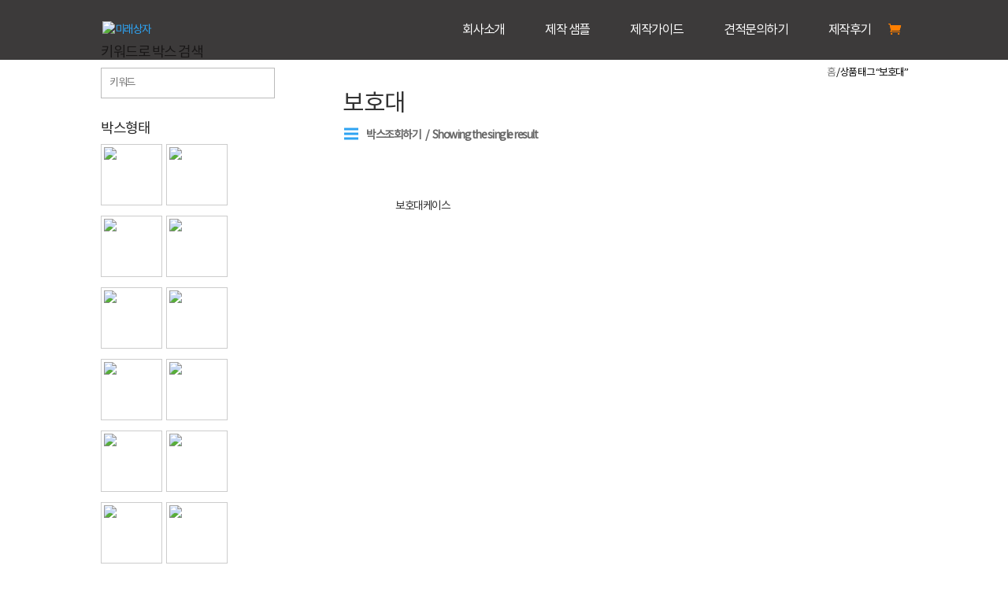

--- FILE ---
content_type: text/html; charset=UTF-8
request_url: https://miraepaperbox.com/product-tag/%EB%B3%B4%ED%98%B8%EB%8C%80/
body_size: 26019
content:
<!DOCTYPE html>
<html lang="ko-KR" itemscope itemtype="http://schema.org/WebSite" prefix="og: http://ogp.me/ns#">
<head>
	<meta charset="UTF-8"/>
<meta http-equiv="X-UA-Compatible" content="IE=edge">
	<link rel="pingback" href="https://miraepaperbox.com/xmlrpc.php"/>
 
	<script type="text/javascript">document.documentElement.className='js';</script>   

	<script>!function(e,c){e[c]=e[c]+(e[c]&&" ")+"quform-js"}(document.documentElement,"className");</script><script>var et_site_url='https://miraepaperbox.com';var et_post_id='0';function et_core_page_resource_fallback(a,b){"undefined"===typeof b&&(b=a.sheet.cssRules&&0===a.sheet.cssRules.length);b&&(a.onerror=null,a.onload=null,a.href?a.href=et_site_url+"/?et_core_page_resource="+a.id+et_post_id:a.src&&(a.src=et_site_url+"/?et_core_page_resource="+a.id+et_post_id))}</script><title>보호대 | 미래상자</title>
<meta name='robots' content='max-image-preview:large'/>

<!-- All in One SEO Pack 2.8 by Michael Torbert of Semper Fi Web Designob_start_detected [-1,-1] -->
<link rel="canonical" href="https://miraepaperbox.com/product-tag/%eb%b3%b4%ed%98%b8%eb%8c%80/"/>
<!-- /all in one seo pack -->

<!-- WordPress KBoard plugin 5.3.11 - http://www.cosmosfarm.com/products/kboard -->
<link rel="alternate" href="https://miraepaperbox.com/wp-content/plugins/kboard/rss.php" type="application/rss+xml" title="미래상자 &raquo; KBoard 통합 피드">
<!-- WordPress KBoard plugin 5.3.11 - http://www.cosmosfarm.com/products/kboard -->

<link rel='dns-prefetch' href='//fonts.googleapis.com'/>
<link rel="alternate" type="application/rss+xml" title="미래상자 &raquo; 피드" href="https://miraepaperbox.com/feed/"/>
<link rel="alternate" type="application/rss+xml" title="미래상자 &raquo; 댓글 피드" href="https://miraepaperbox.com/comments/feed/"/>
<link rel="alternate" type="application/rss+xml" title="미래상자 &raquo; 보호대 태그 피드" href="https://miraepaperbox.com/product-tag/%eb%b3%b4%ed%98%b8%eb%8c%80/feed/"/>
<script type="text/javascript">window._wpemojiSettings={"baseUrl":"https:\/\/s.w.org\/images\/core\/emoji\/14.0.0\/72x72\/","ext":".png","svgUrl":"https:\/\/s.w.org\/images\/core\/emoji\/14.0.0\/svg\/","svgExt":".svg","source":{"concatemoji":"https:\/\/miraepaperbox.com\/wp-includes\/js\/wp-emoji-release.min.js?ver=6.1.9"}};!function(e,a,t){var n,r,o,i=a.createElement("canvas"),p=i.getContext&&i.getContext("2d");function s(e,t){var a=String.fromCharCode,e=(p.clearRect(0,0,i.width,i.height),p.fillText(a.apply(this,e),0,0),i.toDataURL());return p.clearRect(0,0,i.width,i.height),p.fillText(a.apply(this,t),0,0),e===i.toDataURL()}function c(e){var t=a.createElement("script");t.src=e,t.defer=t.type="text/javascript",a.getElementsByTagName("head")[0].appendChild(t)}for(o=Array("flag","emoji"),t.supports={everything:!0,everythingExceptFlag:!0},r=0;r<o.length;r++)t.supports[o[r]]=function(e){if(p&&p.fillText)switch(p.textBaseline="top",p.font="600 32px Arial",e){case"flag":return s([127987,65039,8205,9895,65039],[127987,65039,8203,9895,65039])?!1:!s([55356,56826,55356,56819],[55356,56826,8203,55356,56819])&&!s([55356,57332,56128,56423,56128,56418,56128,56421,56128,56430,56128,56423,56128,56447],[55356,57332,8203,56128,56423,8203,56128,56418,8203,56128,56421,8203,56128,56430,8203,56128,56423,8203,56128,56447]);case"emoji":return!s([129777,127995,8205,129778,127999],[129777,127995,8203,129778,127999])}return!1}(o[r]),t.supports.everything=t.supports.everything&&t.supports[o[r]],"flag"!==o[r]&&(t.supports.everythingExceptFlag=t.supports.everythingExceptFlag&&t.supports[o[r]]);t.supports.everythingExceptFlag=t.supports.everythingExceptFlag&&!t.supports.flag,t.DOMReady=!1,t.readyCallback=function(){t.DOMReady=!0},t.supports.everything||(n=function(){t.readyCallback()},a.addEventListener?(a.addEventListener("DOMContentLoaded",n,!1),e.addEventListener("load",n,!1)):(e.attachEvent("onload",n),a.attachEvent("onreadystatechange",function(){"complete"===a.readyState&&t.readyCallback()})),(e=t.source||{}).concatemoji?c(e.concatemoji):e.wpemoji&&e.twemoji&&(c(e.twemoji),c(e.wpemoji)))}(window,document,window._wpemojiSettings);</script>
<meta content="Divi v.3.19.18" name="generator"/><style type="text/css">
img.wp-smiley,
img.emoji {
	display: inline !important;
	border: none !important;
	box-shadow: none !important;
	height: 1em !important;
	width: 1em !important;
	margin: 0 0.07em !important;
	vertical-align: -0.1em !important;
	background: none !important;
	padding: 0 !important;
}
</style>
	<link rel='stylesheet' id='layerslider-css' href='https://miraepaperbox.com/wp-content/plugins/LayerSlider/assets/static/layerslider/css/layerslider.css?ver=7.5.3' type='text/css' media='all'/>
<link rel='stylesheet' id='wp-block-library-css' href='https://miraepaperbox.com/wp-includes/css/dist/block-library/style.min.css?ver=6.1.9' type='text/css' media='all'/>
<link rel='stylesheet' id='classic-theme-styles-css' href='https://miraepaperbox.com/wp-includes/css/classic-themes.min.css?ver=1' type='text/css' media='all'/>
<style id='global-styles-inline-css' type='text/css'>
body{--wp--preset--color--black: #000000;--wp--preset--color--cyan-bluish-gray: #abb8c3;--wp--preset--color--white: #ffffff;--wp--preset--color--pale-pink: #f78da7;--wp--preset--color--vivid-red: #cf2e2e;--wp--preset--color--luminous-vivid-orange: #ff6900;--wp--preset--color--luminous-vivid-amber: #fcb900;--wp--preset--color--light-green-cyan: #7bdcb5;--wp--preset--color--vivid-green-cyan: #00d084;--wp--preset--color--pale-cyan-blue: #8ed1fc;--wp--preset--color--vivid-cyan-blue: #0693e3;--wp--preset--color--vivid-purple: #9b51e0;--wp--preset--gradient--vivid-cyan-blue-to-vivid-purple: linear-gradient(135deg,rgba(6,147,227,1) 0%,rgb(155,81,224) 100%);--wp--preset--gradient--light-green-cyan-to-vivid-green-cyan: linear-gradient(135deg,rgb(122,220,180) 0%,rgb(0,208,130) 100%);--wp--preset--gradient--luminous-vivid-amber-to-luminous-vivid-orange: linear-gradient(135deg,rgba(252,185,0,1) 0%,rgba(255,105,0,1) 100%);--wp--preset--gradient--luminous-vivid-orange-to-vivid-red: linear-gradient(135deg,rgba(255,105,0,1) 0%,rgb(207,46,46) 100%);--wp--preset--gradient--very-light-gray-to-cyan-bluish-gray: linear-gradient(135deg,rgb(238,238,238) 0%,rgb(169,184,195) 100%);--wp--preset--gradient--cool-to-warm-spectrum: linear-gradient(135deg,rgb(74,234,220) 0%,rgb(151,120,209) 20%,rgb(207,42,186) 40%,rgb(238,44,130) 60%,rgb(251,105,98) 80%,rgb(254,248,76) 100%);--wp--preset--gradient--blush-light-purple: linear-gradient(135deg,rgb(255,206,236) 0%,rgb(152,150,240) 100%);--wp--preset--gradient--blush-bordeaux: linear-gradient(135deg,rgb(254,205,165) 0%,rgb(254,45,45) 50%,rgb(107,0,62) 100%);--wp--preset--gradient--luminous-dusk: linear-gradient(135deg,rgb(255,203,112) 0%,rgb(199,81,192) 50%,rgb(65,88,208) 100%);--wp--preset--gradient--pale-ocean: linear-gradient(135deg,rgb(255,245,203) 0%,rgb(182,227,212) 50%,rgb(51,167,181) 100%);--wp--preset--gradient--electric-grass: linear-gradient(135deg,rgb(202,248,128) 0%,rgb(113,206,126) 100%);--wp--preset--gradient--midnight: linear-gradient(135deg,rgb(2,3,129) 0%,rgb(40,116,252) 100%);--wp--preset--duotone--dark-grayscale: url('#wp-duotone-dark-grayscale');--wp--preset--duotone--grayscale: url('#wp-duotone-grayscale');--wp--preset--duotone--purple-yellow: url('#wp-duotone-purple-yellow');--wp--preset--duotone--blue-red: url('#wp-duotone-blue-red');--wp--preset--duotone--midnight: url('#wp-duotone-midnight');--wp--preset--duotone--magenta-yellow: url('#wp-duotone-magenta-yellow');--wp--preset--duotone--purple-green: url('#wp-duotone-purple-green');--wp--preset--duotone--blue-orange: url('#wp-duotone-blue-orange');--wp--preset--font-size--small: 13px;--wp--preset--font-size--medium: 20px;--wp--preset--font-size--large: 36px;--wp--preset--font-size--x-large: 42px;}.has-black-color{color: var(--wp--preset--color--black) !important;}.has-cyan-bluish-gray-color{color: var(--wp--preset--color--cyan-bluish-gray) !important;}.has-white-color{color: var(--wp--preset--color--white) !important;}.has-pale-pink-color{color: var(--wp--preset--color--pale-pink) !important;}.has-vivid-red-color{color: var(--wp--preset--color--vivid-red) !important;}.has-luminous-vivid-orange-color{color: var(--wp--preset--color--luminous-vivid-orange) !important;}.has-luminous-vivid-amber-color{color: var(--wp--preset--color--luminous-vivid-amber) !important;}.has-light-green-cyan-color{color: var(--wp--preset--color--light-green-cyan) !important;}.has-vivid-green-cyan-color{color: var(--wp--preset--color--vivid-green-cyan) !important;}.has-pale-cyan-blue-color{color: var(--wp--preset--color--pale-cyan-blue) !important;}.has-vivid-cyan-blue-color{color: var(--wp--preset--color--vivid-cyan-blue) !important;}.has-vivid-purple-color{color: var(--wp--preset--color--vivid-purple) !important;}.has-black-background-color{background-color: var(--wp--preset--color--black) !important;}.has-cyan-bluish-gray-background-color{background-color: var(--wp--preset--color--cyan-bluish-gray) !important;}.has-white-background-color{background-color: var(--wp--preset--color--white) !important;}.has-pale-pink-background-color{background-color: var(--wp--preset--color--pale-pink) !important;}.has-vivid-red-background-color{background-color: var(--wp--preset--color--vivid-red) !important;}.has-luminous-vivid-orange-background-color{background-color: var(--wp--preset--color--luminous-vivid-orange) !important;}.has-luminous-vivid-amber-background-color{background-color: var(--wp--preset--color--luminous-vivid-amber) !important;}.has-light-green-cyan-background-color{background-color: var(--wp--preset--color--light-green-cyan) !important;}.has-vivid-green-cyan-background-color{background-color: var(--wp--preset--color--vivid-green-cyan) !important;}.has-pale-cyan-blue-background-color{background-color: var(--wp--preset--color--pale-cyan-blue) !important;}.has-vivid-cyan-blue-background-color{background-color: var(--wp--preset--color--vivid-cyan-blue) !important;}.has-vivid-purple-background-color{background-color: var(--wp--preset--color--vivid-purple) !important;}.has-black-border-color{border-color: var(--wp--preset--color--black) !important;}.has-cyan-bluish-gray-border-color{border-color: var(--wp--preset--color--cyan-bluish-gray) !important;}.has-white-border-color{border-color: var(--wp--preset--color--white) !important;}.has-pale-pink-border-color{border-color: var(--wp--preset--color--pale-pink) !important;}.has-vivid-red-border-color{border-color: var(--wp--preset--color--vivid-red) !important;}.has-luminous-vivid-orange-border-color{border-color: var(--wp--preset--color--luminous-vivid-orange) !important;}.has-luminous-vivid-amber-border-color{border-color: var(--wp--preset--color--luminous-vivid-amber) !important;}.has-light-green-cyan-border-color{border-color: var(--wp--preset--color--light-green-cyan) !important;}.has-vivid-green-cyan-border-color{border-color: var(--wp--preset--color--vivid-green-cyan) !important;}.has-pale-cyan-blue-border-color{border-color: var(--wp--preset--color--pale-cyan-blue) !important;}.has-vivid-cyan-blue-border-color{border-color: var(--wp--preset--color--vivid-cyan-blue) !important;}.has-vivid-purple-border-color{border-color: var(--wp--preset--color--vivid-purple) !important;}.has-vivid-cyan-blue-to-vivid-purple-gradient-background{background: var(--wp--preset--gradient--vivid-cyan-blue-to-vivid-purple) !important;}.has-light-green-cyan-to-vivid-green-cyan-gradient-background{background: var(--wp--preset--gradient--light-green-cyan-to-vivid-green-cyan) !important;}.has-luminous-vivid-amber-to-luminous-vivid-orange-gradient-background{background: var(--wp--preset--gradient--luminous-vivid-amber-to-luminous-vivid-orange) !important;}.has-luminous-vivid-orange-to-vivid-red-gradient-background{background: var(--wp--preset--gradient--luminous-vivid-orange-to-vivid-red) !important;}.has-very-light-gray-to-cyan-bluish-gray-gradient-background{background: var(--wp--preset--gradient--very-light-gray-to-cyan-bluish-gray) !important;}.has-cool-to-warm-spectrum-gradient-background{background: var(--wp--preset--gradient--cool-to-warm-spectrum) !important;}.has-blush-light-purple-gradient-background{background: var(--wp--preset--gradient--blush-light-purple) !important;}.has-blush-bordeaux-gradient-background{background: var(--wp--preset--gradient--blush-bordeaux) !important;}.has-luminous-dusk-gradient-background{background: var(--wp--preset--gradient--luminous-dusk) !important;}.has-pale-ocean-gradient-background{background: var(--wp--preset--gradient--pale-ocean) !important;}.has-electric-grass-gradient-background{background: var(--wp--preset--gradient--electric-grass) !important;}.has-midnight-gradient-background{background: var(--wp--preset--gradient--midnight) !important;}.has-small-font-size{font-size: var(--wp--preset--font-size--small) !important;}.has-medium-font-size{font-size: var(--wp--preset--font-size--medium) !important;}.has-large-font-size{font-size: var(--wp--preset--font-size--large) !important;}.has-x-large-font-size{font-size: var(--wp--preset--font-size--x-large) !important;}
.wp-block-navigation a:where(:not(.wp-element-button)){color: inherit;}
:where(.wp-block-columns.is-layout-flex){gap: 2em;}
.wp-block-pullquote{font-size: 1.5em;line-height: 1.6;}
</style>
<link rel='stylesheet' id='contact-form-7-css' href='https://miraepaperbox.com/wp-content/plugins/contact-form-7/includes/css/styles.css?ver=5.0.3' type='text/css' media='all'/>
<link rel='stylesheet' id='wtfdivi-user-css-css' href='https://miraepaperbox.com/wp-content/uploads/wtfdivi/wp_head.css?ver=1747977729' type='text/css' media='all'/>
<link rel='stylesheet' id='woocommerce-layout-css' href='https://miraepaperbox.com/wp-content/plugins/woocommerce/assets/css/woocommerce-layout.css?ver=3.5.10' type='text/css' media='all'/>
<link rel='stylesheet' id='woocommerce-smallscreen-css' href='https://miraepaperbox.com/wp-content/plugins/woocommerce/assets/css/woocommerce-smallscreen.css?ver=3.5.10' type='text/css' media='only screen and (max-width: 768px)'/>
<link rel='stylesheet' id='woocommerce-general-css' href='https://miraepaperbox.com/wp-content/plugins/woocommerce/assets/css/woocommerce.css?ver=3.5.10' type='text/css' media='all'/>
<style id='woocommerce-inline-inline-css' type='text/css'>
.woocommerce form .form-row .required { visibility: visible; }
</style>
<style id='wpgb-head-inline-css' type='text/css'>
.wp-grid-builder:not(.wpgb-template),.wpgb-facet{opacity:0.01}.wpgb-facet fieldset{margin:0;padding:0;border:none;outline:none;box-shadow:none}.wpgb-facet fieldset:last-child{margin-bottom:40px;}.wpgb-facet fieldset legend.wpgb-sr-only{height:1px;width:1px}
</style>
<link rel='stylesheet' id='quform-css' href='https://miraepaperbox.com/wp-content/plugins/quform/cache/quform.css?ver=1669031752' type='text/css' media='all'/>
<link rel='stylesheet' id='divi-fonts-css' href='https://fonts.googleapis.com/css?family=Open+Sans:300italic,400italic,600italic,700italic,800italic,400,300,600,700,800&#038;subset=latin,latin-ext' type='text/css' media='all'/>
<link rel='stylesheet' id='et-gf-korean-css' href='//fonts.googleapis.com/earlyaccess/hanna.css' type='text/css' media='all'/>
<link rel='stylesheet' id='divi-style-css' href='https://miraepaperbox.com/wp-content/themes/Divi/style.css?ver=3.19.18' type='text/css' media='all'/>
<link rel='stylesheet' id='prdctfltr-css' href='https://miraepaperbox.com/wp-content/plugins/prdctfltr/lib/css/style.min.css?ver=6.6.0' type='text/css' media='all'/>
<link rel='stylesheet' id='dashicons-css' href='https://miraepaperbox.com/wp-includes/css/dashicons.min.css?ver=6.1.9' type='text/css' media='all'/>
<link rel='stylesheet' id='the-grid-css' href='https://miraepaperbox.com/wp-content/plugins/the-grid/frontend/assets/css/the-grid.min.css?ver=2.7.1' type='text/css' media='all'/>
<style id='the-grid-inline-css' type='text/css'>
.tolb-holder{background:rgba(0,0,0,0.8)}.tolb-holder .tolb-close,.tolb-holder .tolb-title,.tolb-holder .tolb-counter,.tolb-holder .tolb-next i,.tolb-holder .tolb-prev i{color:#ffffff}.tolb-holder .tolb-load{border-color:rgba(255,255,255,0.2);border-left:3px solid #ffffff}
.to-heart-icon,.to-heart-icon svg,.to-post-like,.to-post-like .to-like-count{position:relative;display:inline-block}.to-post-like{width:auto;cursor:pointer;font-weight:400}.to-heart-icon{float:left;margin:0 4px 0 0}.to-heart-icon svg{overflow:visible;width:15px;height:14px}.to-heart-icon g{-webkit-transform:scale(1);transform:scale(1)}.to-heart-icon path{-webkit-transform:scale(1);transform:scale(1);transition:fill .4s ease,stroke .4s ease}.no-liked .to-heart-icon path{fill:#999;stroke:#999}.empty-heart .to-heart-icon path{fill:transparent!important;stroke:#999}.liked .to-heart-icon path,.to-heart-icon svg:hover path{fill:#ff6863!important;stroke:#ff6863!important}@keyframes heartBeat{0%{transform:scale(1)}20%{transform:scale(.8)}30%{transform:scale(.95)}45%{transform:scale(.75)}50%{transform:scale(.85)}100%{transform:scale(.9)}}@-webkit-keyframes heartBeat{0%,100%,50%{-webkit-transform:scale(1)}20%{-webkit-transform:scale(.8)}30%{-webkit-transform:scale(.95)}45%{-webkit-transform:scale(.75)}}.heart-pulse g{-webkit-animation-name:heartBeat;animation-name:heartBeat;-webkit-animation-duration:1s;animation-duration:1s;-webkit-animation-iteration-count:infinite;animation-iteration-count:infinite;-webkit-transform-origin:50% 50%;transform-origin:50% 50%}.to-post-like a{color:inherit!important;fill:inherit!important;stroke:inherit!important}
</style>
<link rel='stylesheet' id='kboard-comments-skin-default-css' href='https://miraepaperbox.com/wp-content/plugins/kboard-comments/skin/default/style.css?ver=4.4.6' type='text/css' media='all'/>
<link rel='stylesheet' id='kboard-editor-media-css' href='https://miraepaperbox.com/wp-content/plugins/kboard/template/css/editor_media.css?ver=5.3.11' type='text/css' media='all'/>
<link rel='stylesheet' id='kboard-skin-default-css' href='https://miraepaperbox.com/wp-content/plugins/kboard/skin/default/style.css?ver=5.3.11' type='text/css' media='all'/>
<link rel='stylesheet' id='kboard-skin-contact-form-css' href='https://miraepaperbox.com/wp-content/plugins/kboard/skin/contact-form/style.css?ver=5.3.11' type='text/css' media='all'/>
<link rel='stylesheet' id='kboard-skin-venus-webzine-css' href='https://miraepaperbox.com/wp-content/plugins/venus-webzine/style.css?ver=5.3.11' type='text/css' media='all'/>
<script>if(document.location.protocol!="https:"){document.location=document.URL.replace(/^http:/i,"https:");}</script><script type='text/javascript' src='https://miraepaperbox.com/wp-includes/js/jquery/jquery.min.js?ver=3.6.1' id='jquery-core-js'></script>
<script type='text/javascript' src='https://miraepaperbox.com/wp-includes/js/jquery/jquery-migrate.min.js?ver=3.3.2' id='jquery-migrate-js'></script>
<script type='text/javascript' id='layerslider-utils-js-extra'>//<![CDATA[
var LS_Meta={"v":"7.5.3","fixGSAP":"1"};
//]]></script>
<script type='text/javascript' src='https://miraepaperbox.com/wp-content/plugins/LayerSlider/assets/static/layerslider/js/layerslider.utils.js?ver=7.5.3' id='layerslider-utils-js'></script>
<script type='text/javascript' src='https://miraepaperbox.com/wp-content/plugins/LayerSlider/assets/static/layerslider/js/layerslider.kreaturamedia.jquery.js?ver=7.5.3' id='layerslider-js'></script>
<script type='text/javascript' src='https://miraepaperbox.com/wp-content/plugins/LayerSlider/assets/static/layerslider/js/layerslider.transitions.js?ver=7.5.3' id='layerslider-transitions-js'></script>
<meta name="generator" content="Powered by LayerSlider 7.5.3 - Build Heros, Sliders, and Popups. Create Animations and Beautiful, Rich Web Content as Easy as Never Before on WordPress."/>
<!-- LayerSlider updates and docs at: https://layerslider.com -->
<link rel="https://api.w.org/" href="https://miraepaperbox.com/wp-json/"/><link rel="EditURI" type="application/rsd+xml" title="RSD" href="https://miraepaperbox.com/xmlrpc.php?rsd"/>
<link rel="wlwmanifest" type="application/wlwmanifest+xml" href="https://miraepaperbox.com/wp-includes/wlwmanifest.xml"/>
<meta name="generator" content="WordPress 6.1.9"/>
<meta name="generator" content="WooCommerce 3.5.10"/>
<style>
.db_pb_team_member_website_icon:before{content:"\e0e3";}
.db_pb_team_member_email_icon:before{content:"\e010";}
.db_pb_team_member_instagram_icon:before{content:"\e09a";}
</style>
<style>#et_builder_outer_content .db_pb_button_2,.db_pb_button_2{margin-left:30px}</style><noscript><style>.wp-grid-builder .wpgb-card.wpgb-card-hidden .wpgb-card-wrapper{opacity:1!important;visibility:visible!important;transform:none!important}.wpgb-facet {opacity:1!important;pointer-events:auto!important}.wpgb-facet *:not(.wpgb-pagination-facet){display:none}</style></noscript><meta name="viewport" content="width=device-width, initial-scale=1.0, maximum-scale=1.0, user-scalable=0"/><link rel="shortcut icon" href=""/>	<noscript><style>.woocommerce-product-gallery{ opacity: 1 !important; }</style></noscript>
	<meta name="generator" content="WooCommerce Product Filter - All in One WooCommerce Filter"/><link rel="stylesheet" id="et-divi-customizer-global-cached-inline-styles" href="https://miraepaperbox.com/wp-content/cache/et/global/et-divi-customizer-global-17679915457658.min.css" onerror="et_core_page_resource_fallback(this, true)" onload="et_core_page_resource_fallback(this)"/><!-- 공통 적용 스크립트 , 모든 페이지에 노출되도록 설치. 단 전환페이지 설정값보다 항상 하단에 위치해야함 --> 
<script type="text/javascript" src="//wcs.naver.net/wcslog.js"></script> 
<script type="text/javascript">if(!wcs_add)var wcs_add={};wcs_add["wa"]="s_dc93a0c2e17";if(!_nasa)var _nasa={};wcs.inflow();wcs_do(_nasa);</script>
<script type="text/javascript" src="https://openapi.map.naver.com/openapi/v3/maps.js?ncpClientId=tkq7pvqzc9"></script> 
</head>
<body data-rsssl=1 class="archive tax-product_tag term-102 desktop woocommerce woocommerce-page woocommerce-no-js et_pb_button_helper_class et_transparent_nav et_fixed_nav et_show_nav et_cover_background et_pb_gutter osx et_pb_gutters3 et_primary_nav_dropdown_animation_fade et_secondary_nav_dropdown_animation_fade et_pb_footer_columns2 et_header_style_left et_pb_pagebuilder_layout et_smooth_scroll et_left_sidebar et_divi_theme prdctfltr-shop et-db et_minified_js et_minified_css">
	<div id="page-container">

	
	
			<header id="main-header" data-height-onload="60">
			<div class="container clearfix et_menu_container">
							<div class="logo_container">
					<span class="logo_helper"></span>
					<a href="https://miraepaperbox.com/">
						<img src="https://miraepaperbox.com/wp-content/uploads/2022/08/로고.png" alt="미래상자" id="logo" data-height-percentage="80"/>
					</a>
				</div>
							<div id="et-top-navigation" data-height="60" data-fixed-height="40">
											<nav id="top-menu-nav">
						<ul id="top-menu" class="nav"><li id="menu-item-200" class="menu-item menu-item-type-post_type menu-item-object-page menu-item-200"><a href="https://miraepaperbox.com/%ed%9a%8c%ec%82%ac%ec%86%8c%ea%b0%9c/">회사소개</a></li>
<li id="menu-item-3729" class="menu-item menu-item-type-post_type menu-item-object-page menu-item-3729"><a href="https://miraepaperbox.com/%ec%a0%9c%ec%9e%91-%ec%83%98%ed%94%8c/">제작 샘플</a></li>
<li id="menu-item-234" class="menu-item menu-item-type-post_type menu-item-object-page menu-item-234"><a href="https://miraepaperbox.com/%ec%a0%9c%ec%9e%91%ea%b0%80%ec%9d%b4%eb%93%9c/">제작가이드</a></li>
<li id="menu-item-1459" class="menu-item menu-item-type-custom menu-item-object-custom menu-item-1459"><a href="/견적문의하기/?mod=editor">견적문의하기</a></li>
<li id="menu-item-2176" class="menu-item menu-item-type-post_type menu-item-object-page menu-item-2176"><a href="https://miraepaperbox.com/%ec%a0%9c%ec%9e%91%ed%9b%84%ea%b8%b0/">제작후기</a></li>
</ul>						</nav>
					
					<a href="https://miraepaperbox.com/cart/" class="et-cart-info">
				<span></span>
			</a>
					
					
					<div id="et_mobile_nav_menu">
				<div class="mobile_nav closed">
					<span class="select_page">페이지 선택</span>
					<span class="mobile_menu_bar mobile_menu_bar_toggle"></span>
				</div>
			</div>				</div> <!-- #et-top-navigation -->
			</div> <!-- .container -->
			<div class="et_search_outer">
				<div class="container et_search_form_container">
					<form role="search" method="get" class="et-search-form" action="https://miraepaperbox.com/">
					<input type="search" class="et-search-field" placeholder="검색 &hellip;" value="" name="s" title="다음을 검색:"/>					</form>
					<span class="et_close_search_field"></span>
				</div>
			</div>
		</header> <!-- #main-header -->
			<div id="et-main-area">
	
		<div id="main-content">
			<div class="container">
				<div id="content-area" class="clearfix">
					<div id="left-area"><nav class="woocommerce-breadcrumb"><a href="https://miraepaperbox.com">홈</a>&nbsp;&#47;&nbsp;상품 태그 &ldquo;보호대&rdquo;</nav><header class="woocommerce-products-header">
			<h1 class="woocommerce-products-header__title page-title">보호대</h1>
	
	</header>
<div class="woocommerce-notices-wrapper"></div>



<div class="prdctfltr_wc prdctfltr_woocommerce woocommerce prdctfltr_wc_regular pf_select prdctfltr_always_visible prdctfltr_click_filter prdctfltr_rows prdctfltr_scroll_default pf_mod_multirow pf_adptv_default prdctfltr_square prdctfltr_hierarchy_arrow prdctfltr_adoptive_reorder pf_remove_clearall" data-loader="css-spinner-full-01" data-id="prdctfltr-69713519522b4">

				<div class="prdctfltr_add_inputs">
			<input type="hidden" name="product_tag" value="%EB%B3%B4%ED%98%B8%EB%8C%80" class="pf_added_input"/>			</div>
						<span class="prdctfltr_filter_title">
					<a class="prdctfltr_woocommerce_filter pf_ajax_css-spinner-full-01" href="#"><i class="prdctfltr-bars css-spinner-full-01"></i></a>
					<span class="prdctfltr_woocommerce_filter_title">
				박스조회하기					</span>
							<span class="prdctfltr_showing">
		Showing the single result			</span>
						</span>
			
	<form action="https://miraepaperbox.com/shop/" class="prdctfltr_woocommerce_ordering" method="get">

		
		<div class="prdctfltr_filter_wrapper prdctfltr_columns_3" data-columns="3">

			<div class="prdctfltr_filter_inner">

							<div class="prdctfltr_filter prdctfltr_search" data-filter="pf_search">
							<input name="pf_search" type="hidden">
			<span class="prdctfltr_regular_title">키워드로 박스 검색			<i class="prdctfltr-down"></i>
		</span>			<div class="prdctfltr_add_scroll">
				<div class="prdctfltr_checkboxes">
			<label><input class="pf_search" name="s" type="text" placeholder="키워드"> <a href="#" class="pf_search_trigger"></a><span></span></label>						</div>
					</div>
							</div>
							<div class="prdctfltr_filter prdctfltr_attributes prdctfltr_pa_boxtype prdctfltr_single prdctfltr_terms_customized  prdctfltr_terms_customized_image wc_settings_prdctfltr_term_customization_5bb0faf513da2" data-filter="pa_boxtype">
						<input name="pa_boxtype" type="hidden"/>
		<span class="prdctfltr_regular_title">박스형태			<i class="prdctfltr-down"></i>
		</span>			<div class="prdctfltr_add_scroll">
				<div class="prdctfltr_checkboxes">
			<label class=" prdctfltr_ft_a%ed%98%95"><input type="checkbox" value="a%ed%98%95"/><span><span class="prdctfltr_customize_block prdctfltr_customize"><span class="prdctfltr_customize_image"><img src="https://miraepackage.com/wp-content/uploads/layerslider/박스형태팝업/A형박스-1.png"/></span><span class="prdctfltr_customization_search">A형</span></span></span></label><label class=" prdctfltr_ft_b%ed%98%95"><input type="checkbox" value="b%ed%98%95"/><span><span class="prdctfltr_customize_block prdctfltr_customize"><span class="prdctfltr_customize_image"><img src="https://miraepackage.com/wp-content/uploads/layerslider/박스형태팝업/b형박스.png"/></span><span class="prdctfltr_customization_search">B형</span></span></span></label><label class=" prdctfltr_ft_g%ed%98%95"><input type="checkbox" value="g%ed%98%95"/><span><span class="prdctfltr_customize_block prdctfltr_customize"><span class="prdctfltr_customize_image"><img src="https://miraepackage.com/wp-content/uploads/layerslider/박스형태팝업/g형박스.png"/></span><span class="prdctfltr_customization_search">G형</span></span></span></label><label class=" prdctfltr_ft_%eb%a7%9e%eb%9a%9c%ea%bb%91%ed%98%95"><input type="checkbox" value="%eb%a7%9e%eb%9a%9c%ea%bb%91%ed%98%95"/><span><span class="prdctfltr_customize_block prdctfltr_customize"><span class="prdctfltr_customize_image"><img src="https://miraepackage.com/wp-content/uploads/layerslider/박스형태팝업/맞뚜껑형박스-1.png"/></span><span class="prdctfltr_customization_search">맞뚜껑형</span></span></span></label><label class=" prdctfltr_ft_%ec%a2%85%ec%9d%b4%ec%86%90%ec%9e%a1%ec%9d%b4%ed%98%95"><input type="checkbox" value="%ec%a2%85%ec%9d%b4%ec%86%90%ec%9e%a1%ec%9d%b4%ed%98%95"/><span><span class="prdctfltr_customize_block prdctfltr_customize"><span class="prdctfltr_customize_image"><img src="https://miraepackage.com/wp-content/uploads/layerslider/박스형태팝업/종이손잡이형.png"/></span><span class="prdctfltr_customization_search">종이손잡이형</span></span></span></label><label class=" prdctfltr_ft_%ec%86%90%ec%9e%a1%ec%9d%b4%ed%98%95"><input type="checkbox" value="%ec%86%90%ec%9e%a1%ec%9d%b4%ed%98%95"/><span><span class="prdctfltr_customize_block prdctfltr_customize"><span class="prdctfltr_customize_image"><img src="https://miraepackage.com/wp-content/uploads/layerslider/박스형태팝업/손잡이형박스-1.png"/></span><span class="prdctfltr_customization_search">손잡이형</span></span></span></label><label class=" prdctfltr_ft_%ec%8b%b8%eb%b0%94%eb%a6%ac%ed%98%95"><input type="checkbox" value="%ec%8b%b8%eb%b0%94%eb%a6%ac%ed%98%95"/><span><span class="prdctfltr_customize_block prdctfltr_customize"><span class="prdctfltr_customize_image"><img src="https://miraepackage.com/wp-content/uploads/layerslider/박스형태팝업/싸바리형박스-2.png"/></span><span class="prdctfltr_customization_search">싸바리형</span></span></span></label><label class=" prdctfltr_ft_%ed%91%9c%ec%a7%80%eb%b0%94%eb%a6%ac%ed%98%95"><input type="checkbox" value="%ed%91%9c%ec%a7%80%eb%b0%94%eb%a6%ac%ed%98%95"/><span><span class="prdctfltr_customize_block prdctfltr_customize"><span class="prdctfltr_customize_image"><img src="https://miraepackage.com/wp-content/uploads/layerslider/박스형태팝업/표지바리형.png"/></span><span class="prdctfltr_customization_search">표지바리형</span></span></span></label><label class=" prdctfltr_ft_%ec%99%84%ec%a0%84%ec%a1%b0%eb%a6%bd%ed%98%95"><input type="checkbox" value="%ec%99%84%ec%a0%84%ec%a1%b0%eb%a6%bd%ed%98%95"/><span><span class="prdctfltr_customize_block prdctfltr_customize"><span class="prdctfltr_customize_image"><img src="https://miraepackage.com/wp-content/uploads/layerslider/박스형태팝업/완전조립형.png"/></span><span class="prdctfltr_customization_search">완전조립형</span></span></span></label><label class=" prdctfltr_ft_rrp%ed%98%95"><input type="checkbox" value="rrp%ed%98%95"/><span><span class="prdctfltr_customize_block prdctfltr_customize"><span class="prdctfltr_customize_image"><img src="https://miraepackage.com/wp-content/uploads/layerslider/박스형태팝업/RRP형.png"/></span><span class="prdctfltr_customization_search">RRP형</span></span></span></label><label class=" prdctfltr_ft_%ec%8a%ac%eb%a6%ac%eb%b8%8c%ed%98%95"><input type="checkbox" value="%ec%8a%ac%eb%a6%ac%eb%b8%8c%ed%98%95"/><span><span class="prdctfltr_customize_block prdctfltr_customize"><span class="prdctfltr_customize_image"><img src="https://miraepackage.com/wp-content/uploads/layerslider/박스형태팝업/슬리브형.png"/></span><span class="prdctfltr_customization_search">슬리브형</span></span></span></label><label class=" prdctfltr_ft_%ec%bb%a4%ec%8a%a4%ed%85%80%ed%98%95"><input type="checkbox" value="%ec%bb%a4%ec%8a%a4%ed%85%80%ed%98%95"/><span><span class="prdctfltr_customize_block prdctfltr_customize"><span class="prdctfltr_customize_image"><img src="https://miraepackage.com/wp-content/uploads/layerslider/박스형태팝업/커스텀형.png"/></span><span class="prdctfltr_customization_search">커스텀형</span></span></span></label>						</div>
					</div>
							</div>
							<div class="prdctfltr_filter prdctfltr_attributes prdctfltr_pa_paper_type prdctfltr_single prdctfltr_adoptive prdctfltr_clearnext prdctfltr_text" data-filter="pa_paper_type">
						<input name="pa_paper_type" type="hidden"/>
		<span class="prdctfltr_regular_title">종이재질			<i class="prdctfltr-down"></i>
		</span>			<div class="prdctfltr_add_scroll">
				<div class="prdctfltr_checkboxes">
			<label class=" pf_adoptive_hide prdctfltr_ft_%ea%b0%b1%ec%a7%80"><input type="checkbox" value="%ea%b0%b1%ec%a7%80"/><span>갱지</span></label><label class=" pf_adoptive_hide prdctfltr_ft_%eb%a7%88%eb%a7%88%ed%95%a9%ec%a7%80"><input type="checkbox" value="%eb%a7%88%eb%a7%88%ed%95%a9%ec%a7%80"/><span>마마합지</span></label><label class=" pf_adoptive_hide prdctfltr_ft_%ec%8a%a4%eb%85%b8%ec%9a%b0"><input type="checkbox" value="%ec%8a%a4%eb%85%b8%ec%9a%b0"/><span>스노우</span></label><label class=" pf_adoptive_hide prdctfltr_ft_%ec%95%84%ed%8a%b8%ec%a7%80"><input type="checkbox" value="%ec%95%84%ed%8a%b8%ec%a7%80"/><span>아트지</span></label><label class=" pf_adoptive_hide prdctfltr_ft_%ed%81%ac%eb%9d%bc%ed%94%84%ed%8a%b8"><input type="checkbox" value="%ed%81%ac%eb%9d%bc%ed%94%84%ed%8a%b8"/><span>크라프트</span></label><label class=" pf_adoptive_hide prdctfltr_ft_%ed%8a%b9%ec%88%98%ec%a7%80%ed%95%a9%ec%a7%80%ea%b3%a8%ed%8c%90%ec%a7%80"><input type="checkbox" value="%ed%8a%b9%ec%88%98%ec%a7%80%ed%95%a9%ec%a7%80%ea%b3%a8%ed%8c%90%ec%a7%80"/><span>특수지합지골판지</span></label><label class=" pf_adoptive_hide prdctfltr_ft_%ed%99%80%eb%a1%9c%ea%b7%b8%eb%9e%a8%ec%a7%80"><input type="checkbox" value="%ed%99%80%eb%a1%9c%ea%b7%b8%eb%9e%a8%ec%a7%80"/><span>홀로그램지</span></label><label class=" pf_adoptive_hide prdctfltr_ft_sc"><input type="checkbox" value="sc"/><span>SC</span></label><label class=" pf_adoptive_hide prdctfltr_ft_iv"><input type="checkbox" value="iv"/><span>IV</span></label><label class=" pf_adoptive_hide prdctfltr_ft_riv"><input type="checkbox" value="riv"/><span>RIV</span></label><label class=" prdctfltr_ft_ccp"><input type="checkbox" value="ccp"/><span>CCP</span></label><label class=" pf_adoptive_hide prdctfltr_ft_%ea%b3%a8%ed%8c%90%ec%a7%80"><input type="checkbox" value="%ea%b3%a8%ed%8c%90%ec%a7%80"/><span>골판지</span></label><label class=" pf_adoptive_hide prdctfltr_ft_%eb%a7%88%eb%8b%88%eb%9d%bc%ed%95%a9%ec%a7%80%ea%b3%a8%ed%8c%90%ec%a7%80"><input type="checkbox" value="%eb%a7%88%eb%8b%88%eb%9d%bc%ed%95%a9%ec%a7%80%ea%b3%a8%ed%8c%90%ec%a7%80"/><span>마니라합지골판지</span></label><label class=" pf_adoptive_hide prdctfltr_ft_%ed%94%8c%eb%9d%bc%ec%8a%a4%ed%8b%b1%ec%bc%80%ec%9d%b4%ec%8a%a4"><input type="checkbox" value="%ed%94%8c%eb%9d%bc%ec%8a%a4%ed%8b%b1%ec%bc%80%ec%9d%b4%ec%8a%a4"/><span>플라스틱케이스</span></label><label class=" pf_adoptive_hide prdctfltr_ft_%ec%87%bc%ed%95%91%eb%b0%b1"><input type="checkbox" value="%ec%87%bc%ed%95%91%eb%b0%b1"/><span>쇼핑백</span></label><label class=" pf_adoptive_hide prdctfltr_ft_%ed%8a%b9%ec%88%98%ec%a7%80"><input type="checkbox" value="%ed%8a%b9%ec%88%98%ec%a7%80"/><span>특수지</span></label>						</div>
					</div>
							</div>
							<div class="prdctfltr_filter prdctfltr_attributes prdctfltr_pa_print prdctfltr_single prdctfltr_adoptive prdctfltr_text" data-filter="pa_print">
						<input name="pa_print" type="hidden"/>
		<span class="prdctfltr_regular_title">인쇄방식			<i class="prdctfltr-down"></i>
		</span>			<div class="prdctfltr_add_scroll">
				<div class="prdctfltr_checkboxes">
			<label class=" pf_adoptive_hide prdctfltr_ft_uv-%ec%9d%b8%ec%87%84"><input type="checkbox" value="uv-%ec%9d%b8%ec%87%84"/><span>UV 인쇄</span></label><label class=" pf_adoptive_hide prdctfltr_ft_%ec%88%98%ec%a7%80%ec%9d%b8%ec%87%84"><input type="checkbox" value="%ec%88%98%ec%a7%80%ec%9d%b8%ec%87%84"/><span>수지인쇄</span></label><label class=" prdctfltr_ft_%ec%98%a4%ed%94%84%ec%85%8b%ec%9d%b8%ec%87%84"><input type="checkbox" value="%ec%98%a4%ed%94%84%ec%85%8b%ec%9d%b8%ec%87%84"/><span>오프셋인쇄</span></label>						</div>
					</div>
							</div>
							<div class="prdctfltr_filter prdctfltr_attributes prdctfltr_pa_manufacturing prdctfltr_single prdctfltr_adoptive prdctfltr_text" data-filter="pa_manufacturing">
						<input name="pa_manufacturing" type="hidden"/>
		<span class="prdctfltr_regular_title">후가공			<i class="prdctfltr-down"></i>
		</span>			<div class="prdctfltr_add_scroll">
				<div class="prdctfltr_checkboxes">
			<label class=" pf_adoptive_hide prdctfltr_ft_%ea%b1%b0%ec%9a%b8%eb%b6%80%ec%b0%a9"><input type="checkbox" value="%ea%b1%b0%ec%9a%b8%eb%b6%80%ec%b0%a9"/><span>거울부착</span></label><label class=" pf_adoptive_hide prdctfltr_ft_%ea%b8%88%eb%b0%95"><input type="checkbox" value="%ea%b8%88%eb%b0%95"/><span>금박</span></label><label class=" pf_adoptive_hide prdctfltr_ft_%eb%81%88%ec%86%90%ec%9e%a1%ec%9d%b4"><input type="checkbox" value="%eb%81%88%ec%86%90%ec%9e%a1%ec%9d%b4"/><span>끈손잡이</span></label><label class=" pf_adoptive_hide prdctfltr_ft_%eb%a6%ac%eb%b3%b8"><input type="checkbox" value="%eb%a6%ac%eb%b3%b8"/><span>리본</span></label><label class=" pf_adoptive_hide prdctfltr_ft_%eb%a8%b9%eb%b0%95"><input type="checkbox" value="%eb%a8%b9%eb%b0%95"/><span>먹박</span></label><label class=" prdctfltr_ft_%eb%b0%95"><input type="checkbox" value="%eb%b0%95"/><span>박</span></label><label class=" pf_adoptive_hide prdctfltr_ft_%ec%8a%a4%ed%8e%80%ec%a7%80"><input type="checkbox" value="%ec%8a%a4%ed%8e%80%ec%a7%80"/><span>스펀지</span></label><label class=" pf_adoptive_hide prdctfltr_ft_%ec%8b%a4%ed%81%ac"><input type="checkbox" value="%ec%8b%a4%ed%81%ac"/><span>실크</span></label><label class=" pf_adoptive_hide prdctfltr_ft_%ec%b0%bd%eb%ac%b8%ec%a0%91%ec%b0%a9"><input type="checkbox" value="%ec%b0%bd%eb%ac%b8%ec%a0%91%ec%b0%a9"/><span>창문접착</span></label><label class=" pf_adoptive_hide prdctfltr_ft_%ed%94%8c%eb%9d%bc%ec%8a%a4%ed%8b%b1%ec%86%90%ec%9e%a1%ec%9d%b4"><input type="checkbox" value="%ed%94%8c%eb%9d%bc%ec%8a%a4%ed%8b%b1%ec%86%90%ec%9e%a1%ec%9d%b4"/><span>플라스틱손잡이</span></label><label class=" pf_adoptive_hide prdctfltr_ft_%ed%98%95%ec%95%95"><input type="checkbox" value="%ed%98%95%ec%95%95"/><span>형압</span></label><label class=" pf_adoptive_hide prdctfltr_ft_%ed%99%80%eb%a1%9c%ea%b7%b8%eb%9e%a8%eb%b0%95"><input type="checkbox" value="%ed%99%80%eb%a1%9c%ea%b7%b8%eb%9e%a8%eb%b0%95"/><span>홀로그램박</span></label>						</div>
					</div>
							</div>
			
			</div>

		</div>

					<div class="prdctfltr_add_inputs">
			<input type="hidden" name="product_tag" value="%EB%B3%B4%ED%98%B8%EB%8C%80" class="pf_added_input"/>			</div>
					<div class="prdctfltr_buttons">
						</div>
		
	</form>

	
</div>

<ul class="products columns-4">
<li class="post-1036 product type-product status-publish has-post-thumbnail product_cat-b product_tag-b product_tag-99 product_tag-101 product_tag-102 product_tag-100 first instock shipping-taxable product-type-simple">
	<a href="https://miraepaperbox.com/product/%eb%b3%b4%ed%98%b8%eb%8c%80%ec%bc%80%ec%9d%b4%ec%8a%a4/" class="woocommerce-LoopProduct-link woocommerce-loop-product__link"><span class="et_shop_image"><img width="900" height="900" src="https://miraepaperbox.com/wp-content/uploads/2018/12/미라이프메인-900x900.jpg" class="attachment-woocommerce_thumbnail size-woocommerce_thumbnail" alt="" decoding="async" loading="lazy" srcset="https://miraepaperbox.com/wp-content/uploads/2018/12/미라이프메인-900x900.jpg 900w, https://miraepaperbox.com/wp-content/uploads/2018/12/미라이프메인-150x150.jpg 150w, https://miraepaperbox.com/wp-content/uploads/2018/12/미라이프메인-500x500.jpg 500w, https://miraepaperbox.com/wp-content/uploads/2018/12/미라이프메인-1000x1000.jpg 1000w, https://miraepaperbox.com/wp-content/uploads/2018/12/미라이프메인-100x100.jpg 100w" sizes="(max-width: 900px) 100vw, 900px"/><span class="et_overlay"></span></span><h2 class="woocommerce-loop-product__title">보호대케이스</h2>
</a></li>
</ul>
</div> <!-- #left-area -->	<div id="sidebar">
		<div id="prdctfltr-2" class="et_pb_widget prdctfltr-widget">



<div class="prdctfltr_wc prdctfltr_woocommerce woocommerce prdctfltr_wc_widget pf_default_inline prdctfltr_always_visible prdctfltr_click_filter prdctfltr_rows prdctfltr_scroll_default pf_mod_multirow pf_adptv_default prdctfltr_square prdctfltr_hierarchy_arrow prdctfltr_adoptive_reorder pf_remove_clearall" data-loader="css-spinner-full-01" data-id="prdctfltr-697135195665f">

				<div class="prdctfltr_add_inputs">
			<input type="hidden" name="product_tag" value="%EB%B3%B4%ED%98%B8%EB%8C%80" class="pf_added_input"/>			</div>
		
	<form action="https://miraepaperbox.com/shop/" class="prdctfltr_woocommerce_ordering" method="get">

		
		<div class="prdctfltr_filter_wrapper prdctfltr_columns_1" data-columns="1">

			<div class="prdctfltr_filter_inner">

							<div class="prdctfltr_filter prdctfltr_search" data-filter="pf_search">
							<input name="pf_search" type="hidden">
			<div class="pf-help-title"><h4 class="widgettitle"><span class="prdctfltr_widget_title">키워드로 박스 검색			<i class="prdctfltr-down"></i>
		</span></h4></div>			<div class="prdctfltr_add_scroll">
				<div class="prdctfltr_checkboxes">
			<label><input class="pf_search" name="s" type="text" placeholder="키워드"> <a href="#" class="pf_search_trigger"></a><span></span></label>						</div>
					</div>
							</div>
							<div class="prdctfltr_filter prdctfltr_attributes prdctfltr_pa_boxtype prdctfltr_single prdctfltr_terms_customized  prdctfltr_terms_customized_image wc_settings_prdctfltr_term_customization_5bb0faf513da2" data-filter="pa_boxtype">
						<input name="pa_boxtype" type="hidden"/>
		<div class="pf-help-title"><h4 class="widgettitle"><span class="prdctfltr_widget_title">박스형태			<i class="prdctfltr-down"></i>
		</span></h4></div>			<div class="prdctfltr_add_scroll">
				<div class="prdctfltr_checkboxes">
			<label class=" prdctfltr_ft_a%ed%98%95"><input type="checkbox" value="a%ed%98%95"/><span><span class="prdctfltr_customize_block prdctfltr_customize"><span class="prdctfltr_customize_image"><img src="https://miraepackage.com/wp-content/uploads/layerslider/박스형태팝업/A형박스-1.png"/></span><span class="prdctfltr_customization_search">A형</span></span></span></label><label class=" prdctfltr_ft_b%ed%98%95"><input type="checkbox" value="b%ed%98%95"/><span><span class="prdctfltr_customize_block prdctfltr_customize"><span class="prdctfltr_customize_image"><img src="https://miraepackage.com/wp-content/uploads/layerslider/박스형태팝업/b형박스.png"/></span><span class="prdctfltr_customization_search">B형</span></span></span></label><label class=" prdctfltr_ft_g%ed%98%95"><input type="checkbox" value="g%ed%98%95"/><span><span class="prdctfltr_customize_block prdctfltr_customize"><span class="prdctfltr_customize_image"><img src="https://miraepackage.com/wp-content/uploads/layerslider/박스형태팝업/g형박스.png"/></span><span class="prdctfltr_customization_search">G형</span></span></span></label><label class=" prdctfltr_ft_%eb%a7%9e%eb%9a%9c%ea%bb%91%ed%98%95"><input type="checkbox" value="%eb%a7%9e%eb%9a%9c%ea%bb%91%ed%98%95"/><span><span class="prdctfltr_customize_block prdctfltr_customize"><span class="prdctfltr_customize_image"><img src="https://miraepackage.com/wp-content/uploads/layerslider/박스형태팝업/맞뚜껑형박스-1.png"/></span><span class="prdctfltr_customization_search">맞뚜껑형</span></span></span></label><label class=" prdctfltr_ft_%ec%a2%85%ec%9d%b4%ec%86%90%ec%9e%a1%ec%9d%b4%ed%98%95"><input type="checkbox" value="%ec%a2%85%ec%9d%b4%ec%86%90%ec%9e%a1%ec%9d%b4%ed%98%95"/><span><span class="prdctfltr_customize_block prdctfltr_customize"><span class="prdctfltr_customize_image"><img src="https://miraepackage.com/wp-content/uploads/layerslider/박스형태팝업/종이손잡이형.png"/></span><span class="prdctfltr_customization_search">종이손잡이형</span></span></span></label><label class=" prdctfltr_ft_%ec%86%90%ec%9e%a1%ec%9d%b4%ed%98%95"><input type="checkbox" value="%ec%86%90%ec%9e%a1%ec%9d%b4%ed%98%95"/><span><span class="prdctfltr_customize_block prdctfltr_customize"><span class="prdctfltr_customize_image"><img src="https://miraepackage.com/wp-content/uploads/layerslider/박스형태팝업/손잡이형박스-1.png"/></span><span class="prdctfltr_customization_search">손잡이형</span></span></span></label><label class=" prdctfltr_ft_%ec%8b%b8%eb%b0%94%eb%a6%ac%ed%98%95"><input type="checkbox" value="%ec%8b%b8%eb%b0%94%eb%a6%ac%ed%98%95"/><span><span class="prdctfltr_customize_block prdctfltr_customize"><span class="prdctfltr_customize_image"><img src="https://miraepackage.com/wp-content/uploads/layerslider/박스형태팝업/싸바리형박스-2.png"/></span><span class="prdctfltr_customization_search">싸바리형</span></span></span></label><label class=" prdctfltr_ft_%ed%91%9c%ec%a7%80%eb%b0%94%eb%a6%ac%ed%98%95"><input type="checkbox" value="%ed%91%9c%ec%a7%80%eb%b0%94%eb%a6%ac%ed%98%95"/><span><span class="prdctfltr_customize_block prdctfltr_customize"><span class="prdctfltr_customize_image"><img src="https://miraepackage.com/wp-content/uploads/layerslider/박스형태팝업/표지바리형.png"/></span><span class="prdctfltr_customization_search">표지바리형</span></span></span></label><label class=" prdctfltr_ft_%ec%99%84%ec%a0%84%ec%a1%b0%eb%a6%bd%ed%98%95"><input type="checkbox" value="%ec%99%84%ec%a0%84%ec%a1%b0%eb%a6%bd%ed%98%95"/><span><span class="prdctfltr_customize_block prdctfltr_customize"><span class="prdctfltr_customize_image"><img src="https://miraepackage.com/wp-content/uploads/layerslider/박스형태팝업/완전조립형.png"/></span><span class="prdctfltr_customization_search">완전조립형</span></span></span></label><label class=" prdctfltr_ft_rrp%ed%98%95"><input type="checkbox" value="rrp%ed%98%95"/><span><span class="prdctfltr_customize_block prdctfltr_customize"><span class="prdctfltr_customize_image"><img src="https://miraepackage.com/wp-content/uploads/layerslider/박스형태팝업/RRP형.png"/></span><span class="prdctfltr_customization_search">RRP형</span></span></span></label><label class=" prdctfltr_ft_%ec%8a%ac%eb%a6%ac%eb%b8%8c%ed%98%95"><input type="checkbox" value="%ec%8a%ac%eb%a6%ac%eb%b8%8c%ed%98%95"/><span><span class="prdctfltr_customize_block prdctfltr_customize"><span class="prdctfltr_customize_image"><img src="https://miraepackage.com/wp-content/uploads/layerslider/박스형태팝업/슬리브형.png"/></span><span class="prdctfltr_customization_search">슬리브형</span></span></span></label><label class=" prdctfltr_ft_%ec%bb%a4%ec%8a%a4%ed%85%80%ed%98%95"><input type="checkbox" value="%ec%bb%a4%ec%8a%a4%ed%85%80%ed%98%95"/><span><span class="prdctfltr_customize_block prdctfltr_customize"><span class="prdctfltr_customize_image"><img src="https://miraepackage.com/wp-content/uploads/layerslider/박스형태팝업/커스텀형.png"/></span><span class="prdctfltr_customization_search">커스텀형</span></span></span></label>						</div>
					</div>
							</div>
							<div class="prdctfltr_filter prdctfltr_attributes prdctfltr_pa_paper_type prdctfltr_single prdctfltr_text" data-filter="pa_paper_type">
						<input name="pa_paper_type" type="hidden"/>
		<div class="pf-help-title"><h4 class="widgettitle"><span class="prdctfltr_widget_title">종이재질			<i class="prdctfltr-down"></i>
		</span></h4></div>			<div class="prdctfltr_add_scroll">
				<div class="prdctfltr_checkboxes">
			<label class=" prdctfltr_ft_%ea%b0%b1%ec%a7%80"><input type="checkbox" value="%ea%b0%b1%ec%a7%80"/><span>갱지</span></label><label class=" prdctfltr_ft_%eb%a7%88%eb%a7%88%ed%95%a9%ec%a7%80"><input type="checkbox" value="%eb%a7%88%eb%a7%88%ed%95%a9%ec%a7%80"/><span>마마합지</span></label><label class=" prdctfltr_ft_%ec%8a%a4%eb%85%b8%ec%9a%b0"><input type="checkbox" value="%ec%8a%a4%eb%85%b8%ec%9a%b0"/><span>스노우</span></label><label class=" prdctfltr_ft_%ec%95%84%ed%8a%b8%ec%a7%80"><input type="checkbox" value="%ec%95%84%ed%8a%b8%ec%a7%80"/><span>아트지</span></label><label class=" prdctfltr_ft_%ed%81%ac%eb%9d%bc%ed%94%84%ed%8a%b8"><input type="checkbox" value="%ed%81%ac%eb%9d%bc%ed%94%84%ed%8a%b8"/><span>크라프트</span></label><label class=" prdctfltr_ft_%ed%8a%b9%ec%88%98%ec%a7%80%ed%95%a9%ec%a7%80%ea%b3%a8%ed%8c%90%ec%a7%80"><input type="checkbox" value="%ed%8a%b9%ec%88%98%ec%a7%80%ed%95%a9%ec%a7%80%ea%b3%a8%ed%8c%90%ec%a7%80"/><span>특수지합지골판지</span></label><label class=" prdctfltr_ft_%ed%99%80%eb%a1%9c%ea%b7%b8%eb%9e%a8%ec%a7%80"><input type="checkbox" value="%ed%99%80%eb%a1%9c%ea%b7%b8%eb%9e%a8%ec%a7%80"/><span>홀로그램지</span></label><label class=" prdctfltr_ft_sc"><input type="checkbox" value="sc"/><span>SC</span></label><label class=" prdctfltr_ft_iv"><input type="checkbox" value="iv"/><span>IV</span></label><label class=" prdctfltr_ft_riv"><input type="checkbox" value="riv"/><span>RIV</span></label><label class=" prdctfltr_ft_ccp"><input type="checkbox" value="ccp"/><span>CCP</span></label><label class=" prdctfltr_ft_%ea%b3%a8%ed%8c%90%ec%a7%80"><input type="checkbox" value="%ea%b3%a8%ed%8c%90%ec%a7%80"/><span>골판지</span></label><label class=" prdctfltr_ft_%eb%a7%88%eb%8b%88%eb%9d%bc%ed%95%a9%ec%a7%80%ea%b3%a8%ed%8c%90%ec%a7%80"><input type="checkbox" value="%eb%a7%88%eb%8b%88%eb%9d%bc%ed%95%a9%ec%a7%80%ea%b3%a8%ed%8c%90%ec%a7%80"/><span>마니라합지골판지</span></label><label class=" prdctfltr_ft_%ed%94%8c%eb%9d%bc%ec%8a%a4%ed%8b%b1%ec%bc%80%ec%9d%b4%ec%8a%a4"><input type="checkbox" value="%ed%94%8c%eb%9d%bc%ec%8a%a4%ed%8b%b1%ec%bc%80%ec%9d%b4%ec%8a%a4"/><span>플라스틱케이스</span></label><label class=" prdctfltr_ft_%ec%87%bc%ed%95%91%eb%b0%b1"><input type="checkbox" value="%ec%87%bc%ed%95%91%eb%b0%b1"/><span>쇼핑백</span></label><label class=" prdctfltr_ft_%ed%8a%b9%ec%88%98%ec%a7%80"><input type="checkbox" value="%ed%8a%b9%ec%88%98%ec%a7%80"/><span>특수지</span></label>						</div>
					</div>
							</div>
							<div class="prdctfltr_filter prdctfltr_attributes prdctfltr_pa_print prdctfltr_single prdctfltr_text" data-filter="pa_print">
						<input name="pa_print" type="hidden"/>
		<div class="pf-help-title"><h4 class="widgettitle"><span class="prdctfltr_widget_title">인쇄방식			<i class="prdctfltr-down"></i>
		</span></h4></div>			<div class="prdctfltr_add_scroll">
				<div class="prdctfltr_checkboxes">
			<label class=" prdctfltr_ft_uv-%ec%9d%b8%ec%87%84"><input type="checkbox" value="uv-%ec%9d%b8%ec%87%84"/><span>UV 인쇄</span></label><label class=" prdctfltr_ft_%ec%88%98%ec%a7%80%ec%9d%b8%ec%87%84"><input type="checkbox" value="%ec%88%98%ec%a7%80%ec%9d%b8%ec%87%84"/><span>수지인쇄</span></label><label class=" prdctfltr_ft_%ec%98%a4%ed%94%84%ec%85%8b%ec%9d%b8%ec%87%84"><input type="checkbox" value="%ec%98%a4%ed%94%84%ec%85%8b%ec%9d%b8%ec%87%84"/><span>오프셋인쇄</span></label>						</div>
					</div>
							</div>
							<div class="prdctfltr_filter prdctfltr_attributes prdctfltr_pa_manufacturing prdctfltr_single prdctfltr_text" data-filter="pa_manufacturing">
						<input name="pa_manufacturing" type="hidden"/>
		<div class="pf-help-title"><h4 class="widgettitle"><span class="prdctfltr_widget_title">후가공			<i class="prdctfltr-down"></i>
		</span></h4></div>			<div class="prdctfltr_add_scroll">
				<div class="prdctfltr_checkboxes">
			<label class=" prdctfltr_ft_%ea%b1%b0%ec%9a%b8%eb%b6%80%ec%b0%a9"><input type="checkbox" value="%ea%b1%b0%ec%9a%b8%eb%b6%80%ec%b0%a9"/><span>거울부착</span></label><label class=" prdctfltr_ft_%ea%b8%88%eb%b0%95"><input type="checkbox" value="%ea%b8%88%eb%b0%95"/><span>금박</span></label><label class=" prdctfltr_ft_%eb%81%88%ec%86%90%ec%9e%a1%ec%9d%b4"><input type="checkbox" value="%eb%81%88%ec%86%90%ec%9e%a1%ec%9d%b4"/><span>끈손잡이</span></label><label class=" prdctfltr_ft_%eb%a6%ac%eb%b3%b8"><input type="checkbox" value="%eb%a6%ac%eb%b3%b8"/><span>리본</span></label><label class=" prdctfltr_ft_%eb%a8%b9%eb%b0%95"><input type="checkbox" value="%eb%a8%b9%eb%b0%95"/><span>먹박</span></label><label class=" prdctfltr_ft_%eb%b0%95"><input type="checkbox" value="%eb%b0%95"/><span>박</span></label><label class=" prdctfltr_ft_%ec%8a%a4%ed%8e%80%ec%a7%80"><input type="checkbox" value="%ec%8a%a4%ed%8e%80%ec%a7%80"/><span>스펀지</span></label><label class=" prdctfltr_ft_%ec%8b%a4%ed%81%ac"><input type="checkbox" value="%ec%8b%a4%ed%81%ac"/><span>실크</span></label><label class=" prdctfltr_ft_%ec%b0%bd%eb%ac%b8%ec%a0%91%ec%b0%a9"><input type="checkbox" value="%ec%b0%bd%eb%ac%b8%ec%a0%91%ec%b0%a9"/><span>창문접착</span></label><label class=" prdctfltr_ft_%ed%94%8c%eb%9d%bc%ec%8a%a4%ed%8b%b1%ec%86%90%ec%9e%a1%ec%9d%b4"><input type="checkbox" value="%ed%94%8c%eb%9d%bc%ec%8a%a4%ed%8b%b1%ec%86%90%ec%9e%a1%ec%9d%b4"/><span>플라스틱손잡이</span></label><label class=" prdctfltr_ft_%ed%98%95%ec%95%95"><input type="checkbox" value="%ed%98%95%ec%95%95"/><span>형압</span></label><label class=" prdctfltr_ft_%ed%99%80%eb%a1%9c%ea%b7%b8%eb%9e%a8%eb%b0%95"><input type="checkbox" value="%ed%99%80%eb%a1%9c%ea%b7%b8%eb%9e%a8%eb%b0%95"/><span>홀로그램박</span></label>						</div>
					</div>
							</div>
			
			</div>

		</div>

					<div class="prdctfltr_add_inputs">
			<input type="hidden" name="product_tag" value="%EB%B3%B4%ED%98%B8%EB%8C%80" class="pf_added_input"/>			</div>
					<div class="prdctfltr_buttons">
						</div>
		
	</form>

	
</div>





<div class="prdctfltr_wc prdctfltr_woocommerce woocommerce prdctfltr_wc_widget pf_default_inline prdctfltr_slide prdctfltr_click_filter prdctfltr_rows prdctfltr_scroll_default pf_mod_multirow pf_adptv_default prdctfltr_square prdctfltr_hierarchy_arrow prdctfltr_adoptive_reorder pf_remove_clearall prdctfltr_mobile" data-loader="css-spinner-full-01" data-mobile="640" data-id="prdctfltr-69713519582dc">

				<div class="prdctfltr_add_inputs">
						</div>
		
	<form action="https://miraepaperbox.com/shop/" class="prdctfltr_woocommerce_ordering" method="get">

		
		<div class="prdctfltr_filter_wrapper prdctfltr_columns_1 prdctfltr_single_filter" data-columns="1">

			<div class="prdctfltr_filter_inner">

							<div class="prdctfltr_filter prdctfltr_attributes prdctfltr_tag prdctfltr_single prdctfltr_adoptive prdctfltr_text" data-filter="product_tag">
						<input name="product_tag" type="hidden" value="%EB%B3%B4%ED%98%B8%EB%8C%80"/>
		<div class="pf-help-title"><h4 class="widgettitle"><span class="prdctfltr_widget_title">상품키워드			<i class="prdctfltr-down"></i>
		</span></h4></div>			<div class="prdctfltr_add_scroll">
				<div class="prdctfltr_checkboxes">
			<label class="prdctfltr_ft_none"><input type="checkbox" value=""/><span>None</span></label><label class=" pf_adoptive_hide prdctfltr_ft_1%eb%a9%b4%ec%a0%91%ec%b0%a9"><input type="checkbox" value="1%eb%a9%b4%ec%a0%91%ec%b0%a9"/><span>1면접착</span></label><label class=" pf_adoptive_hide prdctfltr_ft_24k%ea%b3%a8%eb%93%9c"><input type="checkbox" value="24k%ea%b3%a8%eb%93%9c"/><span>24K골드</span></label><label class=" pf_adoptive_hide prdctfltr_ft_2%eb%a9%b4%ec%a0%91%ec%b0%a9%ed%98%95%eb%b0%95%ec%8a%a4"><input type="checkbox" value="2%eb%a9%b4%ec%a0%91%ec%b0%a9%ed%98%95%eb%b0%95%ec%8a%a4"/><span>2면접착형박스</span></label><label class=" pf_adoptive_hide prdctfltr_ft_3%eb%a9%b4%ec%a0%91%ec%b0%a9"><input type="checkbox" value="3%eb%a9%b4%ec%a0%91%ec%b0%a9"/><span>3면접착</span></label><label class=" pf_adoptive_hide prdctfltr_ft_3%ec%a4%91%ec%8b%b8%eb%b0%94%eb%a6%ac"><input type="checkbox" value="3%ec%a4%91%ec%8b%b8%eb%b0%94%eb%a6%ac"/><span>3중싸바리</span></label><label class=" pf_adoptive_hide prdctfltr_ft_a%ed%98%95"><input type="checkbox" value="a%ed%98%95"/><span>A형</span></label><label class=" pf_adoptive_hide prdctfltr_ft_byc%eb%a7%88%ec%8a%a4%ed%81%ac"><input type="checkbox" value="byc%eb%a7%88%ec%8a%a4%ed%81%ac"/><span>BYC마스크</span></label><label class=" prdctfltr_ft_b%ed%98%95"><input type="checkbox" value="b%ed%98%95"/><span>B형</span></label><label class=" pf_adoptive_hide prdctfltr_ft_b%ed%98%95%eb%b0%95%ec%8a%a4"><input type="checkbox" value="b%ed%98%95%eb%b0%95%ec%8a%a4"/><span>B형박스</span></label><label class=" pf_adoptive_hide prdctfltr_ft_ccp"><input type="checkbox" value="ccp"/><span>CCP</span></label><label class=" pf_adoptive_hide prdctfltr_ft_ct"><input type="checkbox" value="ct"/><span>CT</span></label><label class=" pf_adoptive_hide prdctfltr_ft_dp"><input type="checkbox" value="dp"/><span>DP</span></label><label class=" pf_adoptive_hide prdctfltr_ft_eva%ed%8f%bc"><input type="checkbox" value="eva%ed%8f%bc"/><span>EVA폼</span></label><label class=" pf_adoptive_hide prdctfltr_ft_g%ed%98%95"><input type="checkbox" value="g%ed%98%95"/><span>G형</span></label><label class=" pf_adoptive_hide prdctfltr_ft_g%ed%98%95%eb%8b%a8%ec%83%81%ec%9e%90"><input type="checkbox" value="g%ed%98%95%eb%8b%a8%ec%83%81%ec%9e%90"/><span>G형단상자</span></label><label class=" pf_adoptive_hide prdctfltr_ft_g%ed%98%95%eb%b0%95%ec%8a%a4"><input type="checkbox" value="g%ed%98%95%eb%b0%95%ec%8a%a4"/><span>G형박스</span></label><label class=" pf_adoptive_hide prdctfltr_ft_g%ed%98%95%ec%83%81%ec%9e%90"><input type="checkbox" value="g%ed%98%95%ec%83%81%ec%9e%90"/><span>G형상자</span></label><label class=" pf_adoptive_hide prdctfltr_ft_iv"><input type="checkbox" value="iv"/><span>IV</span></label><label class=" pf_adoptive_hide prdctfltr_ft_klb"><input type="checkbox" value="klb"/><span>KLB</span></label><label class=" pf_adoptive_hide prdctfltr_ft_led%eb%a7%88%ec%8a%a4%ed%81%ac"><input type="checkbox" value="led%eb%a7%88%ec%8a%a4%ed%81%ac"/><span>LED마스크</span></label><label class=" pf_adoptive_hide prdctfltr_ft_mct%ec%98%a4%ec%9d%bc"><input type="checkbox" value="mct%ec%98%a4%ec%9d%bc"/><span>MCT오일</span></label><label class=" pf_adoptive_hide prdctfltr_ft_pet%ec%b0%bd"><input type="checkbox" value="pet%ec%b0%bd"/><span>PET창</span></label><label class=" pf_adoptive_hide prdctfltr_ft_riv"><input type="checkbox" value="riv"/><span>RIV</span></label><label class=" pf_adoptive_hide prdctfltr_ft_rrp"><input type="checkbox" value="rrp"/><span>RRP</span></label><label class=" pf_adoptive_hide prdctfltr_ft_rrp%ea%b2%80%ec%82%ac%ec%8b%9c%ec%95%bd"><input type="checkbox" value="rrp%ea%b2%80%ec%82%ac%ec%8b%9c%ec%95%bd"/><span>RRP검사시약</span></label><label class=" pf_adoptive_hide prdctfltr_ft_rrp%eb%b0%95%ec%8a%a4"><input type="checkbox" value="rrp%eb%b0%95%ec%8a%a4"/><span>RRP박스</span></label><label class=" pf_adoptive_hide prdctfltr_ft_rrp%ed%98%95"><input type="checkbox" value="rrp%ed%98%95"/><span>RRP형</span></label><label class=" pf_adoptive_hide prdctfltr_ft_sc"><input type="checkbox" value="sc"/><span>SC</span></label><label class=" pf_adoptive_hide prdctfltr_ft_sc%eb%a7%88%eb%8b%90%eb%9d%bc"><input type="checkbox" value="sc%eb%a7%88%eb%8b%90%eb%9d%bc"/><span>SC마닐라</span></label><label class=" pf_adoptive_hide prdctfltr_ft_tea"><input type="checkbox" value="tea"/><span>tea</span></label><label class=" pf_adoptive_hide prdctfltr_ft_tea%ed%8c%a9%eb%b0%95%ec%8a%a4"><input type="checkbox" value="tea%ed%8c%a9%eb%b0%95%ec%8a%a4"/><span>TEA팩박스</span></label><label class=" pf_adoptive_hide prdctfltr_ft_uv%ec%9d%b8%ec%87%84"><input type="checkbox" value="uv%ec%9d%b8%ec%87%84"/><span>UV인쇄</span></label><label class=" pf_adoptive_hide prdctfltr_ft_y%ed%98%95"><input type="checkbox" value="y%ed%98%95"/><span>Y형</span></label><label class=" pf_adoptive_hide prdctfltr_ft_y%ed%98%95%eb%b0%95%ec%8a%a4"><input type="checkbox" value="y%ed%98%95%eb%b0%95%ec%8a%a4"/><span>Y형박스</span></label><label class=" pf_adoptive_hide prdctfltr_ft_%ea%b0%80%ec%86%94%eb%a6%b0"><input type="checkbox" value="%ea%b0%80%ec%86%94%eb%a6%b0"/><span>가솔린</span></label><label class=" pf_adoptive_hide prdctfltr_ft_%ea%b0%81%ec%a7%88%ec%a0%9c%ea%b1%b0%ed%8c%a9"><input type="checkbox" value="%ea%b0%81%ec%a7%88%ec%a0%9c%ea%b1%b0%ed%8c%a9"/><span>각질제거팩</span></label><label class=" pf_adoptive_hide prdctfltr_ft_%ea%b0%84%ec%8b%9d"><input type="checkbox" value="%ea%b0%84%ec%8b%9d"/><span>간식</span></label><label class=" pf_adoptive_hide prdctfltr_ft_%ea%b0%95%ec%86%8c%eb%9d%bc%eb%a7%88%ec%8a%a4%ed%81%ac"><input type="checkbox" value="%ea%b0%95%ec%86%8c%eb%9d%bc%eb%a7%88%ec%8a%a4%ed%81%ac"/><span>강소라마스크</span></label><label class=" pf_adoptive_hide prdctfltr_ft_%ea%b0%95%ec%95%84%ec%a7%80"><input type="checkbox" value="%ea%b0%95%ec%95%84%ec%a7%80"/><span>강아지</span></label><label class=" pf_adoptive_hide prdctfltr_ft_%ea%b0%95%ec%95%84%ec%a7%80%ec%82%ac%eb%a3%8c"><input type="checkbox" value="%ea%b0%95%ec%95%84%ec%a7%80%ec%82%ac%eb%a3%8c"/><span>강아지사료</span></label><label class=" pf_adoptive_hide prdctfltr_ft_%ea%b0%95%ec%95%84%ec%a7%80%ec%9d%98%eb%a5%98"><input type="checkbox" value="%ea%b0%95%ec%95%84%ec%a7%80%ec%9d%98%eb%a5%98"/><span>강아지의류</span></label><label class=" pf_adoptive_hide prdctfltr_ft_%ea%b1%b0%ec%9a%b8%eb%b6%80%ec%b0%a9"><input type="checkbox" value="%ea%b1%b0%ec%9a%b8%eb%b6%80%ec%b0%a9"/><span>거울부착</span></label><label class=" pf_adoptive_hide prdctfltr_ft_%ea%b1%b4%ea%b0%95%ea%b8%b0%eb%8a%a5%ec%8b%9d%ed%92%88"><input type="checkbox" value="%ea%b1%b4%ea%b0%95%ea%b8%b0%eb%8a%a5%ec%8b%9d%ed%92%88"/><span>건강기능식품</span></label><label class=" pf_adoptive_hide prdctfltr_ft_%ea%b1%b4%ea%b0%95%eb%b3%b4%ec%a1%b0%ec%8b%9d%ed%92%88"><input type="checkbox" value="%ea%b1%b4%ea%b0%95%eb%b3%b4%ec%a1%b0%ec%8b%9d%ed%92%88"/><span>건강보조식품</span></label><label class=" pf_adoptive_hide prdctfltr_ft_%ea%b1%b4%ea%b0%95%ec%8b%9d%ed%92%88"><input type="checkbox" value="%ea%b1%b4%ea%b0%95%ec%8b%9d%ed%92%88"/><span>건강식품</span></label><label class=" pf_adoptive_hide prdctfltr_ft_%ea%b1%b4%ea%b0%95%ec%8b%9d%ed%92%88%ec%83%81%ec%9e%90"><input type="checkbox" value="%ea%b1%b4%ea%b0%95%ec%8b%9d%ed%92%88%ec%83%81%ec%9e%90"/><span>건강식품상자</span></label><label class=" pf_adoptive_hide prdctfltr_ft_%ea%b2%80%ec%82%ac%ec%8b%9c%ec%95%bd"><input type="checkbox" value="%ea%b2%80%ec%82%ac%ec%8b%9c%ec%95%bd"/><span>검사시약</span></label><label class=" pf_adoptive_hide prdctfltr_ft_%ea%b2%8c%eb%98%90%eb%b0%94%ec%8b%9c"><input type="checkbox" value="%ea%b2%8c%eb%98%90%eb%b0%94%ec%8b%9c"/><span>게또바시</span></label><label class=" pf_adoptive_hide prdctfltr_ft_%ea%b2%8c%ec%9e%84"><input type="checkbox" value="%ea%b2%8c%ec%9e%84"/><span>게임</span></label><label class=" pf_adoptive_hide prdctfltr_ft_%ea%b2%90%eb%98%90%eb%b0%94%ec%8b%9c"><input type="checkbox" value="%ea%b2%90%eb%98%90%eb%b0%94%ec%8b%9c"/><span>겐또바시</span></label><label class=" pf_adoptive_hide prdctfltr_ft_%ea%b2%bd%ec%98%a5%ea%b3%a0"><input type="checkbox" value="%ea%b2%bd%ec%98%a5%ea%b3%a0"/><span>경옥고</span></label><label class=" pf_adoptive_hide prdctfltr_ft_%ea%b3%a0%ea%b8%89%eb%b0%95%ec%8a%a4%ec%a0%9c%ec%9e%91"><input type="checkbox" value="%ea%b3%a0%ea%b8%89%eb%b0%95%ec%8a%a4%ec%a0%9c%ec%9e%91"/><span>고급박스제작</span></label><label class=" pf_adoptive_hide prdctfltr_ft_%ea%b3%a0%ea%b8%89%ec%99%80%ec%9d%b8%eb%b0%95%ec%8a%a4"><input type="checkbox" value="%ea%b3%a0%ea%b8%89%ec%99%80%ec%9d%b8%eb%b0%95%ec%8a%a4"/><span>고급와인박스</span></label><label class=" pf_adoptive_hide prdctfltr_ft_%ea%b3%a0%ea%b8%89%ed%8c%a8%ed%82%a4%ec%a7%80%eb%b0%95%ec%8a%a4"><input type="checkbox" value="%ea%b3%a0%ea%b8%89%ed%8c%a8%ed%82%a4%ec%a7%80%eb%b0%95%ec%8a%a4"/><span>고급패키지박스</span></label><label class=" pf_adoptive_hide prdctfltr_ft_%ea%b3%a0%eb%8d%b0%ea%b8%b0%eb%b0%95%ec%8a%a4"><input type="checkbox" value="%ea%b3%a0%eb%8d%b0%ea%b8%b0%eb%b0%95%ec%8a%a4"/><span>고데기박스</span></label><label class=" pf_adoptive_hide prdctfltr_ft_%ea%b3%a0%ec%96%91%ec%9d%b4"><input type="checkbox" value="%ea%b3%a0%ec%96%91%ec%9d%b4"/><span>고양이</span></label><label class=" pf_adoptive_hide prdctfltr_ft_%ea%b3%a0%ec%b6%94%ec%9e%a5"><input type="checkbox" value="%ea%b3%a0%ec%b6%94%ec%9e%a5"/><span>고추장</span></label><label class=" pf_adoptive_hide prdctfltr_ft_%ea%b3%a0%ed%94%84%eb%a1%9c"><input type="checkbox" value="%ea%b3%a0%ed%94%84%eb%a1%9c"/><span>고프로</span></label><label class=" pf_adoptive_hide prdctfltr_ft_%ea%b3%a1%ec%a3%bc%eb%b0%95%ec%8a%a4"><input type="checkbox" value="%ea%b3%a1%ec%a3%bc%eb%b0%95%ec%8a%a4"/><span>곡주박스</span></label><label class=" pf_adoptive_hide prdctfltr_ft_%ea%b3%a4%eb%93%9c%eb%a0%88%eb%82%98%eb%ac%bc"><input type="checkbox" value="%ea%b3%a4%eb%93%9c%eb%a0%88%eb%82%98%eb%ac%bc"/><span>곤드레나물</span></label><label class=" pf_adoptive_hide prdctfltr_ft_%ea%b3%a8%ed%8c%90%ec%a7%80"><input type="checkbox" value="%ea%b3%a8%ed%8c%90%ec%a7%80"/><span>골판지</span></label><label class=" pf_adoptive_hide prdctfltr_ft_%ea%b3%b0%eb%8f%8c%ec%9d%b4"><input type="checkbox" value="%ea%b3%b0%eb%8f%8c%ec%9d%b4"/><span>곰돌이</span></label><label class=" pf_adoptive_hide prdctfltr_ft_%ea%b3%b5%eb%a3%a1%eb%b8%94%eb%9f%ad"><input type="checkbox" value="%ea%b3%b5%eb%a3%a1%eb%b8%94%eb%9f%ad"/><span>공룡블럭</span></label><label class=" pf_adoptive_hide prdctfltr_ft_%ea%b3%bc%ec%9d%bc"><input type="checkbox" value="%ea%b3%bc%ec%9d%bc"/><span>과일</span></label><label class=" pf_adoptive_hide prdctfltr_ft_%ea%b3%bc%ec%9d%bc%eb%b0%95%ec%8a%a4"><input type="checkbox" value="%ea%b3%bc%ec%9d%bc%eb%b0%95%ec%8a%a4"/><span>과일박스</span></label><label class=" pf_adoptive_hide prdctfltr_ft_%ea%b3%bc%ec%9d%bc%ec%83%81%ec%9e%90"><input type="checkbox" value="%ea%b3%bc%ec%9d%bc%ec%83%81%ec%9e%90"/><span>과일상자</span></label><label class=" pf_adoptive_hide prdctfltr_ft_%ea%b3%bc%ec%9d%bc%ec%84%a0%eb%ac%bc%eb%b0%95%ec%8a%a4"><input type="checkbox" value="%ea%b3%bc%ec%9d%bc%ec%84%a0%eb%ac%bc%eb%b0%95%ec%8a%a4"/><span>과일선물박스</span></label><label class=" pf_adoptive_hide prdctfltr_ft_%ea%b3%bc%ec%9e%90"><input type="checkbox" value="%ea%b3%bc%ec%9e%90"/><span>과자</span></label><label class=" pf_adoptive_hide prdctfltr_ft_%ea%b3%bc%ec%9e%90%ec%83%81%ec%9e%90"><input type="checkbox" value="%ea%b3%bc%ec%9e%90%ec%83%81%ec%9e%90"/><span>과자상자</span></label><label class=" pf_adoptive_hide prdctfltr_ft_%ea%b3%bc%ec%9e%90%ec%b9%bc%eb%9d%bc%eb%b0%95%ec%8a%a4"><input type="checkbox" value="%ea%b3%bc%ec%9e%90%ec%b9%bc%eb%9d%bc%eb%b0%95%ec%8a%a4"/><span>과자칼라박스</span></label><label class=" pf_adoptive_hide prdctfltr_ft_%ea%b3%bc%ec%9e%90%ed%8c%a8%ed%82%a4%ec%a7%80"><input type="checkbox" value="%ea%b3%bc%ec%9e%90%ed%8c%a8%ed%82%a4%ec%a7%80"/><span>과자패키지</span></label><label class=" pf_adoptive_hide prdctfltr_ft_%ea%b7%b8%eb%9d%bc%eb%8d%b0%ec%9d%b4%ec%85%98"><input type="checkbox" value="%ea%b7%b8%eb%9d%bc%eb%8d%b0%ec%9d%b4%ec%85%98"/><span>그라데이션</span></label><label class=" pf_adoptive_hide prdctfltr_ft_%ea%b8%88%eb%b0%95"><input type="checkbox" value="%ea%b8%88%eb%b0%95"/><span>금박</span></label><label class=" pf_adoptive_hide prdctfltr_ft_%ea%b8%88%eb%b0%95%ea%b0%80%ea%b3%b5"><input type="checkbox" value="%ea%b8%88%eb%b0%95%ea%b0%80%ea%b3%b5"/><span>금박가공</span></label><label class=" pf_adoptive_hide prdctfltr_ft_%ea%b8%88%ec%a7%80"><input type="checkbox" value="%ea%b8%88%ec%a7%80"/><span>금지</span></label><label class=" pf_adoptive_hide prdctfltr_ft_%ea%b8%b0%eb%8a%a5%ec%84%b1%ec%86%8d%ec%98%b7"><input type="checkbox" value="%ea%b8%b0%eb%8a%a5%ec%84%b1%ec%86%8d%ec%98%b7"/><span>기능성속옷</span></label><label class=" pf_adoptive_hide prdctfltr_ft_%ea%b8%b0%eb%8a%a5%ec%84%b1%ed%99%94%ec%9e%a5%ed%92%88"><input type="checkbox" value="%ea%b8%b0%eb%8a%a5%ec%84%b1%ed%99%94%ec%9e%a5%ed%92%88"/><span>기능성화장품</span></label><label class=" pf_adoptive_hide prdctfltr_ft_%ea%b8%b0%eb%a6%84"><input type="checkbox" value="%ea%b8%b0%eb%a6%84"/><span>기름</span></label><label class=" pf_adoptive_hide prdctfltr_ft_%ea%b8%b0%ed%94%84%ed%8a%b8%eb%b0%95%ec%8a%a4"><input type="checkbox" value="%ea%b8%b0%ed%94%84%ed%8a%b8%eb%b0%95%ec%8a%a4"/><span>기프트박스</span></label><label class=" pf_adoptive_hide prdctfltr_ft_%ea%b9%80"><input type="checkbox" value="%ea%b9%80"/><span>김</span></label><label class=" pf_adoptive_hide prdctfltr_ft_%ea%b9%80%ec%84%a0%eb%ac%bc%ec%83%81%ec%9e%90"><input type="checkbox" value="%ea%b9%80%ec%84%a0%eb%ac%bc%ec%83%81%ec%9e%90"/><span>김선물상자</span></label><label class=" pf_adoptive_hide prdctfltr_ft_%ea%b9%80%ec%b9%98%ed%86%b5"><input type="checkbox" value="%ea%b9%80%ec%b9%98%ed%86%b5"/><span>김치통</span></label><label class=" pf_adoptive_hide prdctfltr_ft_%ea%bd%81%eb%b8%94%ec%bb%a4%eb%a6%ac"><input type="checkbox" value="%ea%bd%81%eb%b8%94%ec%bb%a4%eb%a6%ac"/><span>꽁블커리</span></label><label class=" pf_adoptive_hide prdctfltr_ft_%eb%81%88"><input type="checkbox" value="%eb%81%88"/><span>끈</span></label><label class=" pf_adoptive_hide prdctfltr_ft_%eb%81%88%ec%86%90%ec%9e%a1%ec%9d%b4"><input type="checkbox" value="%eb%81%88%ec%86%90%ec%9e%a1%ec%9d%b4"/><span>끈손잡이</span></label><label class=" pf_adoptive_hide prdctfltr_ft_%eb%81%88%ec%86%90%ec%9e%a1%ec%9d%b4%ed%98%95"><input type="checkbox" value="%eb%81%88%ec%86%90%ec%9e%a1%ec%9d%b4%ed%98%95"/><span>끈손잡이형</span></label><label class=" pf_adoptive_hide prdctfltr_ft_%eb%82%98%ec%bd%94%ed%99%94%ec%9e%a5%ed%92%88"><input type="checkbox" value="%eb%82%98%ec%bd%94%ed%99%94%ec%9e%a5%ed%92%88"/><span>나코화장품</span></label><label class=" pf_adoptive_hide prdctfltr_ft_%eb%82%b4%eb%b6%80%ed%8c%a8%eb%93%9c"><input type="checkbox" value="%eb%82%b4%eb%b6%80%ed%8c%a8%eb%93%9c"/><span>내부패드</span></label><label class=" pf_adoptive_hide prdctfltr_ft_%eb%84%a4%ec%9d%bc"><input type="checkbox" value="%eb%84%a4%ec%9d%bc"/><span>네일</span></label><label class=" pf_adoptive_hide prdctfltr_ft_%eb%84%a4%ec%9d%bc-%ec%95%85%ec%84%b8%ec%84%9c%eb%a6%ac"><input type="checkbox" value="%eb%84%a4%ec%9d%bc-%ec%95%85%ec%84%b8%ec%84%9c%eb%a6%ac"/><span>네일 악세서리</span></label><label class=" pf_adoptive_hide prdctfltr_ft_%eb%84%a4%ec%9d%bc%ec%95%84%ed%8a%b8"><input type="checkbox" value="%eb%84%a4%ec%9d%bc%ec%95%84%ed%8a%b8"/><span>네일아트</span></label><label class=" pf_adoptive_hide prdctfltr_ft_%eb%84%a4%ec%9d%bc%ec%95%84%ed%8a%b8%ec%83%81%ec%9e%90"><input type="checkbox" value="%eb%84%a4%ec%9d%bc%ec%95%84%ed%8a%b8%ec%83%81%ec%9e%90"/><span>네일아트상자</span></label><label class=" pf_adoptive_hide prdctfltr_ft_%eb%84%a4%ec%9d%bc%ec%9a%a9%ed%92%88"><input type="checkbox" value="%eb%84%a4%ec%9d%bc%ec%9a%a9%ed%92%88"/><span>네일용품</span></label><label class=" pf_adoptive_hide prdctfltr_ft_%eb%85%b8%eb%8b%88"><input type="checkbox" value="%eb%85%b8%eb%8b%88"/><span>노니</span></label><label class=" pf_adoptive_hide prdctfltr_ft_%eb%85%b8%ed%8f%90%eb%ac%bc%ec%a0%9c%ea%b1%b0%ed%8c%a9"><input type="checkbox" value="%eb%85%b8%ed%8f%90%eb%ac%bc%ec%a0%9c%ea%b1%b0%ed%8c%a9"/><span>노폐물제거팩</span></label><label class=" pf_adoptive_hide prdctfltr_ft_%eb%8b%88%ed%94%8c%eb%b8%8c%eb%9d%bc"><input type="checkbox" value="%eb%8b%88%ed%94%8c%eb%b8%8c%eb%9d%bc"/><span>니플브라</span></label><label class=" pf_adoptive_hide prdctfltr_ft_%eb%8b%a4%ec%9d%b4%ec%96%b4%ed%8a%b8"><input type="checkbox" value="%eb%8b%a4%ec%9d%b4%ec%96%b4%ed%8a%b8"/><span>다이어트</span></label><label class=" pf_adoptive_hide prdctfltr_ft_%eb%8b%a4%ec%9d%b4%ec%96%b4%ed%8a%b8%ec%8b%9d%ed%92%88"><input type="checkbox" value="%eb%8b%a4%ec%9d%b4%ec%96%b4%ed%8a%b8%ec%8b%9d%ed%92%88"/><span>다이어트식품</span></label><label class=" pf_adoptive_hide prdctfltr_ft_%eb%8b%a8%ec%83%81%ec%9e%90"><input type="checkbox" value="%eb%8b%a8%ec%83%81%ec%9e%90"/><span>단상자</span></label><label class=" pf_adoptive_hide prdctfltr_ft_%eb%8f%84%ec%8b%9c%eb%9d%bd%eb%9d%a0%ec%a7%80"><input type="checkbox" value="%eb%8f%84%ec%8b%9c%eb%9d%bd%eb%9d%a0%ec%a7%80"/><span>도시락띠지</span></label><label class=" pf_adoptive_hide prdctfltr_ft_%eb%8f%8c%eb%af%b8%ec%97%ad"><input type="checkbox" value="%eb%8f%8c%eb%af%b8%ec%97%ad"/><span>돌미역</span></label><label class=" pf_adoptive_hide prdctfltr_ft_%eb%8f%99%eb%ac%bc"><input type="checkbox" value="%eb%8f%99%eb%ac%bc"/><span>동물</span></label><label class=" pf_adoptive_hide prdctfltr_ft_%eb%93%9c%eb%a0%88%ec%8b%b1%eb%b0%95%ec%8a%a4"><input type="checkbox" value="%eb%93%9c%eb%a0%88%ec%8b%b1%eb%b0%95%ec%8a%a4"/><span>드레싱박스</span></label><label class=" pf_adoptive_hide prdctfltr_ft_%eb%93%9c%eb%a6%bd%eb%b0%b1"><input type="checkbox" value="%eb%93%9c%eb%a6%bd%eb%b0%b1"/><span>드립백</span></label><label class=" pf_adoptive_hide prdctfltr_ft_%eb%93%9c%eb%a6%bd%eb%b0%b1%ec%bb%a4%ed%94%bc"><input type="checkbox" value="%eb%93%9c%eb%a6%bd%eb%b0%b1%ec%bb%a4%ed%94%bc"/><span>드립백커피</span></label><label class=" pf_adoptive_hide prdctfltr_ft_%eb%94%94%ec%a0%80%ed%8a%b8"><input type="checkbox" value="%eb%94%94%ec%a0%80%ed%8a%b8"/><span>디저트</span></label><label class=" pf_adoptive_hide prdctfltr_ft_%eb%94%94%ec%a0%80%ed%8a%b8%eb%8b%a8%ec%83%81%ec%9e%90"><input type="checkbox" value="%eb%94%94%ec%a0%80%ed%8a%b8%eb%8b%a8%ec%83%81%ec%9e%90"/><span>디저트단상자</span></label><label class=" pf_adoptive_hide prdctfltr_ft_%eb%94%94%ec%a0%80%ed%8a%b8%eb%b0%95%ec%8a%a4"><input type="checkbox" value="%eb%94%94%ec%a0%80%ed%8a%b8%eb%b0%95%ec%8a%a4"/><span>디저트박스</span></label><label class=" pf_adoptive_hide prdctfltr_ft_%eb%94%94%ec%a0%80%ed%8a%b8%ec%83%81%ec%9e%90"><input type="checkbox" value="%eb%94%94%ec%a0%80%ed%8a%b8%ec%83%81%ec%9e%90"/><span>디저트상자</span></label><label class=" pf_adoptive_hide prdctfltr_ft_%eb%94%94%ec%a0%80%ed%8a%b8%ec%b9%bc%eb%9d%bc%eb%b0%95%ec%8a%a4"><input type="checkbox" value="%eb%94%94%ec%a0%80%ed%8a%b8%ec%b9%bc%eb%9d%bc%eb%b0%95%ec%8a%a4"/><span>디저트칼라박스</span></label><label class=" pf_adoptive_hide prdctfltr_ft_%eb%94%94%ec%a0%a4"><input type="checkbox" value="%eb%94%94%ec%a0%a4"/><span>디젤</span></label><label class=" pf_adoptive_hide prdctfltr_ft_%eb%94%94%ed%93%a8%ec%a0%80"><input type="checkbox" value="%eb%94%94%ed%93%a8%ec%a0%80"/><span>디퓨저</span></label><label class=" pf_adoptive_hide prdctfltr_ft_%eb%94%94%ed%93%a8%ec%a0%80%eb%8b%a8%ec%83%81%ec%9e%90"><input type="checkbox" value="%eb%94%94%ed%93%a8%ec%a0%80%eb%8b%a8%ec%83%81%ec%9e%90"/><span>디퓨저단상자</span></label><label class=" pf_adoptive_hide prdctfltr_ft_%eb%94%94%ed%93%a8%ec%a0%80%ec%83%81%ec%9e%90"><input type="checkbox" value="%eb%94%94%ed%93%a8%ec%a0%80%ec%83%81%ec%9e%90"/><span>디퓨저상자</span></label><label class=" pf_adoptive_hide prdctfltr_ft_%eb%94%94%ed%93%a8%ec%a0%80%ec%bc%80%ec%9d%b4%ec%8a%a4"><input type="checkbox" value="%eb%94%94%ed%93%a8%ec%a0%80%ec%bc%80%ec%9d%b4%ec%8a%a4"/><span>디퓨저케이스</span></label><label class=" pf_adoptive_hide prdctfltr_ft_%eb%94%94%ed%93%a8%ec%a0%b8"><input type="checkbox" value="%eb%94%94%ed%93%a8%ec%a0%b8"/><span>디퓨져</span></label><label class=" pf_adoptive_hide prdctfltr_ft_%eb%94%94%ed%93%a8%ec%a0%b8%eb%b0%95%ec%8a%a4"><input type="checkbox" value="%eb%94%94%ed%93%a8%ec%a0%b8%eb%b0%95%ec%8a%a4"/><span>디퓨져박스</span></label><label class=" pf_adoptive_hide prdctfltr_ft_%eb%96%a1"><input type="checkbox" value="%eb%96%a1"/><span>떡</span></label><label class=" pf_adoptive_hide prdctfltr_ft_%eb%96%a1%eb%b0%95%ec%8a%a4"><input type="checkbox" value="%eb%96%a1%eb%b0%95%ec%8a%a4"/><span>떡박스</span></label><label class=" pf_adoptive_hide prdctfltr_ft_%eb%96%a1%ec%83%81%ec%9e%90"><input type="checkbox" value="%eb%96%a1%ec%83%81%ec%9e%90"/><span>떡상자</span></label><label class=" pf_adoptive_hide prdctfltr_ft_%eb%9d%a0%ec%a7%80"><input type="checkbox" value="%eb%9d%a0%ec%a7%80"/><span>띠지</span></label><label class=" pf_adoptive_hide prdctfltr_ft_%eb%a1%9c%ec%85%98"><input type="checkbox" value="%eb%a1%9c%ec%85%98"/><span>로션</span></label><label class=" pf_adoptive_hide prdctfltr_ft_%eb%a1%9c%ec%96%84%ec%95%84%ec%9d%b4%eb%b3%b4%eb%a6%ac"><input type="checkbox" value="%eb%a1%9c%ec%96%84%ec%95%84%ec%9d%b4%eb%b3%b4%eb%a6%ac"/><span>로얄아이보리</span></label><label class=" pf_adoptive_hide prdctfltr_ft_%eb%a6%ac%eb%b3%b8"><input type="checkbox" value="%eb%a6%ac%eb%b3%b8"/><span>리본</span></label><label class=" pf_adoptive_hide prdctfltr_ft_%eb%a6%ac%eb%b3%b8%eb%81%88"><input type="checkbox" value="%eb%a6%ac%eb%b3%b8%eb%81%88"/><span>리본끈</span></label><label class=" pf_adoptive_hide prdctfltr_ft_%eb%a6%ac%ed%94%84%ed%8c%85%ed%85%8c%ec%9d%b4%ed%94%84%eb%b0%95%ec%8a%a4"><input type="checkbox" value="%eb%a6%ac%ed%94%84%ed%8c%85%ed%85%8c%ec%9d%b4%ed%94%84%eb%b0%95%ec%8a%a4"/><span>리프팅테이프박스</span></label><label class=" pf_adoptive_hide prdctfltr_ft_%eb%a6%bd%ed%8b%b4%ed%8a%b8"><input type="checkbox" value="%eb%a6%bd%ed%8b%b4%ed%8a%b8"/><span>립틴트</span></label><label class=" pf_adoptive_hide prdctfltr_ft_%eb%a6%bd%ed%8b%b4%ed%8a%b8%ec%83%81%ec%9e%90"><input type="checkbox" value="%eb%a6%bd%ed%8b%b4%ed%8a%b8%ec%83%81%ec%9e%90"/><span>립틴트상자</span></label><label class=" pf_adoptive_hide prdctfltr_ft_%eb%a7%88%eb%a7%88%ed%95%a9%ec%a7%80"><input type="checkbox" value="%eb%a7%88%eb%a7%88%ed%95%a9%ec%a7%80"/><span>마마합지</span></label><label class=" pf_adoptive_hide prdctfltr_ft_%eb%a7%88%ec%8a%a4%ed%81%ac"><input type="checkbox" value="%eb%a7%88%ec%8a%a4%ed%81%ac"/><span>마스크</span></label><label class=" pf_adoptive_hide prdctfltr_ft_%eb%a7%88%ec%8a%a4%ed%81%acrrp"><input type="checkbox" value="%eb%a7%88%ec%8a%a4%ed%81%acrrp"/><span>마스크RRP</span></label><label class=" pf_adoptive_hide prdctfltr_ft_%eb%a7%88%ec%8a%a4%ed%81%ac%eb%8b%a8%ec%83%81%ec%9e%90"><input type="checkbox" value="%eb%a7%88%ec%8a%a4%ed%81%ac%eb%8b%a8%ec%83%81%ec%9e%90"/><span>마스크단상자</span></label><label class=" pf_adoptive_hide prdctfltr_ft_%eb%a7%88%ec%8a%a4%ed%81%ac%eb%b0%95%ec%8a%a4"><input type="checkbox" value="%eb%a7%88%ec%8a%a4%ed%81%ac%eb%b0%95%ec%8a%a4"/><span>마스크박스</span></label><label class=" pf_adoptive_hide prdctfltr_ft_%eb%a7%88%ec%8a%a4%ed%81%ac%ed%8c%a9"><input type="checkbox" value="%eb%a7%88%ec%8a%a4%ed%81%ac%ed%8c%a9"/><span>마스크팩</span></label><label class=" pf_adoptive_hide prdctfltr_ft_%eb%a7%88%ec%8a%a4%ed%81%ac%ed%8c%a9%eb%8b%a8%ec%83%81%ec%9e%90"><input type="checkbox" value="%eb%a7%88%ec%8a%a4%ed%81%ac%ed%8c%a9%eb%8b%a8%ec%83%81%ec%9e%90"/><span>마스크팩단상자</span></label><label class=" pf_adoptive_hide prdctfltr_ft_%eb%a7%88%ec%8a%a4%ed%81%ac%ed%8c%a9%eb%b0%95%ec%8a%a4"><input type="checkbox" value="%eb%a7%88%ec%8a%a4%ed%81%ac%ed%8c%a9%eb%b0%95%ec%8a%a4"/><span>마스크팩박스</span></label><label class=" pf_adoptive_hide prdctfltr_ft_%eb%a7%88%ec%8a%a4%ed%81%ac%ed%8c%a9%ec%a6%9d%ec%a0%95%ec%9a%a9"><input type="checkbox" value="%eb%a7%88%ec%8a%a4%ed%81%ac%ed%8c%a9%ec%a6%9d%ec%a0%95%ec%9a%a9"/><span>마스크팩증정용</span></label><label class=" pf_adoptive_hide prdctfltr_ft_%eb%a7%88%ec%8a%a4%ed%82%b9%ed%85%8c%ec%9d%b4%ed%94%84"><input type="checkbox" value="%eb%a7%88%ec%8a%a4%ed%82%b9%ed%85%8c%ec%9d%b4%ed%94%84"/><span>마스킹테이프</span></label><label class=" pf_adoptive_hide prdctfltr_ft_%eb%a7%88%ec%9c%a0%ed%81%ac%eb%a6%bc"><input type="checkbox" value="%eb%a7%88%ec%9c%a0%ed%81%ac%eb%a6%bc"/><span>마유크림</span></label><label class=" pf_adoptive_hide prdctfltr_ft_%eb%a7%88%ec%b9%b4%eb%a1%b1"><input type="checkbox" value="%eb%a7%88%ec%b9%b4%eb%a1%b1"/><span>마카롱</span></label><label class=" pf_adoptive_hide prdctfltr_ft_%eb%a7%88%ec%b9%b4%eb%a1%b1%eb%8b%a8%ec%83%81%ec%9e%90"><input type="checkbox" value="%eb%a7%88%ec%b9%b4%eb%a1%b1%eb%8b%a8%ec%83%81%ec%9e%90"/><span>마카롱단상자</span></label><label class=" pf_adoptive_hide prdctfltr_ft_%eb%a7%88%ec%b9%b4%eb%a1%b1%eb%b0%95%ec%8a%a4"><input type="checkbox" value="%eb%a7%88%ec%b9%b4%eb%a1%b1%eb%b0%95%ec%8a%a4"/><span>마카롱박스</span></label><label class=" pf_adoptive_hide prdctfltr_ft_%eb%a7%9e%eb%9a%9c%ea%bb%91"><input type="checkbox" value="%eb%a7%9e%eb%9a%9c%ea%bb%91"/><span>맞뚜껑</span></label><label class=" pf_adoptive_hide prdctfltr_ft_%eb%a7%9e%eb%9a%9c%ea%bb%91%eb%b0%95%ec%8a%a4"><input type="checkbox" value="%eb%a7%9e%eb%9a%9c%ea%bb%91%eb%b0%95%ec%8a%a4"/><span>맞뚜껑박스</span></label><label class=" pf_adoptive_hide prdctfltr_ft_%eb%a7%9e%eb%9a%9c%ea%bb%91%ed%98%95"><input type="checkbox" value="%eb%a7%9e%eb%9a%9c%ea%bb%91%ed%98%95"/><span>맞뚜껑형</span></label><label class=" pf_adoptive_hide prdctfltr_ft_%eb%a7%a4%eb%8b%88%ed%81%90%ec%96%b4"><input type="checkbox" value="%eb%a7%a4%eb%8b%88%ed%81%90%ec%96%b4"/><span>매니큐어</span></label><label class=" pf_adoptive_hide prdctfltr_ft_%eb%a7%a4%eb%8b%88%ed%81%90%ec%96%b4%eb%b0%95%ec%8a%a4"><input type="checkbox" value="%eb%a7%a4%eb%8b%88%ed%81%90%ec%96%b4%eb%b0%95%ec%8a%a4"/><span>매니큐어박스</span></label><label class=" pf_adoptive_hide prdctfltr_ft_%eb%a7%a4%eb%8b%88%ed%81%90%ec%96%b4%ec%84%b8%ed%8a%b8"><input type="checkbox" value="%eb%a7%a4%eb%8b%88%ed%81%90%ec%96%b4%ec%84%b8%ed%8a%b8"/><span>매니큐어세트</span></label><label class=" pf_adoptive_hide prdctfltr_ft_%eb%a7%a5%ec%a3%bc"><input type="checkbox" value="%eb%a7%a5%ec%a3%bc"/><span>맥주</span></label><label class=" pf_adoptive_hide prdctfltr_ft_%eb%a8%b8%ea%b7%b8%ec%bb%b5"><input type="checkbox" value="%eb%a8%b8%ea%b7%b8%ec%bb%b5"/><span>머그컵</span></label><label class=" pf_adoptive_hide prdctfltr_ft_%eb%a8%b91%eb%8f%84%ec%9d%b8%ec%87%84"><input type="checkbox" value="%eb%a8%b91%eb%8f%84%ec%9d%b8%ec%87%84"/><span>먹1도인쇄</span></label><label class=" pf_adoptive_hide prdctfltr_ft_%eb%a8%b9%ea%b0%b1%ec%a7%80"><input type="checkbox" value="%eb%a8%b9%ea%b0%b1%ec%a7%80"/><span>먹갱지</span></label><label class=" prdctfltr_ft_%eb%a8%b9%eb%b0%95"><input type="checkbox" value="%eb%a8%b9%eb%b0%95"/><span>먹박</span></label><label class=" pf_adoptive_hide prdctfltr_ft_%eb%a9%80%ed%8b%b0%ed%81%ac%eb%a6%bc"><input type="checkbox" value="%eb%a9%80%ed%8b%b0%ed%81%ac%eb%a6%bc"/><span>멀티크림</span></label><label class=" pf_adoptive_hide prdctfltr_ft_%eb%a9%98%eb%b3%b4%ec%83%a4"><input type="checkbox" value="%eb%a9%98%eb%b3%b4%ec%83%a4"/><span>멘보샤</span></label><label class=" pf_adoptive_hide prdctfltr_ft_%eb%aa%85%ed%99%94"><input type="checkbox" value="%eb%aa%85%ed%99%94"/><span>명화</span></label><label class=" prdctfltr_ft_%eb%aa%a9%eb%b3%b4%ed%98%b8%eb%8c%80"><input type="checkbox" value="%eb%aa%a9%eb%b3%b4%ed%98%b8%eb%8c%80"/><span>목보호대</span></label><label class=" pf_adoptive_hide prdctfltr_ft_%eb%ac%b4%ea%b4%91%ec%bd%94%ed%8c%85"><input type="checkbox" value="%eb%ac%b4%ea%b4%91%ec%bd%94%ed%8c%85"/><span>무광코팅</span></label><label class=" pf_adoptive_hide prdctfltr_ft_%eb%ac%b4%ec%84%a0%ec%b6%a9%ec%a0%84"><input type="checkbox" value="%eb%ac%b4%ec%84%a0%ec%b6%a9%ec%a0%84"/><span>무선충전</span></label><label class=" pf_adoptive_hide prdctfltr_ft_%eb%ac%b8%ea%b5%ac-%ec%99%84%ea%b5%ac"><input type="checkbox" value="%eb%ac%b8%ea%b5%ac-%ec%99%84%ea%b5%ac"/><span>문구.완구</span></label><label class=" pf_adoptive_hide prdctfltr_ft_%eb%ac%bc%ec%b4%9d"><input type="checkbox" value="%eb%ac%bc%ec%b4%9d"/><span>물총</span></label><label class=" pf_adoptive_hide prdctfltr_ft_%eb%af%b8%eb%8b%88%ec%95%bd%ea%b3%bc"><input type="checkbox" value="%eb%af%b8%eb%8b%88%ec%95%bd%ea%b3%bc"/><span>미니약과</span></label><label class=" pf_adoptive_hide prdctfltr_ft_%eb%af%b8%eb%9d%bc%ec%9d%b4%ed%94%84"><input type="checkbox" value="%eb%af%b8%eb%9d%bc%ec%9d%b4%ed%94%84"/><span>미라이프</span></label><label class=" pf_adoptive_hide prdctfltr_ft_%eb%af%b8%eb%9d%bc%ed%81%b4"><input type="checkbox" value="%eb%af%b8%eb%9d%bc%ed%81%b4"/><span>미라클</span></label><label class=" pf_adoptive_hide prdctfltr_ft_%eb%af%b8%ec%84%b8%eb%a8%bc%ec%a7%80%eb%a7%88%ec%8a%a4%ed%81%ac"><input type="checkbox" value="%eb%af%b8%ec%84%b8%eb%a8%bc%ec%a7%80%eb%a7%88%ec%8a%a4%ed%81%ac"/><span>미세먼지마스크</span></label><label class=" pf_adoptive_hide prdctfltr_ft_%eb%af%b8%ec%8a%a4%ed%8a%b8"><input type="checkbox" value="%eb%af%b8%ec%8a%a4%ed%8a%b8"/><span>미스트</span></label><label class=" pf_adoptive_hide prdctfltr_ft_%eb%af%b8%ec%97%ad"><input type="checkbox" value="%eb%af%b8%ec%97%ad"/><span>미역</span></label><label class=" pf_adoptive_hide prdctfltr_ft_%eb%af%b8%ec%9a%a9%ea%b8%b0%ea%b8%b0"><input type="checkbox" value="%eb%af%b8%ec%9a%a9%ea%b8%b0%ea%b8%b0"/><span>미용기기</span></label><label class=" pf_adoptive_hide prdctfltr_ft_%eb%b0%94%eb%8b%a5%ec%a1%b0%eb%a6%bd%ed%98%95"><input type="checkbox" value="%eb%b0%94%eb%8b%a5%ec%a1%b0%eb%a6%bd%ed%98%95"/><span>바닥조립형</span></label><label class=" pf_adoptive_hide prdctfltr_ft_%eb%b0%94%eb%94%94%eb%af%b8%ec%8a%a4%ed%8a%b8"><input type="checkbox" value="%eb%b0%94%eb%94%94%eb%af%b8%ec%8a%a4%ed%8a%b8"/><span>바디미스트</span></label><label class=" pf_adoptive_hide prdctfltr_ft_%eb%b0%94%eb%a5%b8%ec%9e%90%ec%84%b8"><input type="checkbox" value="%eb%b0%94%eb%a5%b8%ec%9e%90%ec%84%b8"/><span>바른자세</span></label><label class=" pf_adoptive_hide prdctfltr_ft_%eb%b0%95%ec%8a%a4"><input type="checkbox" value="%eb%b0%95%ec%8a%a4"/><span>박스</span></label><label class=" pf_adoptive_hide prdctfltr_ft_%eb%b0%95%ec%8a%a4%eb%94%94%ec%9e%90%ec%9d%b8"><input type="checkbox" value="%eb%b0%95%ec%8a%a4%eb%94%94%ec%9e%90%ec%9d%b8"/><span>박스디자인</span></label><label class=" pf_adoptive_hide prdctfltr_ft_%eb%b0%95%ec%8a%a4%ec%a0%9c%ec%9e%91"><input type="checkbox" value="%eb%b0%95%ec%8a%a4%ec%a0%9c%ec%9e%91"/><span>박스제작</span></label><label class=" pf_adoptive_hide prdctfltr_ft_%eb%b0%95%ec%8a%a4%ec%a3%bc%eb%ac%b8%ec%a0%9c%ec%9e%91"><input type="checkbox" value="%eb%b0%95%ec%8a%a4%ec%a3%bc%eb%ac%b8%ec%a0%9c%ec%9e%91"/><span>박스주문제작</span></label><label class=" pf_adoptive_hide prdctfltr_ft_%eb%b0%98%eb%a0%a4%ea%b2%ac"><input type="checkbox" value="%eb%b0%98%eb%a0%a4%ea%b2%ac"/><span>반려견</span></label><label class=" pf_adoptive_hide prdctfltr_ft_%eb%b0%98%eb%a0%a4%ea%b2%ac%ea%b0%84%ec%8b%9d"><input type="checkbox" value="%eb%b0%98%eb%a0%a4%ea%b2%ac%ea%b0%84%ec%8b%9d"/><span>반려견간식</span></label><label class=" pf_adoptive_hide prdctfltr_ft_%eb%b0%98%eb%a0%a4%ea%b2%ac%ec%9d%98%eb%a5%98"><input type="checkbox" value="%eb%b0%98%eb%a0%a4%ea%b2%ac%ec%9d%98%eb%a5%98"/><span>반려견의류</span></label><label class=" pf_adoptive_hide prdctfltr_ft_%eb%b0%98%eb%a0%a4%eb%ac%98"><input type="checkbox" value="%eb%b0%98%eb%a0%a4%eb%ac%98"/><span>반려묘</span></label><label class=" pf_adoptive_hide prdctfltr_ft_%eb%b0%9c%ed%8c%a8%ec%b9%98"><input type="checkbox" value="%eb%b0%9c%ed%8c%a8%ec%b9%98"/><span>발패치</span></label><label class=" pf_adoptive_hide prdctfltr_ft_%eb%b0%a9%ed%96%a5%ec%a0%9c"><input type="checkbox" value="%eb%b0%a9%ed%96%a5%ec%a0%9c"/><span>방향제</span></label><label class=" pf_adoptive_hide prdctfltr_ft_%eb%b0%b0%eb%a9%b4%ec%9d%b8%ec%87%84"><input type="checkbox" value="%eb%b0%b0%eb%a9%b4%ec%9d%b8%ec%87%84"/><span>배면인쇄</span></label><label class=" pf_adoptive_hide prdctfltr_ft_%eb%b0%b4%eb%93%9c%eb%b0%95%ec%8a%a4"><input type="checkbox" value="%eb%b0%b4%eb%93%9c%eb%b0%95%ec%8a%a4"/><span>밴드박스</span></label><label class=" pf_adoptive_hide prdctfltr_ft_%eb%b2%84%eb%b8%94"><input type="checkbox" value="%eb%b2%84%eb%b8%94"/><span>버블</span></label><label class=" pf_adoptive_hide prdctfltr_ft_%eb%b2%a4%ec%b8%a0"><input type="checkbox" value="%eb%b2%a4%ec%b8%a0"/><span>벤츠</span></label><label class=" pf_adoptive_hide prdctfltr_ft_%eb%b3%b4%ea%b0%90%eb%b9%84%ec%b1%85"><input type="checkbox" value="%eb%b3%b4%ea%b0%90%eb%b9%84%ec%b1%85"/><span>보감비책</span></label><label class=" pf_adoptive_hide prdctfltr_ft_%eb%b3%b4%eb%93%9c%ea%b2%8c%ec%9e%84"><input type="checkbox" value="%eb%b3%b4%eb%93%9c%ea%b2%8c%ec%9e%84"/><span>보드게임</span></label><label class=" prdctfltr_active prdctfltr_ft_%eb%b3%b4%ed%98%b8%eb%8c%80"><input type="checkbox" value="%eb%b3%b4%ed%98%b8%eb%8c%80" checked /><span>보호대</span></label><label class=" pf_adoptive_hide prdctfltr_ft_%eb%b3%b4%ed%98%b8%eb%8c%80%eb%b0%95%ec%8a%a4"><input type="checkbox" value="%eb%b3%b4%ed%98%b8%eb%8c%80%eb%b0%95%ec%8a%a4"/><span>보호대박스</span></label><label class=" pf_adoptive_hide prdctfltr_ft_%eb%b3%b5%ec%a3%bc%eb%a8%b8%eb%8b%88"><input type="checkbox" value="%eb%b3%b5%ec%a3%bc%eb%a8%b8%eb%8b%88"/><span>복주머니</span></label><label class=" pf_adoptive_hide prdctfltr_ft_%eb%b3%b5%ec%a3%bc%eb%a8%b8%eb%8b%88%ec%83%81%ec%9e%90"><input type="checkbox" value="%eb%b3%b5%ec%a3%bc%eb%a8%b8%eb%8b%88%ec%83%81%ec%9e%90"/><span>복주머니상자</span></label><label class=" pf_adoptive_hide prdctfltr_ft_%eb%b3%b6%ec%9d%8c%ea%b3%a0%ec%b6%94%ec%9e%a5"><input type="checkbox" value="%eb%b3%b6%ec%9d%8c%ea%b3%a0%ec%b6%94%ec%9e%a5"/><span>볶음고추장</span></label><label class=" pf_adoptive_hide prdctfltr_ft_%eb%b4%89%ed%88%ac%ed%98%95"><input type="checkbox" value="%eb%b4%89%ed%88%ac%ed%98%95"/><span>봉투형</span></label><label class=" pf_adoptive_hide prdctfltr_ft_%eb%b6%80%eb%b6%84%ec%97%90%ed%8f%ad%ec%8b%9c"><input type="checkbox" value="%eb%b6%80%eb%b6%84%ec%97%90%ed%8f%ad%ec%8b%9c"/><span>부분에폭시</span></label><label class=" pf_adoptive_hide prdctfltr_ft_%eb%b6%84%ed%99%8d%eb%b0%95%ec%8a%a4"><input type="checkbox" value="%eb%b6%84%ed%99%8d%eb%b0%95%ec%8a%a4"/><span>분홍박스</span></label><label class=" pf_adoptive_hide prdctfltr_ft_%eb%b8%8c%eb%9d%bc"><input type="checkbox" value="%eb%b8%8c%eb%9d%bc"/><span>브라</span></label><label class=" pf_adoptive_hide prdctfltr_ft_%eb%b8%94%eb%9e%99%eb%b0%95%ec%8a%a4"><input type="checkbox" value="%eb%b8%94%eb%9e%99%eb%b0%95%ec%8a%a4"/><span>블랙박스</span></label><label class=" pf_adoptive_hide prdctfltr_ft_%eb%b8%94%eb%9e%99%eb%b0%95%ec%8a%a4%ec%83%81%ec%9e%90"><input type="checkbox" value="%eb%b8%94%eb%9e%99%eb%b0%95%ec%8a%a4%ec%83%81%ec%9e%90"/><span>블랙박스상자</span></label><label class=" pf_adoptive_hide prdctfltr_ft_%eb%b8%94%eb%9f%ad"><input type="checkbox" value="%eb%b8%94%eb%9f%ad"/><span>블럭</span></label><label class=" pf_adoptive_hide prdctfltr_ft_%eb%b8%94%eb%a0%8c%eb%94%a9%ed%8b%b0"><input type="checkbox" value="%eb%b8%94%eb%a0%8c%eb%94%a9%ed%8b%b0"/><span>블렌딩티</span></label><label class=" pf_adoptive_hide prdctfltr_ft_%eb%b9%84%eb%88%84"><input type="checkbox" value="%eb%b9%84%eb%88%84"/><span>비누</span></label><label class=" pf_adoptive_hide prdctfltr_ft_%eb%b9%84%eb%88%84%eb%8b%a8%ec%83%81%ec%9e%90"><input type="checkbox" value="%eb%b9%84%eb%88%84%eb%8b%a8%ec%83%81%ec%9e%90"/><span>비누단상자</span></label><label class=" pf_adoptive_hide prdctfltr_ft_%eb%b9%84%eb%88%84%eb%b0%95%ec%8a%a4"><input type="checkbox" value="%eb%b9%84%eb%88%84%eb%b0%95%ec%8a%a4"/><span>비누박스</span></label><label class=" pf_adoptive_hide prdctfltr_ft_%eb%b9%84%eb%88%84%ec%83%81%ec%9e%90"><input type="checkbox" value="%eb%b9%84%eb%88%84%ec%83%81%ec%9e%90"/><span>비누상자</span></label><label class=" pf_adoptive_hide prdctfltr_ft_%eb%b9%84%eb%88%84%ec%84%a0%eb%ac%bc%ec%83%81%ec%9e%90"><input type="checkbox" value="%eb%b9%84%eb%88%84%ec%84%a0%eb%ac%bc%ec%83%81%ec%9e%90"/><span>비누선물상자</span></label><label class=" pf_adoptive_hide prdctfltr_ft_%eb%b9%84%eb%88%84%ec%84%b8%ed%8a%b8"><input type="checkbox" value="%eb%b9%84%eb%88%84%ec%84%b8%ed%8a%b8"/><span>비누세트</span></label><label class=" pf_adoptive_hide prdctfltr_ft_%eb%b9%84%eb%88%84%ec%bc%80%ec%9d%b4%ec%8a%a4"><input type="checkbox" value="%eb%b9%84%eb%88%84%ec%bc%80%ec%9d%b4%ec%8a%a4"/><span>비누케이스</span></label><label class=" pf_adoptive_hide prdctfltr_ft_%eb%b9%84%eb%b9%94%eb%b0%a5"><input type="checkbox" value="%eb%b9%84%eb%b9%94%eb%b0%a5"/><span>비빔밥</span></label><label class=" pf_adoptive_hide prdctfltr_ft_%eb%b9%84%ed%83%80%eb%af%bc"><input type="checkbox" value="%eb%b9%84%ed%83%80%eb%af%bc"/><span>비타민</span></label><label class=" pf_adoptive_hide prdctfltr_ft_%eb%b9%84%ed%83%80%eb%af%bc%ec%a0%9c"><input type="checkbox" value="%eb%b9%84%ed%83%80%eb%af%bc%ec%a0%9c"/><span>비타민제</span></label><label class=" pf_adoptive_hide prdctfltr_ft_%eb%b9%b5"><input type="checkbox" value="%eb%b9%b5"/><span>빵</span></label><label class=" pf_adoptive_hide prdctfltr_ft_%eb%b9%b5%ec%83%81%ec%9e%90"><input type="checkbox" value="%eb%b9%b5%ec%83%81%ec%9e%90"/><span>빵상자</span></label><label class=" pf_adoptive_hide prdctfltr_ft_%ec%82%ac%eb%a3%8c"><input type="checkbox" value="%ec%82%ac%eb%a3%8c"/><span>사료</span></label><label class=" pf_adoptive_hide prdctfltr_ft_%ec%82%ac%ed%83%95"><input type="checkbox" value="%ec%82%ac%ed%83%95"/><span>사탕</span></label><label class=" pf_adoptive_hide prdctfltr_ft_%ec%82%b0%ed%9b%84%ed%97%88%eb%a6%ac%ed%9a%8c%eb%b3%b5"><input type="checkbox" value="%ec%82%b0%ed%9b%84%ed%97%88%eb%a6%ac%ed%9a%8c%eb%b3%b5"/><span>산후허리회복</span></label><label class=" pf_adoptive_hide prdctfltr_ft_%ec%82%b4%ea%b7%a0%ec%86%8c%eb%8f%85"><input type="checkbox" value="%ec%82%b4%ea%b7%a0%ec%86%8c%eb%8f%85"/><span>살균소독</span></label><label class=" pf_adoptive_hide prdctfltr_ft_%ec%82%b4%ea%b7%a0%ec%86%8c%eb%8f%85%ec%8a%a4%ed%94%84%eb%a0%88%ec%9d%b4"><input type="checkbox" value="%ec%82%b4%ea%b7%a0%ec%86%8c%eb%8f%85%ec%8a%a4%ed%94%84%eb%a0%88%ec%9d%b4"/><span>살균소독스프레이</span></label><label class=" pf_adoptive_hide prdctfltr_ft_%ec%82%b4%ea%b7%a0%ec%8a%a4%ed%94%84%eb%a0%88%ec%9d%b4"><input type="checkbox" value="%ec%82%b4%ea%b7%a0%ec%8a%a4%ed%94%84%eb%a0%88%ec%9d%b4"/><span>살균스프레이</span></label><label class=" pf_adoptive_hide prdctfltr_ft_%ec%82%b4%ec%b6%a9%ec%a0%9c"><input type="checkbox" value="%ec%82%b4%ec%b6%a9%ec%a0%9c"/><span>살충제</span></label><label class=" pf_adoptive_hide prdctfltr_ft_%ec%82%bc%ec%b2%99"><input type="checkbox" value="%ec%82%bc%ec%b2%99"/><span>삼척</span></label><label class=" pf_adoptive_hide prdctfltr_ft_%ec%83%81%ec%9e%90"><input type="checkbox" value="%ec%83%81%ec%9e%90"/><span>상자</span></label><label class=" pf_adoptive_hide prdctfltr_ft_%ec%83%a4%ec%9b%8c%ec%a0%a4"><input type="checkbox" value="%ec%83%a4%ec%9b%8c%ec%a0%a4"/><span>샤워젤</span></label><label class=" pf_adoptive_hide prdctfltr_ft_%ec%83%a4%ec%9b%8c%ec%a0%a4%eb%8b%a8%ec%83%81%ec%9e%90"><input type="checkbox" value="%ec%83%a4%ec%9b%8c%ec%a0%a4%eb%8b%a8%ec%83%81%ec%9e%90"/><span>샤워젤단상자</span></label><label class=" pf_adoptive_hide prdctfltr_ft_%ec%83%a4%ec%9b%8c%ed%95%84%ed%84%b0"><input type="checkbox" value="%ec%83%a4%ec%9b%8c%ed%95%84%ed%84%b0"/><span>샤워필터</span></label><label class=" pf_adoptive_hide prdctfltr_ft_%ec%83%b4%ed%91%b8"><input type="checkbox" value="%ec%83%b4%ed%91%b8"/><span>샴푸</span></label><label class=" pf_adoptive_hide prdctfltr_ft_%ec%83%b4%ed%91%b8%ec%84%b8%ed%8a%b8"><input type="checkbox" value="%ec%83%b4%ed%91%b8%ec%84%b8%ed%8a%b8"/><span>샴푸세트</span></label><label class=" pf_adoptive_hide prdctfltr_ft_%ec%83%b4%ed%91%b8%ec%84%b8%ed%8a%b8%eb%b0%95%ec%8a%a4"><input type="checkbox" value="%ec%83%b4%ed%91%b8%ec%84%b8%ed%8a%b8%eb%b0%95%ec%8a%a4"/><span>샴푸세트박스</span></label><label class=" pf_adoptive_hide prdctfltr_ft_%ec%83%b4%ed%91%b8%ec%95%a4%ec%9b%8c%ec%8b%9c"><input type="checkbox" value="%ec%83%b4%ed%91%b8%ec%95%a4%ec%9b%8c%ec%8b%9c"/><span>샴푸앤워시</span></label><label class=" pf_adoptive_hide prdctfltr_ft_%ec%84%9c%ec%b2%9c"><input type="checkbox" value="%ec%84%9c%ec%b2%9c"/><span>서천</span></label><label class=" pf_adoptive_hide prdctfltr_ft_%ec%84%9d%eb%a5%98%ec%b9%a1"><input type="checkbox" value="%ec%84%9d%eb%a5%98%ec%b9%a1"/><span>석류칡</span></label><label class=" pf_adoptive_hide prdctfltr_ft_%ec%84%a0%eb%8c%80"><input type="checkbox" value="%ec%84%a0%eb%8c%80"/><span>선대</span></label><label class=" pf_adoptive_hide prdctfltr_ft_%ec%84%a0%eb%ac%bc"><input type="checkbox" value="%ec%84%a0%eb%ac%bc"/><span>선물</span></label><label class=" pf_adoptive_hide prdctfltr_ft_%ec%84%a0%eb%ac%bc%eb%b0%95%ec%8a%a4"><input type="checkbox" value="%ec%84%a0%eb%ac%bc%eb%b0%95%ec%8a%a4"/><span>선물박스</span></label><label class=" pf_adoptive_hide prdctfltr_ft_%ec%84%a0%eb%ac%bc%ec%83%81%ec%9e%90"><input type="checkbox" value="%ec%84%a0%eb%ac%bc%ec%83%81%ec%9e%90"/><span>선물상자</span></label><label class=" pf_adoptive_hide prdctfltr_ft_%ec%84%a0%eb%ac%bc%ec%84%b8%ed%8a%b8"><input type="checkbox" value="%ec%84%a0%eb%ac%bc%ec%84%b8%ed%8a%b8"/><span>선물세트</span></label><label class=" pf_adoptive_hide prdctfltr_ft_%ec%84%b1%ed%83%84"><input type="checkbox" value="%ec%84%b1%ed%83%84"/><span>성탄</span></label><label class=" pf_adoptive_hide prdctfltr_ft_%ec%84%b1%ed%83%84%ec%a0%88"><input type="checkbox" value="%ec%84%b1%ed%83%84%ec%a0%88"/><span>성탄절</span></label><label class=" pf_adoptive_hide prdctfltr_ft_%ec%84%b8%ed%8a%b8"><input type="checkbox" value="%ec%84%b8%ed%8a%b8"/><span>세트</span></label><label class=" pf_adoptive_hide prdctfltr_ft_%ec%86%8c%ea%b3%a1%ec%a3%bc"><input type="checkbox" value="%ec%86%8c%ea%b3%a1%ec%a3%bc"/><span>소곡주</span></label><label class=" pf_adoptive_hide prdctfltr_ft_%ec%86%8c%ea%b3%a1%ec%a3%bc%eb%b0%95%ec%8a%a4"><input type="checkbox" value="%ec%86%8c%ea%b3%a1%ec%a3%bc%eb%b0%95%ec%8a%a4"/><span>소곡주박스</span></label><label class=" pf_adoptive_hide prdctfltr_ft_%ec%86%8c%ea%b8%88"><input type="checkbox" value="%ec%86%8c%ea%b8%88"/><span>소금</span></label><label class=" pf_adoptive_hide prdctfltr_ft_%ec%86%8c%eb%85%80%ec%83%81"><input type="checkbox" value="%ec%86%8c%eb%85%80%ec%83%81"/><span>소녀상</span></label><label class=" pf_adoptive_hide prdctfltr_ft_%ec%86%8c%ec%8a%a4%eb%b0%95%ec%8a%a4"><input type="checkbox" value="%ec%86%8c%ec%8a%a4%eb%b0%95%ec%8a%a4"/><span>소스박스</span></label><label class=" pf_adoptive_hide prdctfltr_ft_%ec%86%8d%ec%98%b7"><input type="checkbox" value="%ec%86%8d%ec%98%b7"/><span>속옷</span></label><label class=" pf_adoptive_hide prdctfltr_ft_%ec%86%8d%ec%98%b7%eb%b0%95%ec%8a%a4"><input type="checkbox" value="%ec%86%8d%ec%98%b7%eb%b0%95%ec%8a%a4"/><span>속옷박스</span></label><label class=" pf_adoptive_hide prdctfltr_ft_%ec%86%8d%ec%98%b7%ec%83%81%ec%9e%90"><input type="checkbox" value="%ec%86%8d%ec%98%b7%ec%83%81%ec%9e%90"/><span>속옷상자</span></label><label class=" pf_adoptive_hide prdctfltr_ft_%ec%86%90%ec%86%8c%eb%8f%85%ec%a0%9c"><input type="checkbox" value="%ec%86%90%ec%86%8c%eb%8f%85%ec%a0%9c"/><span>손소독제</span></label><label class=" pf_adoptive_hide prdctfltr_ft_%ec%86%90%ec%9e%a1%ec%9d%b4"><input type="checkbox" value="%ec%86%90%ec%9e%a1%ec%9d%b4"/><span>손잡이</span></label><label class=" pf_adoptive_hide prdctfltr_ft_%ec%86%90%ec%9e%a1%ec%9d%b4%eb%b0%95%ec%8a%a4"><input type="checkbox" value="%ec%86%90%ec%9e%a1%ec%9d%b4%eb%b0%95%ec%8a%a4"/><span>손잡이박스</span></label><label class=" pf_adoptive_hide prdctfltr_ft_%ec%86%90%ec%9e%a1%ec%9d%b4%ed%98%95"><input type="checkbox" value="%ec%86%90%ec%9e%a1%ec%9d%b4%ed%98%95"/><span>손잡이형</span></label><label class=" pf_adoptive_hide prdctfltr_ft_%ec%86%9c"><input type="checkbox" value="%ec%86%9c"/><span>솜</span></label><label class=" pf_adoptive_hide prdctfltr_ft_%ec%87%bc%ed%95%91"><input type="checkbox" value="%ec%87%bc%ed%95%91"/><span>쇼핑</span></label><label class=" pf_adoptive_hide prdctfltr_ft_%ec%87%bc%ed%95%91%eb%b0%b1"><input type="checkbox" value="%ec%87%bc%ed%95%91%eb%b0%b1"/><span>쇼핑백</span></label><label class=" pf_adoptive_hide prdctfltr_ft_%ec%88%98%ea%b0%80%ea%b3%b5"><input type="checkbox" value="%ec%88%98%ea%b0%80%ea%b3%b5"/><span>수가공</span></label><label class=" pf_adoptive_hide prdctfltr_ft_%ec%88%98%eb%a9%b4"><input type="checkbox" value="%ec%88%98%eb%a9%b4"/><span>수면</span></label><label class=" pf_adoptive_hide prdctfltr_ft_%ec%88%98%ec%9e%91%ec%97%85"><input type="checkbox" value="%ec%88%98%ec%9e%91%ec%97%85"/><span>수작업</span></label><label class=" pf_adoptive_hide prdctfltr_ft_%ec%88%98%ec%a0%9c%eb%96%a1"><input type="checkbox" value="%ec%88%98%ec%a0%9c%eb%96%a1"/><span>수제떡</span></label><label class=" pf_adoptive_hide prdctfltr_ft_%ec%88%98%ec%a0%9c%eb%a7%a5%ec%a3%bc"><input type="checkbox" value="%ec%88%98%ec%a0%9c%eb%a7%a5%ec%a3%bc"/><span>수제맥주</span></label><label class=" pf_adoptive_hide prdctfltr_ft_%ec%88%98%ec%a0%9c%eb%a7%a5%ec%a3%bc%ec%84%b8%ed%8a%b8"><input type="checkbox" value="%ec%88%98%ec%a0%9c%eb%a7%a5%ec%a3%bc%ec%84%b8%ed%8a%b8"/><span>수제맥주세트</span></label><label class=" pf_adoptive_hide prdctfltr_ft_%ec%88%98%ec%a0%9c%eb%b9%84%eb%88%84"><input type="checkbox" value="%ec%88%98%ec%a0%9c%eb%b9%84%eb%88%84"/><span>수제비누</span></label><label class=" pf_adoptive_hide prdctfltr_ft_%ec%88%98%ec%a7%80%ec%9d%b8%ec%87%84"><input type="checkbox" value="%ec%88%98%ec%a7%80%ec%9d%b8%ec%87%84"/><span>수지인쇄</span></label><label class=" pf_adoptive_hide prdctfltr_ft_%ec%88%99%eb%a9%b4"><input type="checkbox" value="%ec%88%99%eb%a9%b4"/><span>숙면</span></label><label class=" pf_adoptive_hide prdctfltr_ft_%ec%88%99%ec%b7%a8%ed%95%b4%ec%86%8c%ec%a0%9c"><input type="checkbox" value="%ec%88%99%ec%b7%a8%ed%95%b4%ec%86%8c%ec%a0%9c"/><span>숙취해소제</span></label><label class=" pf_adoptive_hide prdctfltr_ft_%ec%88%a0%eb%b3%91%eb%b0%95%ec%8a%a4"><input type="checkbox" value="%ec%88%a0%eb%b3%91%eb%b0%95%ec%8a%a4"/><span>술병박스</span></label><label class=" pf_adoptive_hide prdctfltr_ft_%ec%89%90%ec%9d%b4%ed%81%ac"><input type="checkbox" value="%ec%89%90%ec%9d%b4%ed%81%ac"/><span>쉐이크</span></label><label class=" pf_adoptive_hide prdctfltr_ft_%ec%89%90%ec%9d%b4%ed%81%ac%ec%83%81%ec%9e%90"><input type="checkbox" value="%ec%89%90%ec%9d%b4%ed%81%ac%ec%83%81%ec%9e%90"/><span>쉐이크상자</span></label><label class=" pf_adoptive_hide prdctfltr_ft_%ec%89%90%ec%9d%b4%ed%81%ac%ec%84%b8%ed%8a%b8"><input type="checkbox" value="%ec%89%90%ec%9d%b4%ed%81%ac%ec%84%b8%ed%8a%b8"/><span>쉐이크세트</span></label><label class=" pf_adoptive_hide prdctfltr_ft_%ec%89%90%ec%9d%b4%ed%81%ac%ed%8c%a8%ed%82%a4%ec%a7%80"><input type="checkbox" value="%ec%89%90%ec%9d%b4%ed%81%ac%ed%8c%a8%ed%82%a4%ec%a7%80"/><span>쉐이크패키지</span></label><label class=" pf_adoptive_hide prdctfltr_ft_%ec%8a%a4%eb%85%b8%ec%9a%b0"><input type="checkbox" value="%ec%8a%a4%eb%85%b8%ec%9a%b0"/><span>스노우</span></label><label class=" pf_adoptive_hide prdctfltr_ft_%ec%8a%a4%eb%85%b8%ec%9a%b0%ec%a7%80"><input type="checkbox" value="%ec%8a%a4%eb%85%b8%ec%9a%b0%ec%a7%80"/><span>스노우지</span></label><label class=" pf_adoptive_hide prdctfltr_ft_%ec%8a%a4%ed%82%a8%ec%bc%80%ec%96%b4"><input type="checkbox" value="%ec%8a%a4%ed%82%a8%ec%bc%80%ec%96%b4"/><span>스킨케어</span></label><label class=" pf_adoptive_hide prdctfltr_ft_%ec%8a%a4%ed%83%80%eb%a7%88%ec%8a%a4%ed%81%ac"><input type="checkbox" value="%ec%8a%a4%ed%83%80%eb%a7%88%ec%8a%a4%ed%81%ac"/><span>스타마스크</span></label><label class=" pf_adoptive_hide prdctfltr_ft_%ec%8a%a4%ed%8b%b1"><input type="checkbox" value="%ec%8a%a4%ed%8b%b1"/><span>스틱</span></label><label class=" pf_adoptive_hide prdctfltr_ft_%ec%8a%a4%ed%8c%8c%ed%81%b4%eb%a7%81%ec%9d%8c%eb%a3%8c"><input type="checkbox" value="%ec%8a%a4%ed%8c%8c%ed%81%b4%eb%a7%81%ec%9d%8c%eb%a3%8c"/><span>스파클링음료</span></label><label class=" pf_adoptive_hide prdctfltr_ft_%ec%8a%a4%ed%8e%80%ec%a7%80"><input type="checkbox" value="%ec%8a%a4%ed%8e%80%ec%a7%80"/><span>스펀지</span></label><label class=" pf_adoptive_hide prdctfltr_ft_%ec%8a%a4%ed%8f%ac%ec%b8%a0%ec%96%91%eb%a7%90"><input type="checkbox" value="%ec%8a%a4%ed%8f%ac%ec%b8%a0%ec%96%91%eb%a7%90"/><span>스포츠양말</span></label><label class=" pf_adoptive_hide prdctfltr_ft_%ec%8a%a4%ed%8f%b0%ec%a7%80%ed%8c%a8%eb%93%9c"><input type="checkbox" value="%ec%8a%a4%ed%8f%b0%ec%a7%80%ed%8c%a8%eb%93%9c"/><span>스폰지패드</span></label><label class=" pf_adoptive_hide prdctfltr_ft_%ec%8a%a4%ed%94%84%eb%a0%88%ec%9d%b4"><input type="checkbox" value="%ec%8a%a4%ed%94%84%eb%a0%88%ec%9d%b4"/><span>스프레이</span></label><label class=" pf_adoptive_hide prdctfltr_ft_%ec%8a%ac%eb%a6%ac%eb%b8%8c"><input type="checkbox" value="%ec%8a%ac%eb%a6%ac%eb%b8%8c"/><span>슬리브</span></label><label class=" pf_adoptive_hide prdctfltr_ft_%ec%8a%ac%eb%a6%ac%eb%b8%8c%ea%b2%89%ec%a7%80"><input type="checkbox" value="%ec%8a%ac%eb%a6%ac%eb%b8%8c%ea%b2%89%ec%a7%80"/><span>슬리브겉지</span></label><label class=" pf_adoptive_hide prdctfltr_ft_%ec%8a%ac%eb%a6%ac%eb%b8%8c%eb%9d%a0%ec%a7%80"><input type="checkbox" value="%ec%8a%ac%eb%a6%ac%eb%b8%8c%eb%9d%a0%ec%a7%80"/><span>슬리브띠지</span></label><label class=" pf_adoptive_hide prdctfltr_ft_%ec%8a%ac%eb%a6%ac%eb%b8%8c%eb%b0%95%ec%8a%a4"><input type="checkbox" value="%ec%8a%ac%eb%a6%ac%eb%b8%8c%eb%b0%95%ec%8a%a4"/><span>슬리브박스</span></label><label class=" pf_adoptive_hide prdctfltr_ft_%ec%8a%ac%eb%a6%ac%eb%b8%8c%ed%98%95"><input type="checkbox" value="%ec%8a%ac%eb%a6%ac%eb%b8%8c%ed%98%95"/><span>슬리브형</span></label><label class=" pf_adoptive_hide prdctfltr_ft_%ec%8a%b5%ea%b8%b0%ec%a0%9c%eb%a1%9c"><input type="checkbox" value="%ec%8a%b5%ea%b8%b0%ec%a0%9c%eb%a1%9c"/><span>습기제로</span></label><label class=" pf_adoptive_hide prdctfltr_ft_%ec%8b%9c%ed%8a%b8"><input type="checkbox" value="%ec%8b%9c%ed%8a%b8"/><span>시트</span></label><label class=" pf_adoptive_hide prdctfltr_ft_%ec%8b%9d%ed%92%88%eb%b0%95%ec%8a%a4"><input type="checkbox" value="%ec%8b%9d%ed%92%88%eb%b0%95%ec%8a%a4"/><span>식품박스</span></label><label class=" pf_adoptive_hide prdctfltr_ft_%ec%8b%9d%ed%92%88%ed%8c%a8%ed%82%a4%ec%a7%80"><input type="checkbox" value="%ec%8b%9d%ed%92%88%ed%8c%a8%ed%82%a4%ec%a7%80"/><span>식품패키지</span></label><label class=" pf_adoptive_hide prdctfltr_ft_%ec%8b%a4%ed%81%ac"><input type="checkbox" value="%ec%8b%a4%ed%81%ac"/><span>실크</span></label><label class=" pf_adoptive_hide prdctfltr_ft_%ec%8b%a4%ed%81%ac%ec%9d%b8%ec%87%84"><input type="checkbox" value="%ec%8b%a4%ed%81%ac%ec%9d%b8%ec%87%84"/><span>실크인쇄</span></label><label class=" pf_adoptive_hide prdctfltr_ft_%ec%8b%a4%ed%81%ac%ec%bd%94%ed%8c%85"><input type="checkbox" value="%ec%8b%a4%ed%81%ac%ec%bd%94%ed%8c%85"/><span>실크코팅</span></label><label class=" pf_adoptive_hide prdctfltr_ft_%ec%8b%a4%ed%81%ac%ed%97%a4%ec%96%b4%ec%86%94%eb%a3%a8%ec%85%98"><input type="checkbox" value="%ec%8b%a4%ed%81%ac%ed%97%a4%ec%96%b4%ec%86%94%eb%a3%a8%ec%85%98"/><span>실크헤어솔루션</span></label><label class=" pf_adoptive_hide prdctfltr_ft_%ec%8b%ad%ec%9e%90%ec%a1%b0%eb%a6%bd"><input type="checkbox" value="%ec%8b%ad%ec%9e%90%ec%a1%b0%eb%a6%bd"/><span>십자조립</span></label><label class=" pf_adoptive_hide prdctfltr_ft_%ec%8b%b8%eb%b0%94%eb%a6%ac"><input type="checkbox" value="%ec%8b%b8%eb%b0%94%eb%a6%ac"/><span>싸바리</span></label><label class=" pf_adoptive_hide prdctfltr_ft_%ec%8b%b8%eb%b0%94%eb%a6%ac%eb%b0%95%ec%8a%a4"><input type="checkbox" value="%ec%8b%b8%eb%b0%94%eb%a6%ac%eb%b0%95%ec%8a%a4"/><span>싸바리박스</span></label><label class=" pf_adoptive_hide prdctfltr_ft_%ec%8b%b8%eb%b0%94%eb%a6%ac%ed%98%95"><input type="checkbox" value="%ec%8b%b8%eb%b0%94%eb%a6%ac%ed%98%95"/><span>싸바리형</span></label><label class=" pf_adoptive_hide prdctfltr_ft_%ec%8c%80"><input type="checkbox" value="%ec%8c%80"/><span>쌀</span></label><label class=" pf_adoptive_hide prdctfltr_ft_%ec%8c%80%ed%8f%ac%ec%9e%a5"><input type="checkbox" value="%ec%8c%80%ed%8f%ac%ec%9e%a5"/><span>쌀포장</span></label><label class=" pf_adoptive_hide prdctfltr_ft_%ec%8c%80%ed%8f%ac%ec%9e%a5%eb%b0%95%ec%8a%a4"><input type="checkbox" value="%ec%8c%80%ed%8f%ac%ec%9e%a5%eb%b0%95%ec%8a%a4"/><span>쌀포장박스</span></label><label class=" pf_adoptive_hide prdctfltr_ft_%ec%95%84%ea%b8%b0%eb%9d%a0"><input type="checkbox" value="%ec%95%84%ea%b8%b0%eb%9d%a0"/><span>아기띠</span></label><label class=" pf_adoptive_hide prdctfltr_ft_%ec%95%84%ea%b8%b0%eb%9d%a0%eb%b0%95%ec%8a%a4"><input type="checkbox" value="%ec%95%84%ea%b8%b0%eb%9d%a0%eb%b0%95%ec%8a%a4"/><span>아기띠박스</span></label><label class=" pf_adoptive_hide prdctfltr_ft_%ec%95%84%ec%9a%b0%eb%94%94"><input type="checkbox" value="%ec%95%84%ec%9a%b0%eb%94%94"/><span>아우디</span></label><label class=" pf_adoptive_hide prdctfltr_ft_%ec%95%84%ec%9d%b4%eb%b3%b4%eb%a6%ac"><input type="checkbox" value="%ec%95%84%ec%9d%b4%eb%b3%b4%eb%a6%ac"/><span>아이보리</span></label><label class=" pf_adoptive_hide prdctfltr_ft_%ec%95%84%ec%9d%b4%eb%b3%b4%eb%a6%ac%eb%a7%88%eb%8b%90%eb%9d%bc"><input type="checkbox" value="%ec%95%84%ec%9d%b4%eb%b3%b4%eb%a6%ac%eb%a7%88%eb%8b%90%eb%9d%bc"/><span>아이보리마닐라</span></label><label class=" pf_adoptive_hide prdctfltr_ft_%ec%95%84%ec%9d%b4%ec%9b%8c%eb%a8%b8"><input type="checkbox" value="%ec%95%84%ec%9d%b4%ec%9b%8c%eb%a8%b8"/><span>아이워머</span></label><label class=" pf_adoptive_hide prdctfltr_ft_%ec%95%84%ec%9d%bc%eb%a0%9b"><input type="checkbox" value="%ec%95%84%ec%9d%bc%eb%a0%9b"/><span>아일렛</span></label><label class=" pf_adoptive_hide prdctfltr_ft_%ec%95%84%ec%bf%a0%ec%95%84%ec%a0%a4%eb%a6%ac"><input type="checkbox" value="%ec%95%84%ec%bf%a0%ec%95%84%ec%a0%a4%eb%a6%ac"/><span>아쿠아젤리</span></label><label class=" pf_adoptive_hide prdctfltr_ft_%ec%95%84%ed%81%ac%eb%a6%b4%ec%a0%a4"><input type="checkbox" value="%ec%95%84%ed%81%ac%eb%a6%b4%ec%a0%a4"/><span>아크릴젤</span></label><label class=" pf_adoptive_hide prdctfltr_ft_%ec%95%85%ec%84%b8%ec%82%ac%eb%a6%ac"><input type="checkbox" value="%ec%95%85%ec%84%b8%ec%82%ac%eb%a6%ac"/><span>악세사리</span></label><label class=" pf_adoptive_hide prdctfltr_ft_%ec%95%85%ec%84%b8%ec%84%9c%eb%a6%ac"><input type="checkbox" value="%ec%95%85%ec%84%b8%ec%84%9c%eb%a6%ac"/><span>악세서리</span></label><label class=" pf_adoptive_hide prdctfltr_ft_%ec%95%8c%ed%8e%98%ec%8b%a0%ec%83%b4%ed%91%b8"><input type="checkbox" value="%ec%95%8c%ed%8e%98%ec%8b%a0%ec%83%b4%ed%91%b8"/><span>알페신샴푸</span></label><label class=" pf_adoptive_hide prdctfltr_ft_%ec%95%95%ec%b0%a9%ec%9c%a0"><input type="checkbox" value="%ec%95%95%ec%b0%a9%ec%9c%a0"/><span>압착유</span></label><label class=" pf_adoptive_hide prdctfltr_ft_%ec%95%a0%ea%b2%ac"><input type="checkbox" value="%ec%95%a0%ea%b2%ac"/><span>애견</span></label><label class=" pf_adoptive_hide prdctfltr_ft_%ec%95%a0%ea%b2%ac%ea%b0%84%ec%8b%9d"><input type="checkbox" value="%ec%95%a0%ea%b2%ac%ea%b0%84%ec%8b%9d"/><span>애견간식</span></label><label class=" pf_adoptive_hide prdctfltr_ft_%ec%95%a0%ea%b2%ac%ec%9a%a9%ed%92%88"><input type="checkbox" value="%ec%95%a0%ea%b2%ac%ec%9a%a9%ed%92%88"/><span>애견용품</span></label><label class=" pf_adoptive_hide prdctfltr_ft_%ec%95%a0%eb%ac%98"><input type="checkbox" value="%ec%95%a0%eb%ac%98"/><span>애묘</span></label><label class=" pf_adoptive_hide prdctfltr_ft_%ec%95%a0%ec%99%84%ea%b2%ac"><input type="checkbox" value="%ec%95%a0%ec%99%84%ea%b2%ac"/><span>애완견</span></label><label class=" pf_adoptive_hide prdctfltr_ft_%ec%95%a0%ec%99%84%eb%8f%99%eb%ac%bc"><input type="checkbox" value="%ec%95%a0%ec%99%84%eb%8f%99%eb%ac%bc"/><span>애완동물</span></label><label class=" pf_adoptive_hide prdctfltr_ft_%ec%95%a1%ec%83%81"><input type="checkbox" value="%ec%95%a1%ec%83%81"/><span>액상</span></label><label class=" pf_adoptive_hide prdctfltr_ft_%ec%95%a1%ec%83%81%ec%b0%a8"><input type="checkbox" value="%ec%95%a1%ec%83%81%ec%b0%a8"/><span>액상차</span></label><label class=" pf_adoptive_hide prdctfltr_ft_%ec%95%b0%ed%94%8c"><input type="checkbox" value="%ec%95%b0%ed%94%8c"/><span>앰플</span></label><label class=" pf_adoptive_hide prdctfltr_ft_%ec%95%b0%ed%94%8c%eb%b0%95%ec%8a%a4"><input type="checkbox" value="%ec%95%b0%ed%94%8c%eb%b0%95%ec%8a%a4"/><span>앰플박스</span></label><label class=" pf_adoptive_hide prdctfltr_ft_%ec%95%b0%ed%94%8c%ec%83%81%ec%9e%90"><input type="checkbox" value="%ec%95%b0%ed%94%8c%ec%83%81%ec%9e%90"/><span>앰플상자</span></label><label class=" pf_adoptive_hide prdctfltr_ft_%ec%95%b0%ed%94%8c%ec%bc%80%ec%9d%b4%ec%8a%a4"><input type="checkbox" value="%ec%95%b0%ed%94%8c%ec%bc%80%ec%9d%b4%ec%8a%a4"/><span>앰플케이스</span></label><label class=" pf_adoptive_hide prdctfltr_ft_%ec%95%bd"><input type="checkbox" value="%ec%95%bd"/><span>약</span></label><label class=" pf_adoptive_hide prdctfltr_ft_%ec%95%bd%ea%b3%bc"><input type="checkbox" value="%ec%95%bd%ea%b3%bc"/><span>약과</span></label><label class=" pf_adoptive_hide prdctfltr_ft_%ec%96%91%ea%b0%b1%ec%9d%b4%eb%b0%95%ec%8a%a4"><input type="checkbox" value="%ec%96%91%ea%b0%b1%ec%9d%b4%eb%b0%95%ec%8a%a4"/><span>양갱이박스</span></label><label class=" pf_adoptive_hide prdctfltr_ft_%ec%97%90%eb%a9%80%ec%a0%bc"><input type="checkbox" value="%ec%97%90%eb%a9%80%ec%a0%bc"/><span>에멀젼</span></label><label class=" pf_adoptive_hide prdctfltr_ft_%ec%97%94%ec%a7%84%ec%98%a4%ec%9d%bc"><input type="checkbox" value="%ec%97%94%ec%a7%84%ec%98%a4%ec%9d%bc"/><span>엔진오일</span></label><label class=" pf_adoptive_hide prdctfltr_ft_%ec%97%b0%eb%a3%8c%ec%b2%a8%ea%b0%80%ec%a0%9c"><input type="checkbox" value="%ec%97%b0%eb%a3%8c%ec%b2%a8%ea%b0%80%ec%a0%9c"/><span>연료첨가제</span></label><label class=" pf_adoptive_hide prdctfltr_ft_%ec%98%81%ec%96%91%ec%a0%9c"><input type="checkbox" value="%ec%98%81%ec%96%91%ec%a0%9c"/><span>영양제</span></label><label class=" pf_adoptive_hide prdctfltr_ft_%ec%98%81%ec%96%b4%ea%b5%90%ec%9e%ac"><input type="checkbox" value="%ec%98%81%ec%96%b4%ea%b5%90%ec%9e%ac"/><span>영어교재</span></label><label class=" pf_adoptive_hide prdctfltr_ft_%ec%98%a4%ec%9d%bc"><input type="checkbox" value="%ec%98%a4%ec%9d%bc"/><span>오일</span></label><label class=" pf_adoptive_hide prdctfltr_ft_%ec%98%a8%ec%97%b4%eb%a7%88%ec%8a%a4%ed%81%ac"><input type="checkbox" value="%ec%98%a8%ec%97%b4%eb%a7%88%ec%8a%a4%ed%81%ac"/><span>온열마스크</span></label><label class=" pf_adoptive_hide prdctfltr_ft_%ec%99%80%ec%9d%b8"><input type="checkbox" value="%ec%99%80%ec%9d%b8"/><span>와인</span></label><label class=" pf_adoptive_hide prdctfltr_ft_%ec%99%80%ec%9d%b8%ec%bc%80%ec%9d%b4%ec%8a%a4"><input type="checkbox" value="%ec%99%80%ec%9d%b8%ec%bc%80%ec%9d%b4%ec%8a%a4"/><span>와인케이스</span></label><label class=" pf_adoptive_hide prdctfltr_ft_%ec%99%84%ea%b5%ac"><input type="checkbox" value="%ec%99%84%ea%b5%ac"/><span>완구</span></label><label class=" pf_adoptive_hide prdctfltr_ft_%ec%99%84%ec%a0%84%ec%a1%b0%eb%a6%bd%ed%98%95"><input type="checkbox" value="%ec%99%84%ec%a0%84%ec%a1%b0%eb%a6%bd%ed%98%95"/><span>완전조립형</span></label><label class=" pf_adoptive_hide prdctfltr_ft_%ec%99%84%ec%a0%84%ec%a1%b0%eb%a6%bd%ed%98%95%eb%b0%95%ec%8a%a4"><input type="checkbox" value="%ec%99%84%ec%a0%84%ec%a1%b0%eb%a6%bd%ed%98%95%eb%b0%95%ec%8a%a4"/><span>완전조립형박스</span></label><label class=" pf_adoptive_hide prdctfltr_ft_%ec%9a%94%ed%86%b5%ea%b7%b9%eb%b3%b5"><input type="checkbox" value="%ec%9a%94%ed%86%b5%ea%b7%b9%eb%b3%b5"/><span>요통극복</span></label><label class=" pf_adoptive_hide prdctfltr_ft_%ec%9a%b0%ed%95%9c"><input type="checkbox" value="%ec%9a%b0%ed%95%9c"/><span>우한</span></label><label class=" pf_adoptive_hide prdctfltr_ft_%ec%9b%90%eb%91%90%ec%bb%a4%ed%94%bc"><input type="checkbox" value="%ec%9b%90%eb%91%90%ec%bb%a4%ed%94%bc"/><span>원두커피</span></label><label class=" pf_adoptive_hide prdctfltr_ft_%ec%9b%90%ed%84%b0%ec%b9%98%ec%a1%b0%eb%a6%bd"><input type="checkbox" value="%ec%9b%90%ed%84%b0%ec%b9%98%ec%a1%b0%eb%a6%bd"/><span>원터치조립</span></label><label class=" pf_adoptive_hide prdctfltr_ft_%ec%9b%b0%ec%bb%b4%ed%82%a4%ed%8a%b8"><input type="checkbox" value="%ec%9b%b0%ec%bb%b4%ed%82%a4%ed%8a%b8"/><span>웰컴키트</span></label><label class=" pf_adoptive_hide prdctfltr_ft_%ec%9c%a0%ea%b3%bc"><input type="checkbox" value="%ec%9c%a0%ea%b3%bc"/><span>유과</span></label><label class=" pf_adoptive_hide prdctfltr_ft_%ec%9c%a0%ea%b4%91%ec%bd%94%ed%8c%85"><input type="checkbox" value="%ec%9c%a0%ea%b4%91%ec%bd%94%ed%8c%85"/><span>유광코팅</span></label><label class=" pf_adoptive_hide prdctfltr_ft_%ec%9c%a0%ec%9e%90%ec%a6%99"><input type="checkbox" value="%ec%9c%a0%ec%9e%90%ec%a6%99"/><span>유자즙</span></label><label class=" pf_adoptive_hide prdctfltr_ft_%ec%9c%bc%eb%9e%8f%ec%b0%a8"><input type="checkbox" value="%ec%9c%bc%eb%9e%8f%ec%b0%a8"/><span>으랏차</span></label><label class=" pf_adoptive_hide prdctfltr_ft_%ec%9d%80%eb%b0%95"><input type="checkbox" value="%ec%9d%80%eb%b0%95"/><span>은박</span></label><label class=" pf_adoptive_hide prdctfltr_ft_%ec%9d%80%ec%a7%80"><input type="checkbox" value="%ec%9d%80%ec%a7%80"/><span>은지</span></label><label class=" pf_adoptive_hide prdctfltr_ft_%ec%9d%80%ec%a7%80%ec%a6%9d%ec%b0%a9"><input type="checkbox" value="%ec%9d%80%ec%a7%80%ec%a6%9d%ec%b0%a9"/><span>은지증착</span></label><label class=" pf_adoptive_hide prdctfltr_ft_%ec%9d%8c%eb%a3%8c%ec%88%98"><input type="checkbox" value="%ec%9d%8c%eb%a3%8c%ec%88%98"/><span>음료수</span></label><label class=" pf_adoptive_hide prdctfltr_ft_%ec%9d%8c%ec%a3%bc"><input type="checkbox" value="%ec%9d%8c%ec%a3%bc"/><span>음주</span></label><label class=" pf_adoptive_hide prdctfltr_ft_%ec%9d%98%eb%a3%8c%ea%b8%b0%ea%b8%b0"><input type="checkbox" value="%ec%9d%98%eb%a3%8c%ea%b8%b0%ea%b8%b0"/><span>의료기기</span></label><label class=" pf_adoptive_hide prdctfltr_ft_%ec%9d%98%eb%a3%8c%ec%9a%a9%ed%8c%a8%ec%b9%98"><input type="checkbox" value="%ec%9d%98%eb%a3%8c%ec%9a%a9%ed%8c%a8%ec%b9%98"/><span>의료용패치</span></label><label class=" pf_adoptive_hide prdctfltr_ft_%ec%9d%98%eb%a5%98"><input type="checkbox" value="%ec%9d%98%eb%a5%98"/><span>의류</span></label><label class=" pf_adoptive_hide prdctfltr_ft_%ec%9d%98%ec%95%bd%ed%92%88%eb%b0%95%ec%8a%a4"><input type="checkbox" value="%ec%9d%98%ec%95%bd%ed%92%88%eb%b0%95%ec%8a%a4"/><span>의약품박스</span></label><label class=" pf_adoptive_hide prdctfltr_ft_%ec%9d%b4%ec%9c%a0%ec%8b%9d"><input type="checkbox" value="%ec%9d%b4%ec%9c%a0%ec%8b%9d"/><span>이유식</span></label><label class=" pf_adoptive_hide prdctfltr_ft_%ec%9d%b8%ec%84%9c%ed%8a%b8"><input type="checkbox" value="%ec%9d%b8%ec%84%9c%ed%8a%b8"/><span>인서트</span></label><label class=" pf_adoptive_hide prdctfltr_ft_%ec%9d%b8%ec%84%bc%ec%8a%a4"><input type="checkbox" value="%ec%9d%b8%ec%84%bc%ec%8a%a4"/><span>인센스</span></label><label class=" pf_adoptive_hide prdctfltr_ft_%ec%9d%b8%ec%84%bc%ec%8a%a4%ec%8a%a4%ed%8b%b1"><input type="checkbox" value="%ec%9d%b8%ec%84%bc%ec%8a%a4%ec%8a%a4%ed%8b%b1"/><span>인센스스틱</span></label><label class=" pf_adoptive_hide prdctfltr_ft_%ec%9e%90%ec%84%9d"><input type="checkbox" value="%ec%9e%90%ec%84%9d"/><span>자석</span></label><label class=" pf_adoptive_hide prdctfltr_ft_%ec%9e%90%ec%84%9d%ed%91%9c%ec%a7%80%eb%b0%94%eb%a6%ac"><input type="checkbox" value="%ec%9e%90%ec%84%9d%ed%91%9c%ec%a7%80%eb%b0%94%eb%a6%ac"/><span>자석표지바리</span></label><label class=" pf_adoptive_hide prdctfltr_ft_%ec%9e%90%ec%84%9d%ed%98%95"><input type="checkbox" value="%ec%9e%90%ec%84%9d%ed%98%95"/><span>자석형</span></label><label class=" pf_adoptive_hide prdctfltr_ft_%ec%9e%91%ec%9d%80%ed%83%9d%eb%b0%b0%eb%b0%95%ec%8a%a4"><input type="checkbox" value="%ec%9e%91%ec%9d%80%ed%83%9d%eb%b0%b0%eb%b0%95%ec%8a%a4"/><span>작은택배박스</span></label><label class=" pf_adoptive_hide prdctfltr_ft_%ec%9e%a5%eb%82%9c%ea%b0%90%eb%b0%95%ec%8a%a4"><input type="checkbox" value="%ec%9e%a5%eb%82%9c%ea%b0%90%eb%b0%95%ec%8a%a4"/><span>장난감박스</span></label><label class=" pf_adoptive_hide prdctfltr_ft_%ec%9e%a5%eb%82%9c%ea%b0%90%ec%83%81%ec%9e%90"><input type="checkbox" value="%ec%9e%a5%eb%82%9c%ea%b0%90%ec%83%81%ec%9e%90"/><span>장난감상자</span></label><label class=" pf_adoptive_hide prdctfltr_ft_%ec%a0%84%eb%8f%99%ea%b3%b5%ea%b5%ac"><input type="checkbox" value="%ec%a0%84%eb%8f%99%ea%b3%b5%ea%b5%ac"/><span>전동공구</span></label><label class=" pf_adoptive_hide prdctfltr_ft_%ec%a0%84%ec%9e%90%eb%8b%b4%eb%b0%b0"><input type="checkbox" value="%ec%a0%84%ec%9e%90%eb%8b%b4%eb%b0%b0"/><span>전자담배</span></label><label class=" pf_adoptive_hide prdctfltr_ft_%ec%a0%84%ec%a3%bc%ec%82%b0%ec%b1%84%eb%82%98%eb%ac%bc"><input type="checkbox" value="%ec%a0%84%ec%a3%bc%ec%82%b0%ec%b1%84%eb%82%98%eb%ac%bc"/><span>전주산채나물</span></label><label class=" pf_adoptive_hide prdctfltr_ft_%ec%a0%9c%ea%b3%bc"><input type="checkbox" value="%ec%a0%9c%ea%b3%bc"/><span>제과</span></label><label class=" pf_adoptive_hide prdctfltr_ft_%ec%a0%9c%ec%8a%b5%ec%a0%9c"><input type="checkbox" value="%ec%a0%9c%ec%8a%b5%ec%a0%9c"/><span>제습제</span></label><label class=" pf_adoptive_hide prdctfltr_ft_%ec%a0%9c%ec%8a%b5%ec%a0%9c%eb%b0%95%ec%8a%a4"><input type="checkbox" value="%ec%a0%9c%ec%8a%b5%ec%a0%9c%eb%b0%95%ec%8a%a4"/><span>제습제박스</span></label><label class=" pf_adoptive_hide prdctfltr_ft_%ec%a0%9c%ec%a3%bc"><input type="checkbox" value="%ec%a0%9c%ec%a3%bc"/><span>제주</span></label><label class=" pf_adoptive_hide prdctfltr_ft_%ec%a0%9c%ec%a3%bc%eb%8f%84"><input type="checkbox" value="%ec%a0%9c%ec%a3%bc%eb%8f%84"/><span>제주도</span></label><label class=" pf_adoptive_hide prdctfltr_ft_%ec%a0%9c%ec%a3%bc%eb%b3%b6%ec%9d%8c%ea%b3%a0%ec%b6%94%ec%9e%a5"><input type="checkbox" value="%ec%a0%9c%ec%a3%bc%eb%b3%b6%ec%9d%8c%ea%b3%a0%ec%b6%94%ec%9e%a5"/><span>제주볶음고추장</span></label><label class=" pf_adoptive_hide prdctfltr_ft_%ec%a1%b0%eb%a6%bd%ec%83%81%ec%9e%90"><input type="checkbox" value="%ec%a1%b0%eb%a6%bd%ec%83%81%ec%9e%90"/><span>조립상자</span></label><label class=" pf_adoptive_hide prdctfltr_ft_%ec%a1%b0%eb%a6%bd%ed%98%95%eb%b0%95%ec%8a%a4"><input type="checkbox" value="%ec%a1%b0%eb%a6%bd%ed%98%95%eb%b0%95%ec%8a%a4"/><span>조립형박스</span></label><label class=" pf_adoptive_hide prdctfltr_ft_%ec%a2%85%ec%9d%b4%ec%86%90%ec%9e%a1%ec%9d%b4"><input type="checkbox" value="%ec%a2%85%ec%9d%b4%ec%86%90%ec%9e%a1%ec%9d%b4"/><span>종이손잡이</span></label><label class=" pf_adoptive_hide prdctfltr_ft_%ec%a2%85%ec%9d%b4%ec%86%90%ec%9e%a1%ec%9d%b4%ed%98%95"><input type="checkbox" value="%ec%a2%85%ec%9d%b4%ec%86%90%ec%9e%a1%ec%9d%b4%ed%98%95"/><span>종이손잡이형</span></label><label class=" pf_adoptive_hide prdctfltr_ft_%ec%a2%85%ec%9d%b4%ed%8c%a8%eb%93%9c"><input type="checkbox" value="%ec%a2%85%ec%9d%b4%ed%8c%a8%eb%93%9c"/><span>종이패드</span></label><label class=" pf_adoptive_hide prdctfltr_ft_%ec%a5%ac%ec%8a%a4"><input type="checkbox" value="%ec%a5%ac%ec%8a%a4"/><span>쥬스</span></label><label class=" pf_adoptive_hide prdctfltr_ft_%ec%a5%ac%ec%8a%a4%ec%84%b8%ed%8a%b8"><input type="checkbox" value="%ec%a5%ac%ec%8a%a4%ec%84%b8%ed%8a%b8"/><span>쥬스세트</span></label><label class=" pf_adoptive_hide prdctfltr_ft_%ec%a7%80%ea%b0%91%ed%98%95"><input type="checkbox" value="%ec%a7%80%ea%b0%91%ed%98%95"/><span>지갑형</span></label><label class=" pf_adoptive_hide prdctfltr_ft_%ec%a7%80%ec%95%95"><input type="checkbox" value="%ec%a7%80%ec%95%95"/><span>지압</span></label><label class=" pf_adoptive_hide prdctfltr_ft_%ec%a7%80%ec%95%95%ea%b5%ac"><input type="checkbox" value="%ec%a7%80%ec%95%95%ea%b5%ac"/><span>지압구</span></label><label class=" pf_adoptive_hide prdctfltr_ft_%ec%b0%a8"><input type="checkbox" value="%ec%b0%a8"/><span>차</span></label><label class=" pf_adoptive_hide prdctfltr_ft_%ec%b0%a8%eb%9f%89"><input type="checkbox" value="%ec%b0%a8%eb%9f%89"/><span>차량</span></label><label class=" pf_adoptive_hide prdctfltr_ft_%ec%b0%bd%ea%b0%80%ea%b3%b5"><input type="checkbox" value="%ec%b0%bd%ea%b0%80%ea%b3%b5"/><span>창가공</span></label><label class=" pf_adoptive_hide prdctfltr_ft_%ec%b0%bd%eb%ac%b8"><input type="checkbox" value="%ec%b0%bd%eb%ac%b8"/><span>창문</span></label><label class=" pf_adoptive_hide prdctfltr_ft_%ec%b0%bd%eb%ac%b8%ec%a0%91%ec%b0%a9"><input type="checkbox" value="%ec%b0%bd%eb%ac%b8%ec%a0%91%ec%b0%a9"/><span>창문접착</span></label><label class=" pf_adoptive_hide prdctfltr_ft_%ec%b1%85"><input type="checkbox" value="%ec%b1%85"/><span>책</span></label><label class=" pf_adoptive_hide prdctfltr_ft_%ec%b2%99%ec%b6%94%ea%b5%90%ec%a0%95"><input type="checkbox" value="%ec%b2%99%ec%b6%94%ea%b5%90%ec%a0%95"/><span>척추교정</span></label><label class=" pf_adoptive_hide prdctfltr_ft_%ec%b4%88%ec%bd%94%eb%a0%9b"><input type="checkbox" value="%ec%b4%88%ec%bd%94%eb%a0%9b"/><span>초코렛</span></label><label class=" pf_adoptive_hide prdctfltr_ft_%ec%b4%88%ec%bd%94%eb%a0%9b%ec%83%81%ec%9e%90"><input type="checkbox" value="%ec%b4%88%ec%bd%94%eb%a0%9b%ec%83%81%ec%9e%90"/><span>초코렛상자</span></label><label class=" pf_adoptive_hide prdctfltr_ft_%ec%b5%b8%ec%bd%9c%eb%a6%bf"><input type="checkbox" value="%ec%b5%b8%ec%bd%9c%eb%a6%bf"/><span>쵸콜릿</span></label><label class=" pf_adoptive_hide prdctfltr_ft_%ec%b5%b8%ec%bd%9c%eb%a6%bf%ec%83%81%ec%9e%90"><input type="checkbox" value="%ec%b5%b8%ec%bd%9c%eb%a6%bf%ec%83%81%ec%9e%90"/><span>쵸콜릿상자</span></label><label class=" pf_adoptive_hide prdctfltr_ft_%ec%b6%9c%ec%82%b0%ed%9b%84"><input type="checkbox" value="%ec%b6%9c%ec%82%b0%ed%9b%84"/><span>출산후</span></label><label class=" pf_adoptive_hide prdctfltr_ft_%ec%b8%84%ed%8c%8c%ec%b6%a5%ec%8a%a4"><input type="checkbox" value="%ec%b8%84%ed%8c%8c%ec%b6%a5%ec%8a%a4"/><span>츄파춥스</span></label><label class=" pf_adoptive_hide prdctfltr_ft_%ec%b9%98%ec%a6%88%eb%a9%98%eb%b3%b4%ec%83%a4"><input type="checkbox" value="%ec%b9%98%ec%a6%88%eb%a9%98%eb%b3%b4%ec%83%a4"/><span>치즈멘보샤</span></label><label class=" pf_adoptive_hide prdctfltr_ft_%ec%b9%9c%ed%99%98%ea%b2%bd%ec%a2%85%ec%9d%b4"><input type="checkbox" value="%ec%b9%9c%ed%99%98%ea%b2%bd%ec%a2%85%ec%9d%b4"/><span>친환경종이</span></label><label class=" pf_adoptive_hide prdctfltr_ft_%ec%b9%ab%ec%86%94"><input type="checkbox" value="%ec%b9%ab%ec%86%94"/><span>칫솔</span></label><label class=" pf_adoptive_hide prdctfltr_ft_%ec%b9%ab%ec%86%94%ec%82%b4%ea%b7%a0%ea%b8%b0"><input type="checkbox" value="%ec%b9%ab%ec%86%94%ec%82%b4%ea%b7%a0%ea%b8%b0"/><span>칫솔살균기</span></label><label class=" pf_adoptive_hide prdctfltr_ft_%ec%b9%ab%ec%86%94%ec%84%b8%ed%8a%b8"><input type="checkbox" value="%ec%b9%ab%ec%86%94%ec%84%b8%ed%8a%b8"/><span>칫솔세트</span></label><label class=" pf_adoptive_hide prdctfltr_ft_%ec%b9%ab%ec%86%94%ec%bb%b5"><input type="checkbox" value="%ec%b9%ab%ec%86%94%ec%bb%b5"/><span>칫솔컵</span></label><label class=" pf_adoptive_hide prdctfltr_ft_%ec%b9%ab%ec%86%94%ec%bb%b5%eb%b0%95%ec%8a%a4"><input type="checkbox" value="%ec%b9%ab%ec%86%94%ec%bb%b5%eb%b0%95%ec%8a%a4"/><span>칫솔컵박스</span></label><label class=" pf_adoptive_hide prdctfltr_ft_%ec%b9%b4%eb%a9%94%eb%9d%bc"><input type="checkbox" value="%ec%b9%b4%eb%a9%94%eb%9d%bc"/><span>카메라</span></label><label class=" pf_adoptive_hide prdctfltr_ft_%ec%b9%b4%ed%86%a4%eb%b0%95%ec%8a%a4"><input type="checkbox" value="%ec%b9%b4%ed%86%a4%eb%b0%95%ec%8a%a4"/><span>카톤박스</span></label><label class=" pf_adoptive_hide prdctfltr_ft_%ec%b9%b4%ed%8e%98"><input type="checkbox" value="%ec%b9%b4%ed%8e%98"/><span>카페</span></label><label class=" pf_adoptive_hide prdctfltr_ft_%ec%b9%bc%eb%9d%bc%eb%b0%95%ec%8a%a4"><input type="checkbox" value="%ec%b9%bc%eb%9d%bc%eb%b0%95%ec%8a%a4"/><span>칼라박스</span></label><label class=" pf_adoptive_hide prdctfltr_ft_%ec%b9%bc%eb%9d%bc%eb%b0%95%ec%8a%a4%ec%a0%9c%ec%9e%91"><input type="checkbox" value="%ec%b9%bc%eb%9d%bc%eb%b0%95%ec%8a%a4%ec%a0%9c%ec%9e%91"/><span>칼라박스제작</span></label><label class=" pf_adoptive_hide prdctfltr_ft_%ec%ba%90%eb%b9%84%ec%96%b4"><input type="checkbox" value="%ec%ba%90%eb%b9%84%ec%96%b4"/><span>캐비어</span></label><label class=" pf_adoptive_hide prdctfltr_ft_%ec%bb%a4%eb%a6%ac"><input type="checkbox" value="%ec%bb%a4%eb%a6%ac"/><span>커리</span></label><label class=" pf_adoptive_hide prdctfltr_ft_%ec%bb%a4%ec%8a%a4%ed%85%80"><input type="checkbox" value="%ec%bb%a4%ec%8a%a4%ed%85%80"/><span>커스텀</span></label><label class=" pf_adoptive_hide prdctfltr_ft_%ec%bb%a4%ec%8a%a4%ed%85%80%eb%b0%95%ec%8a%a4"><input type="checkbox" value="%ec%bb%a4%ec%8a%a4%ed%85%80%eb%b0%95%ec%8a%a4"/><span>커스텀박스</span></label><label class=" pf_adoptive_hide prdctfltr_ft_%ec%bb%a4%ec%8a%a4%ed%85%80%ec%83%81%ec%9e%90"><input type="checkbox" value="%ec%bb%a4%ec%8a%a4%ed%85%80%ec%83%81%ec%9e%90"/><span>커스텀상자</span></label><label class=" pf_adoptive_hide prdctfltr_ft_%ec%bb%a4%ec%8a%a4%ed%85%80%ed%98%95"><input type="checkbox" value="%ec%bb%a4%ec%8a%a4%ed%85%80%ed%98%95"/><span>커스텀형</span></label><label class=" pf_adoptive_hide prdctfltr_ft_%ec%bb%a4%ed%94%bc"><input type="checkbox" value="%ec%bb%a4%ed%94%bc"/><span>커피</span></label><label class=" pf_adoptive_hide prdctfltr_ft_%ec%bb%a4%ed%94%bc%eb%8b%a8%ec%83%81%ec%9e%90"><input type="checkbox" value="%ec%bb%a4%ed%94%bc%eb%8b%a8%ec%83%81%ec%9e%90"/><span>커피단상자</span></label><label class=" pf_adoptive_hide prdctfltr_ft_%ec%bb%a4%ed%94%bc%eb%b0%95%ec%8a%a4"><input type="checkbox" value="%ec%bb%a4%ed%94%bc%eb%b0%95%ec%8a%a4"/><span>커피박스</span></label><label class=" pf_adoptive_hide prdctfltr_ft_%ec%bb%a4%ed%94%bc%ec%83%81%ec%9e%90"><input type="checkbox" value="%ec%bb%a4%ed%94%bc%ec%83%81%ec%9e%90"/><span>커피상자</span></label><label class=" pf_adoptive_hide prdctfltr_ft_%ec%bb%a4%ed%94%bc%ed%8b%b0%eb%b0%b1"><input type="checkbox" value="%ec%bb%a4%ed%94%bc%ed%8b%b0%eb%b0%b1"/><span>커피티백</span></label><label class=" pf_adoptive_hide prdctfltr_ft_%ec%bb%a8%ec%8b%a4%eb%9f%ac%eb%8b%88%ed%94%8c%eb%b8%8c%eb%9d%bc"><input type="checkbox" value="%ec%bb%a8%ec%8b%a4%eb%9f%ac%eb%8b%88%ed%94%8c%eb%b8%8c%eb%9d%bc"/><span>컨실러니플브라</span></label><label class=" pf_adoptive_hide prdctfltr_ft_%ec%bb%b5"><input type="checkbox" value="%ec%bb%b5"/><span>컵</span></label><label class=" pf_adoptive_hide prdctfltr_ft_%ec%bc%80%ec%9d%b5"><input type="checkbox" value="%ec%bc%80%ec%9d%b5"/><span>케익</span></label><label class=" pf_adoptive_hide prdctfltr_ft_%ec%bc%80%ec%9d%b5%eb%b0%95%ec%8a%a4"><input type="checkbox" value="%ec%bc%80%ec%9d%b5%eb%b0%95%ec%8a%a4"/><span>케익박스</span></label><label class=" pf_adoptive_hide prdctfltr_ft_%ec%bc%80%ec%9d%b5%ec%83%81%ec%9e%90"><input type="checkbox" value="%ec%bc%80%ec%9d%b5%ec%83%81%ec%9e%90"/><span>케익상자</span></label><label class=" pf_adoptive_hide prdctfltr_ft_%ec%bd%9c%eb%93%9c%eb%b8%8c%eb%a3%a8"><input type="checkbox" value="%ec%bd%9c%eb%93%9c%eb%b8%8c%eb%a3%a8"/><span>콜드브루</span></label><label class=" pf_adoptive_hide prdctfltr_ft_%ec%bd%9c%eb%9d%bc%ea%b2%90"><input type="checkbox" value="%ec%bd%9c%eb%9d%bc%ea%b2%90"/><span>콜라겐</span></label><label class=" pf_adoptive_hide prdctfltr_ft_%ec%bf%a0%ed%82%a4"><input type="checkbox" value="%ec%bf%a0%ed%82%a4"/><span>쿠키</span></label><label class=" pf_adoptive_hide prdctfltr_ft_%ec%bf%a0%ed%82%a4%ec%83%81%ec%9e%90"><input type="checkbox" value="%ec%bf%a0%ed%82%a4%ec%83%81%ec%9e%90"/><span>쿠키상자</span></label><label class=" pf_adoptive_hide prdctfltr_ft_%ec%bf%a8%eb%a7%a4%ed%8a%b8"><input type="checkbox" value="%ec%bf%a8%eb%a7%a4%ed%8a%b8"/><span>쿨매트</span></label><label class=" pf_adoptive_hide prdctfltr_ft_%ed%81%ac%eb%9d%bc%ed%94%84%ed%8a%b8"><input type="checkbox" value="%ed%81%ac%eb%9d%bc%ed%94%84%ed%8a%b8"/><span>크라프트</span></label><label class=" pf_adoptive_hide prdctfltr_ft_%ed%81%ac%eb%a6%ac%eb%84%88%ec%bc%80%ec%9d%b4%ec%8a%a4"><input type="checkbox" value="%ed%81%ac%eb%a6%ac%eb%84%88%ec%bc%80%ec%9d%b4%ec%8a%a4"/><span>크리너케이스</span></label><label class=" pf_adoptive_hide prdctfltr_ft_%ed%81%ac%eb%a6%ac%ec%8a%a4%eb%a7%88%ec%8a%a4"><input type="checkbox" value="%ed%81%ac%eb%a6%ac%ec%8a%a4%eb%a7%88%ec%8a%a4"/><span>크리스마스</span></label><label class=" pf_adoptive_hide prdctfltr_ft_%ed%81%ac%eb%a6%ac%ec%8a%a4%eb%a7%88%ec%8a%a4%ec%9d%b4%eb%b8%8c"><input type="checkbox" value="%ed%81%ac%eb%a6%ac%ec%8a%a4%eb%a7%88%ec%8a%a4%ec%9d%b4%eb%b8%8c"/><span>크리스마스이브</span></label><label class=" pf_adoptive_hide prdctfltr_ft_%ed%81%ac%eb%a6%bc"><input type="checkbox" value="%ed%81%ac%eb%a6%bc"/><span>크림</span></label><label class=" pf_adoptive_hide prdctfltr_ft_%ed%81%ac%eb%a6%bc%eb%8b%a8%ec%83%81%ec%9e%90"><input type="checkbox" value="%ed%81%ac%eb%a6%bc%eb%8b%a8%ec%83%81%ec%9e%90"/><span>크림단상자</span></label><label class=" pf_adoptive_hide prdctfltr_ft_%ed%81%b4%eb%a0%8c%ec%a0%80"><input type="checkbox" value="%ed%81%b4%eb%a0%8c%ec%a0%80"/><span>클렌저</span></label><label class=" pf_adoptive_hide prdctfltr_ft_%ed%83%80%ea%b3%b5"><input type="checkbox" value="%ed%83%80%ea%b3%b5"/><span>타공</span></label><label class=" pf_adoptive_hide prdctfltr_ft_%ed%83%81%ea%b5%ac"><input type="checkbox" value="%ed%83%81%ea%b5%ac"/><span>탁구</span></label><label class=" pf_adoptive_hide prdctfltr_ft_%ed%83%81%ea%b5%ac%eb%9d%bc%ec%bc%93"><input type="checkbox" value="%ed%83%81%ea%b5%ac%eb%9d%bc%ec%bc%93"/><span>탁구라켓</span></label><label class=" pf_adoptive_hide prdctfltr_ft_%ed%83%81%ea%b5%ac%eb%9d%bc%ec%bc%93%ec%bc%80%ec%9d%b4%ec%8a%a4"><input type="checkbox" value="%ed%83%81%ea%b5%ac%eb%9d%bc%ec%bc%93%ec%bc%80%ec%9d%b4%ec%8a%a4"/><span>탁구라켓케이스</span></label><label class=" pf_adoptive_hide prdctfltr_ft_%ed%83%88%ec%b7%a8%ec%a0%9c"><input type="checkbox" value="%ed%83%88%ec%b7%a8%ec%a0%9c"/><span>탈취제</span></label><label class=" pf_adoptive_hide prdctfltr_ft_%ed%83%9d%eb%b0%b0%eb%b0%95%ec%8a%a4"><input type="checkbox" value="%ed%83%9d%eb%b0%b0%eb%b0%95%ec%8a%a4"/><span>택배박스</span></label><label class=" pf_adoptive_hide prdctfltr_ft_%ed%85%8c%ec%9d%b4%ed%94%84"><input type="checkbox" value="%ed%85%8c%ec%9d%b4%ed%94%84"/><span>테이프</span></label><label class=" pf_adoptive_hide prdctfltr_ft_%ed%86%a0%eb%84%88"><input type="checkbox" value="%ed%86%a0%eb%84%88"/><span>토너</span></label><label class=" pf_adoptive_hide prdctfltr_ft_%ed%86%a4%ec%97%85%ed%81%ac%eb%a6%bc"><input type="checkbox" value="%ed%86%a4%ec%97%85%ed%81%ac%eb%a6%bc"/><span>톤업크림</span></label><label class=" pf_adoptive_hide prdctfltr_ft_%ed%8a%b9%ec%88%98%ec%a7%80"><input type="checkbox" value="%ed%8a%b9%ec%88%98%ec%a7%80"/><span>특수지</span></label><label class=" pf_adoptive_hide prdctfltr_ft_%ed%8b%b0"><input type="checkbox" value="%ed%8b%b0"/><span>티</span></label><label class=" pf_adoptive_hide prdctfltr_ft_%ed%8b%b0%eb%8b%a8%ec%83%81%ec%9e%90"><input type="checkbox" value="%ed%8b%b0%eb%8b%a8%ec%83%81%ec%9e%90"/><span>티단상자</span></label><label class=" pf_adoptive_hide prdctfltr_ft_%ed%8b%b0%eb%b0%b1"><input type="checkbox" value="%ed%8b%b0%eb%b0%b1"/><span>티백</span></label><label class=" pf_adoptive_hide prdctfltr_ft_%ed%8b%b0%eb%b0%b1%eb%8b%a8%ec%83%81%ec%9e%90"><input type="checkbox" value="%ed%8b%b0%eb%b0%b1%eb%8b%a8%ec%83%81%ec%9e%90"/><span>티백단상자</span></label><label class=" pf_adoptive_hide prdctfltr_ft_%ed%8b%b0%eb%b0%b1%ec%84%a0%eb%ac%bc%ec%84%b8%ed%8a%b8"><input type="checkbox" value="%ed%8b%b0%eb%b0%b1%ec%84%a0%eb%ac%bc%ec%84%b8%ed%8a%b8"/><span>티백선물세트</span></label><label class=" pf_adoptive_hide prdctfltr_ft_%ed%8b%b0%eb%b0%b1%ec%bb%a4%ed%94%bc"><input type="checkbox" value="%ed%8b%b0%eb%b0%b1%ec%bb%a4%ed%94%bc"/><span>티백커피</span></label><label class=" pf_adoptive_hide prdctfltr_ft_%ed%8b%b0%ec%83%81%ec%9e%90"><input type="checkbox" value="%ed%8b%b0%ec%83%81%ec%9e%90"/><span>티상자</span></label><label class=" pf_adoptive_hide prdctfltr_ft_%ed%8b%b0%ec%84%b8%ed%8a%b8"><input type="checkbox" value="%ed%8b%b0%ec%84%b8%ed%8a%b8"/><span>티세트</span></label><label class=" pf_adoptive_hide prdctfltr_ft_%ed%8b%b0%ec%84%b8%ed%8a%b8%ec%83%81%ec%9e%90"><input type="checkbox" value="%ed%8b%b0%ec%84%b8%ed%8a%b8%ec%83%81%ec%9e%90"/><span>티세트상자</span></label><label class=" pf_adoptive_hide prdctfltr_ft_%ed%8b%b0%ed%8c%a9"><input type="checkbox" value="%ed%8b%b0%ed%8c%a9"/><span>티팩</span></label><label class=" pf_adoptive_hide prdctfltr_ft_%ed%8b%b0%ed%8c%a9%eb%8b%a8%ec%83%81%ec%9e%90"><input type="checkbox" value="%ed%8b%b0%ed%8c%a9%eb%8b%a8%ec%83%81%ec%9e%90"/><span>티팩단상자</span></label><label class=" pf_adoptive_hide prdctfltr_ft_%ed%8b%b0%ed%8c%a9%ec%83%81%ec%9e%90"><input type="checkbox" value="%ed%8b%b0%ed%8c%a9%ec%83%81%ec%9e%90"/><span>티팩상자</span></label><label class=" pf_adoptive_hide prdctfltr_ft_%ed%8c%8c%eb%a6%ac%ec%9c%a0%ec%9d%b8%ec%a0%9c"><input type="checkbox" value="%ed%8c%8c%eb%a6%ac%ec%9c%a0%ec%9d%b8%ec%a0%9c"/><span>파리유인제</span></label><label class=" pf_adoptive_hide prdctfltr_ft_%ed%8c%8c%eb%a6%ac%ec%9c%a0%ec%9d%b8%ec%a0%9c%eb%b0%95%ec%8a%a4"><input type="checkbox" value="%ed%8c%8c%eb%a6%ac%ec%9c%a0%ec%9d%b8%ec%a0%9c%eb%b0%95%ec%8a%a4"/><span>파리유인제박스</span></label><label class=" pf_adoptive_hide prdctfltr_ft_%ed%8c%8c%ec%9a%b0%eb%8d%94%ed%8c%a8%ed%82%a4%ec%a7%80"><input type="checkbox" value="%ed%8c%8c%ec%9a%b0%eb%8d%94%ed%8c%a8%ed%82%a4%ec%a7%80"/><span>파우더패키지</span></label><label class=" pf_adoptive_hide prdctfltr_ft_%ed%8c%94%ec%9e%90%ed%94%bc%ec%9e%90"><input type="checkbox" value="%ed%8c%94%ec%9e%90%ed%94%bc%ec%9e%90"/><span>팔자피자</span></label><label class=" pf_adoptive_hide prdctfltr_ft_%ed%8c%a8%eb%93%9c"><input type="checkbox" value="%ed%8c%a8%eb%93%9c"/><span>패드</span></label><label class=" pf_adoptive_hide prdctfltr_ft_%ed%8c%a8%ec%b9%98"><input type="checkbox" value="%ed%8c%a8%ec%b9%98"/><span>패치</span></label><label class=" pf_adoptive_hide prdctfltr_ft_%ed%8c%a8%ed%82%a4%ec%a7%80"><input type="checkbox" value="%ed%8c%a8%ed%82%a4%ec%a7%80"/><span>패키지</span></label><label class=" pf_adoptive_hide prdctfltr_ft_%ed%8c%a8%ed%82%a4%ec%a7%80%eb%b0%95%ec%8a%a4"><input type="checkbox" value="%ed%8c%a8%ed%82%a4%ec%a7%80%eb%b0%95%ec%8a%a4"/><span>패키지박스</span></label><label class=" pf_adoptive_hide prdctfltr_ft_%ed%91%9c%ec%a7%80"><input type="checkbox" value="%ed%91%9c%ec%a7%80"/><span>표지</span></label><label class=" pf_adoptive_hide prdctfltr_ft_%ed%91%9c%ec%a7%80%eb%b0%91%ed%8c%90"><input type="checkbox" value="%ed%91%9c%ec%a7%80%eb%b0%91%ed%8c%90"/><span>표지밑판</span></label><label class=" pf_adoptive_hide prdctfltr_ft_%ed%91%9c%ec%a7%80%eb%b0%94%eb%a6%ac"><input type="checkbox" value="%ed%91%9c%ec%a7%80%eb%b0%94%eb%a6%ac"/><span>표지바리</span></label><label class=" pf_adoptive_hide prdctfltr_ft_%ed%91%9c%ec%a7%80%eb%b0%94%eb%a6%ac%eb%b0%95%ec%8a%a4"><input type="checkbox" value="%ed%91%9c%ec%a7%80%eb%b0%94%eb%a6%ac%eb%b0%95%ec%8a%a4"/><span>표지바리박스</span></label><label class=" pf_adoptive_hide prdctfltr_ft_%ed%91%9c%ec%a7%80%eb%b0%94%eb%a6%ac%ec%bc%80%ec%9d%b4%ec%8a%a4"><input type="checkbox" value="%ed%91%9c%ec%a7%80%eb%b0%94%eb%a6%ac%ec%bc%80%ec%9d%b4%ec%8a%a4"/><span>표지바리케이스</span></label><label class=" pf_adoptive_hide prdctfltr_ft_%ed%92%8b%ed%8c%a8%ec%b9%98"><input type="checkbox" value="%ed%92%8b%ed%8c%a8%ec%b9%98"/><span>풋패치</span></label><label class=" pf_adoptive_hide prdctfltr_ft_%ed%94%84%eb%9e%91%ec%8a%a4%ea%b0%80%ea%b3%a0%ec%8b%b6%eb%8b%a4"><input type="checkbox" value="%ed%94%84%eb%9e%91%ec%8a%a4%ea%b0%80%ea%b3%a0%ec%8b%b6%eb%8b%a4"/><span>프랑스가고싶다</span></label><label class=" pf_adoptive_hide prdctfltr_ft_%ed%94%84%eb%a6%b3%ec%b8%a0%ec%bb%a4%ed%94%bc"><input type="checkbox" value="%ed%94%84%eb%a6%b3%ec%b8%a0%ec%bb%a4%ed%94%bc"/><span>프릳츠커피</span></label><label class=" pf_adoptive_hide prdctfltr_ft_%ed%94%8c%eb%9d%bc%ec%8a%a4%ed%8b%b1%ec%86%90%ec%9e%a1%ec%9d%b4"><input type="checkbox" value="%ed%94%8c%eb%9d%bc%ec%8a%a4%ed%8b%b1%ec%86%90%ec%9e%a1%ec%9d%b4"/><span>플라스틱손잡이</span></label><label class=" pf_adoptive_hide prdctfltr_ft_%ed%94%8c%eb%9d%bc%ec%8a%a4%ed%8b%b1%ec%86%90%ec%9e%a1%ec%9d%b4%ed%98%95"><input type="checkbox" value="%ed%94%8c%eb%9d%bc%ec%8a%a4%ed%8b%b1%ec%86%90%ec%9e%a1%ec%9d%b4%ed%98%95"/><span>플라스틱손잡이형</span></label><label class=" pf_adoptive_hide prdctfltr_ft_%ed%94%8c%eb%9d%bc%ec%9b%8c%eb%94%94%ed%93%a8%ec%a0%80"><input type="checkbox" value="%ed%94%8c%eb%9d%bc%ec%9b%8c%eb%94%94%ed%93%a8%ec%a0%80"/><span>플라워디퓨저</span></label><label class=" pf_adoptive_hide prdctfltr_ft_%ed%94%8c%eb%a6%bd%eb%b6%81"><input type="checkbox" value="%ed%94%8c%eb%a6%bd%eb%b6%81"/><span>플립북</span></label><label class=" pf_adoptive_hide prdctfltr_ft_%ed%94%bc%ec%a3%a4"><input type="checkbox" value="%ed%94%bc%ec%a3%a4"/><span>피죤</span></label><label class=" pf_adoptive_hide prdctfltr_ft_%ed%95%84%eb%a6%84"><input type="checkbox" value="%ed%95%84%eb%a6%84"/><span>필름</span></label><label class=" pf_adoptive_hide prdctfltr_ft_%ed%95%84%ed%84%b0"><input type="checkbox" value="%ed%95%84%ed%84%b0"/><span>필터</span></label><label class=" pf_adoptive_hide prdctfltr_ft_%ed%95%9c%eb%b0%a9%eb%b3%91%ec%9b%90"><input type="checkbox" value="%ed%95%9c%eb%b0%a9%eb%b3%91%ec%9b%90"/><span>한방병원</span></label><label class=" pf_adoptive_hide prdctfltr_ft_%ed%95%9c%ec%82%b0"><input type="checkbox" value="%ed%95%9c%ec%82%b0"/><span>한산</span></label><label class=" pf_adoptive_hide prdctfltr_ft_%ed%95%9c%ec%82%b0%ec%86%8c%ea%b3%a1%ec%a3%bc"><input type="checkbox" value="%ed%95%9c%ec%82%b0%ec%86%8c%ea%b3%a1%ec%a3%bc"/><span>한산소곡주</span></label><label class=" pf_adoptive_hide prdctfltr_ft_%ed%95%9c%ec%95%bd"><input type="checkbox" value="%ed%95%9c%ec%95%bd"/><span>한약</span></label><label class=" pf_adoptive_hide prdctfltr_ft_%ed%95%9c%ec%95%bd%eb%b0%95%ec%8a%a4"><input type="checkbox" value="%ed%95%9c%ec%95%bd%eb%b0%95%ec%8a%a4"/><span>한약박스</span></label><label class=" pf_adoptive_hide prdctfltr_ft_%ed%95%9c%ec%95%bd%ec%83%81%ec%9e%90"><input type="checkbox" value="%ed%95%9c%ec%95%bd%ec%83%81%ec%9e%90"/><span>한약상자</span></label><label class=" pf_adoptive_hide prdctfltr_ft_%ed%95%9c%ec%95%bd%ec%bc%80%ec%9d%b4%ec%8a%a4"><input type="checkbox" value="%ed%95%9c%ec%95%bd%ec%bc%80%ec%9d%b4%ec%8a%a4"/><span>한약케이스</span></label><label class=" pf_adoptive_hide prdctfltr_ft_%ed%95%9c%ec%9a%b0"><input type="checkbox" value="%ed%95%9c%ec%9a%b0"/><span>한우</span></label><label class=" pf_adoptive_hide prdctfltr_ft_%ed%95%9c%ec%9d%98%ec%9b%90"><input type="checkbox" value="%ed%95%9c%ec%9d%98%ec%9b%90"/><span>한의원</span></label><label class=" pf_adoptive_hide prdctfltr_ft_%ed%95%a9%ec%a7%80"><input type="checkbox" value="%ed%95%a9%ec%a7%80"/><span>합지</span></label><label class=" pf_adoptive_hide prdctfltr_ft_%ed%95%a9%ec%a7%80%eb%b0%95%ec%8a%a4"><input type="checkbox" value="%ed%95%a9%ec%a7%80%eb%b0%95%ec%8a%a4"/><span>합지박스</span></label><label class=" pf_adoptive_hide prdctfltr_ft_%ed%95%a9%ec%a7%80%ec%83%81%ec%9e%90"><input type="checkbox" value="%ed%95%a9%ec%a7%80%ec%83%81%ec%9e%90"/><span>합지상자</span></label><label class=" pf_adoptive_hide prdctfltr_ft_%ed%95%ab%ed%8c%a9"><input type="checkbox" value="%ed%95%ab%ed%8c%a9"/><span>핫팩</span></label><label class=" pf_adoptive_hide prdctfltr_ft_%ed%95%b8%eb%93%9c%ed%8f%b0"><input type="checkbox" value="%ed%95%b8%eb%93%9c%ed%8f%b0"/><span>핸드폰</span></label><label class=" pf_adoptive_hide prdctfltr_ft_%ed%95%b8%eb%93%9c%ed%8f%b0%ec%95%85%ec%84%b8%ec%82%ac%eb%a6%ac"><input type="checkbox" value="%ed%95%b8%eb%93%9c%ed%8f%b0%ec%95%85%ec%84%b8%ec%82%ac%eb%a6%ac"/><span>핸드폰악세사리</span></label><label class=" pf_adoptive_hide prdctfltr_ft_%ed%97%88%eb%a6%ac%eb%94%94%ec%8a%a4%ed%81%ac"><input type="checkbox" value="%ed%97%88%eb%a6%ac%eb%94%94%ec%8a%a4%ed%81%ac"/><span>허리디스크</span></label><label class=" pf_adoptive_hide prdctfltr_ft_%ed%97%88%eb%a6%ac%eb%b3%b4%ed%98%b8%eb%8c%80"><input type="checkbox" value="%ed%97%88%eb%a6%ac%eb%b3%b4%ed%98%b8%eb%8c%80"/><span>허리보호대</span></label><label class=" prdctfltr_ft_%ed%97%88%eb%a6%ac%eb%b6%80%eb%aa%a9"><input type="checkbox" value="%ed%97%88%eb%a6%ac%eb%b6%80%eb%aa%a9"/><span>허리부목</span></label><label class=" pf_adoptive_hide prdctfltr_ft_%ed%97%88%eb%a6%ac%ec%b0%9c%ec%a7%88"><input type="checkbox" value="%ed%97%88%eb%a6%ac%ec%b0%9c%ec%a7%88"/><span>허리찜질</span></label><label class=" pf_adoptive_hide prdctfltr_ft_%ed%97%88%eb%a6%ac%ed%86%b5%ec%a6%9d"><input type="checkbox" value="%ed%97%88%eb%a6%ac%ed%86%b5%ec%a6%9d"/><span>허리통증</span></label><label class=" pf_adoptive_hide prdctfltr_ft_%ed%97%a4%eb%8b%a4"><input type="checkbox" value="%ed%97%a4%eb%8b%a4"/><span>헤다</span></label><label class=" pf_adoptive_hide prdctfltr_ft_%ed%97%a4%eb%8d%94%ed%98%95"><input type="checkbox" value="%ed%97%a4%eb%8d%94%ed%98%95"/><span>헤더형</span></label><label class=" pf_adoptive_hide prdctfltr_ft_%ed%97%a4%eb%8d%94%ed%98%95%eb%b0%95%ec%8a%a4"><input type="checkbox" value="%ed%97%a4%eb%8d%94%ed%98%95%eb%b0%95%ec%8a%a4"/><span>헤더형박스</span></label><label class=" pf_adoptive_hide prdctfltr_ft_%ed%97%a4%ec%96%b4"><input type="checkbox" value="%ed%97%a4%ec%96%b4"/><span>헤어</span></label><label class=" pf_adoptive_hide prdctfltr_ft_%ed%97%a4%ec%96%b4%eb%a1%a4"><input type="checkbox" value="%ed%97%a4%ec%96%b4%eb%a1%a4"/><span>헤어롤</span></label><label class=" pf_adoptive_hide prdctfltr_ft_%ed%97%a4%ec%96%b4%eb%a1%a4%ea%b3%a0%ec%a0%95%ed%81%b4%eb%a6%bd"><input type="checkbox" value="%ed%97%a4%ec%96%b4%eb%a1%a4%ea%b3%a0%ec%a0%95%ed%81%b4%eb%a6%bd"/><span>헤어롤고정클립</span></label><label class=" pf_adoptive_hide prdctfltr_ft_%ed%97%a4%ec%96%b4%eb%af%b8%ec%9a%a9"><input type="checkbox" value="%ed%97%a4%ec%96%b4%eb%af%b8%ec%9a%a9"/><span>헤어미용</span></label><label class=" pf_adoptive_hide prdctfltr_ft_%ed%97%a4%ec%96%b4%ec%8a%a4%ed%83%80%ec%9d%bc%eb%9f%ac"><input type="checkbox" value="%ed%97%a4%ec%96%b4%ec%8a%a4%ed%83%80%ec%9d%bc%eb%9f%ac"/><span>헤어스타일러</span></label><label class=" pf_adoptive_hide prdctfltr_ft_%ed%97%a4%ec%96%b4%ec%8a%a4%ed%83%80%ec%9d%bc%eb%9f%ac-%eb%b0%95%ec%8a%a4"><input type="checkbox" value="%ed%97%a4%ec%96%b4%ec%8a%a4%ed%83%80%ec%9d%bc%eb%9f%ac-%eb%b0%95%ec%8a%a4"/><span>헤어스타일러 박스</span></label><label class=" pf_adoptive_hide prdctfltr_ft_%ed%97%a4%ec%96%b4%ec%8a%a4%ed%83%80%ec%9d%bc%eb%9f%ac-%ec%bc%80%ec%9d%b4%ec%8a%a4"><input type="checkbox" value="%ed%97%a4%ec%96%b4%ec%8a%a4%ed%83%80%ec%9d%bc%eb%9f%ac-%ec%bc%80%ec%9d%b4%ec%8a%a4"/><span>헤어스타일러 케이스</span></label><label class=" pf_adoptive_hide prdctfltr_ft_%ed%98%95%ec%95%95"><input type="checkbox" value="%ed%98%95%ec%95%95"/><span>형압</span></label><label class=" pf_adoptive_hide prdctfltr_ft_%ed%99%80%eb%a1%9c%ea%b7%b8%eb%9e%a8"><input type="checkbox" value="%ed%99%80%eb%a1%9c%ea%b7%b8%eb%9e%a8"/><span>홀로그램</span></label><label class=" pf_adoptive_hide prdctfltr_ft_%ed%99%80%eb%a1%9c%ea%b7%b8%eb%9e%a8%eb%b0%95"><input type="checkbox" value="%ed%99%80%eb%a1%9c%ea%b7%b8%eb%9e%a8%eb%b0%95"/><span>홀로그램박</span></label><label class=" pf_adoptive_hide prdctfltr_ft_%ed%99%80%eb%b0%95"><input type="checkbox" value="%ed%99%80%eb%b0%95"/><span>홀박</span></label><label class=" pf_adoptive_hide prdctfltr_ft_%ed%99%88%ec%b9%b4%ed%8e%98"><input type="checkbox" value="%ed%99%88%ec%b9%b4%ed%8e%98"/><span>홈카페</span></label><label class=" pf_adoptive_hide prdctfltr_ft_%ed%99%88%ec%b9%b4%ed%8e%98%ec%84%b8%ed%8a%b8"><input type="checkbox" value="%ed%99%88%ec%b9%b4%ed%8e%98%ec%84%b8%ed%8a%b8"/><span>홈카페세트</span></label><label class=" pf_adoptive_hide prdctfltr_ft_%ed%99%94%ec%9e%a5%ec%86%9c"><input type="checkbox" value="%ed%99%94%ec%9e%a5%ec%86%9c"/><span>화장솜</span></label><label class=" pf_adoptive_hide prdctfltr_ft_%ed%99%94%ec%9e%a5%ed%92%88"><input type="checkbox" value="%ed%99%94%ec%9e%a5%ed%92%88"/><span>화장품</span></label><label class=" pf_adoptive_hide prdctfltr_ft_%ed%99%94%ec%9e%a5%ed%92%88-%ed%83%9d%eb%b0%b0%eb%b0%95%ec%8a%a4"><input type="checkbox" value="%ed%99%94%ec%9e%a5%ed%92%88-%ed%83%9d%eb%b0%b0%eb%b0%95%ec%8a%a4"/><span>화장품 택배박스</span></label><label class=" pf_adoptive_hide prdctfltr_ft_%ed%99%94%ec%9e%a5%ed%92%88-%ed%8c%a8%ed%82%a4%ec%a7%80"><input type="checkbox" value="%ed%99%94%ec%9e%a5%ed%92%88-%ed%8c%a8%ed%82%a4%ec%a7%80"/><span>화장품 패키지</span></label><label class=" pf_adoptive_hide prdctfltr_ft_%ed%99%94%ec%9e%a5%ed%92%88%eb%8b%a8%ec%83%81%ec%9e%90"><input type="checkbox" value="%ed%99%94%ec%9e%a5%ed%92%88%eb%8b%a8%ec%83%81%ec%9e%90"/><span>화장품단상자</span></label><label class=" pf_adoptive_hide prdctfltr_ft_%ed%99%94%ec%9e%a5%ed%92%88%eb%b0%95%ec%8a%a4"><input type="checkbox" value="%ed%99%94%ec%9e%a5%ed%92%88%eb%b0%95%ec%8a%a4"/><span>화장품박스</span></label><label class=" pf_adoptive_hide prdctfltr_ft_%ed%99%94%ec%9e%a5%ed%92%88%ec%83%81%ec%9e%90"><input type="checkbox" value="%ed%99%94%ec%9e%a5%ed%92%88%ec%83%81%ec%9e%90"/><span>화장품상자</span></label><label class=" pf_adoptive_hide prdctfltr_ft_%ed%99%94%ec%9e%a5%ed%92%88%ec%b9%bc%eb%9d%bc%eb%b0%95%ec%8a%a4"><input type="checkbox" value="%ed%99%94%ec%9e%a5%ed%92%88%ec%b9%bc%eb%9d%bc%eb%b0%95%ec%8a%a4"/><span>화장품칼라박스</span></label><label class=" pf_adoptive_hide prdctfltr_ft_%ed%99%94%ec%9e%a5%ed%92%88%ed%8c%a8%ed%82%a4%ec%a7%80"><input type="checkbox" value="%ed%99%94%ec%9e%a5%ed%92%88%ed%8c%a8%ed%82%a4%ec%a7%80"/><span>화장품패키지</span></label><label class=" pf_adoptive_hide prdctfltr_ft_%ed%99%94%ec%9e%a5%ed%92%88%ed%8f%ac%ec%9e%a5%eb%b0%95%ec%8a%a4"><input type="checkbox" value="%ed%99%94%ec%9e%a5%ed%92%88%ed%8f%ac%ec%9e%a5%eb%b0%95%ec%8a%a4"/><span>화장품포장박스</span></label><label class=" pf_adoptive_hide prdctfltr_ft_%ed%99%9c%ec%84%b1%ed%83%84"><input type="checkbox" value="%ed%99%9c%ec%84%b1%ed%83%84"/><span>활성탄</span></label><label class=" pf_adoptive_hide prdctfltr_ft_%ed%99%9c%ec%84%b1%ed%83%84%ea%b0%80%eb%a3%a8"><input type="checkbox" value="%ed%99%9c%ec%84%b1%ed%83%84%ea%b0%80%eb%a3%a8"/><span>활성탄가루</span></label><label class=" pf_adoptive_hide prdctfltr_ft_%ed%99%a9%ec%82%ac%eb%a7%88%ec%8a%a4%ed%81%ac"><input type="checkbox" value="%ed%99%a9%ec%82%ac%eb%a7%88%ec%8a%a4%ed%81%ac"/><span>황사마스크</span></label><label class=" pf_adoptive_hide prdctfltr_ft_%ed%9b%84%eb%a0%88%ec%89%ac%eb%b0%95%ec%8a%a4"><input type="checkbox" value="%ed%9b%84%eb%a0%88%ec%89%ac%eb%b0%95%ec%8a%a4"/><span>후레쉬박스</span></label>						</div>
					</div>
							</div>
			
			</div>

		</div>

					<div class="prdctfltr_add_inputs">
						</div>
					<div class="prdctfltr_buttons">
						</div>
		
	</form>

	
</div>

</div> <!-- end .et_pb_widget -->	</div> <!-- end #sidebar -->

				</div> <!-- #content-area -->
			</div> <!-- .container -->
		</div> <!-- #main-content -->
	<span class="et_pb_scroll_top et-pb-icon"></span>


			<footer id="main-footer">
				
<div class="container">
    <div id="footer-widgets" class="clearfix">
		<div class="footer-widget"><div id="text-2" class="fwidget et_pb_widget widget_text"><h4 class="title">CONTACT</h4>			<div class="textwidget"><p style="color: white; padding-top: 15px; letter-spacing: -0.5px;">박스제작을 원하시면 견적문의를 통해 문의 주시거나<br/>
아래 이메일로 문의 주시기 바랍니다.<br/>
제작 관련 문의: miraepack14@gmail.com</p>
</div>
		</div> <!-- end .fwidget --></div> <!-- end .footer-widget --><div class="footer-widget"><div id="text-3" class="fwidget et_pb_widget widget_text"><h4 class="title">INFORMATION</h4>			<div class="textwidget"><p style="color: white; padding-top: 15px; letter-spacing: -0.5px;">웹하드 : 아이디 miraepack1 / 비번 1234<br/>
입금계좌 : 674901-00-032643(국민은행 오관종)</p>
</div>
		</div> <!-- end .fwidget --></div> <!-- end .footer-widget -->    </div> <!-- #footer-widgets -->
</div>    <!-- .container -->

		
				<div id="footer-bottom">
					<div class="container clearfix">
				<div id="footer-info"><div><span>(주)미래패키지 | 주소: 경기도 김포시 양촌읍 황금로 127번길 69 2층 | 대표이사: 오관종</span><br><span><a href="tel:070-4243-7932">대표번호 : 070-4243-7932 | FAX: 031-984-9490</a> Copyright (c) 2018 미래패키지 All rights reserved.
</span></div></div>					</div>	<!-- .container -->
				</div>
			</footer> <!-- #main-footer -->
		</div> <!-- #et-main-area -->


	</div> <!-- #page-container -->

	











<script type="application/ld+json">{"@context":"https:\/\/schema.org\/","@type":"BreadcrumbList","itemListElement":[{"@type":"ListItem","position":1,"item":{"name":"\ud648","@id":"https:\/\/miraepaperbox.com"}},{"@type":"ListItem","position":2,"item":{"name":"\uc0c1\ud488 \ud0dc\uadf8 &amp;ldquo;\ubcf4\ud638\ub300&amp;rdquo;","@id":"https:\/\/miraepaperbox.com\/product-tag\/%eb%b3%b4%ed%98%b8%eb%8c%80\/"}}]}</script>	<script type="text/javascript"></script>
		<script type="text/javascript">var c=document.body.className;c=c.replace(/woocommerce-no-js/,'woocommerce-js');document.body.className=c;</script>
	<script type='text/javascript' id='contact-form-7-js-extra'>//<![CDATA[
var wpcf7={"apiSettings":{"root":"https:\/\/miraepaperbox.com\/wp-json\/contact-form-7\/v1","namespace":"contact-form-7\/v1"},"recaptcha":{"messages":{"empty":"\ub85c\ubd07\uc774 \uc544\ub2d8\uc744 \uc99d\uba85\ud558\uc138\uc694."}}};
//]]></script>
<script type='text/javascript' src='https://miraepaperbox.com/wp-content/plugins/contact-form-7/includes/js/scripts.js?ver=5.0.3' id='contact-form-7-js'></script>
<script type='text/javascript' id='cosmosfarm-simple-popup-script-js-extra'>//<![CDATA[
var cosmosfarm_simple_popup_settings={"ajax_url":"https:\/\/miraepaperbox.com\/wp-admin\/admin-ajax.php","ajax_security":"671a683194"};var cosmosfarm_simple_popup_list=[];
//]]></script>
<script type='text/javascript' src='https://miraepaperbox.com/wp-content/plugins/cosmosfarm-simple-popup/assets/js/script.js?ver=1.7' id='cosmosfarm-simple-popup-script-js'></script>
<script type='text/javascript' src='https://miraepaperbox.com/wp-content/plugins/woocommerce/assets/js/jquery-blockui/jquery.blockUI.min.js?ver=2.70' id='jquery-blockui-js'></script>
<script type='text/javascript' id='wc-add-to-cart-js-extra'>//<![CDATA[
var wc_add_to_cart_params={"ajax_url":"\/wp-admin\/admin-ajax.php","wc_ajax_url":"\/?wc-ajax=%%endpoint%%","i18n_view_cart":"\uc7a5\ubc14\uad6c\ub2c8 \ubcf4\uae30","cart_url":"https:\/\/miraepaperbox.com\/cart\/","is_cart":"","cart_redirect_after_add":"no"};
//]]></script>
<script type='text/javascript' src='https://miraepaperbox.com/wp-content/plugins/woocommerce/assets/js/frontend/add-to-cart.min.js?ver=3.5.10' id='wc-add-to-cart-js'></script>
<script type='text/javascript' src='https://miraepaperbox.com/wp-content/plugins/woocommerce/assets/js/js-cookie/js.cookie.min.js?ver=2.1.4' id='js-cookie-js'></script>
<script type='text/javascript' id='woocommerce-js-extra'>//<![CDATA[
var woocommerce_params={"ajax_url":"\/wp-admin\/admin-ajax.php","wc_ajax_url":"\/?wc-ajax=%%endpoint%%"};
//]]></script>
<script type='text/javascript' src='https://miraepaperbox.com/wp-content/plugins/woocommerce/assets/js/frontend/woocommerce.min.js?ver=3.5.10' id='woocommerce-js'></script>
<script type='text/javascript' id='wc-cart-fragments-js-extra'>//<![CDATA[
var wc_cart_fragments_params={"ajax_url":"\/wp-admin\/admin-ajax.php","wc_ajax_url":"\/?wc-ajax=%%endpoint%%","cart_hash_key":"wc_cart_hash_4d80f33189b4c24a97fc02baacf39c5a","fragment_name":"wc_fragments_4d80f33189b4c24a97fc02baacf39c5a"};
//]]></script>
<script type='text/javascript' src='https://miraepaperbox.com/wp-content/plugins/woocommerce/assets/js/frontend/cart-fragments.min.js?ver=3.5.10' id='wc-cart-fragments-js'></script>
<script type='text/javascript' id='quform-js-extra'>//<![CDATA[
var quformL10n=[];quformL10n={"pluginUrl":"https:\/\/miraepaperbox.com\/wp-content\/plugins\/quform","ajaxUrl":"https:\/\/miraepaperbox.com\/wp-admin\/admin-ajax.php","ajaxError":"Ajax error","errorMessageTitle":"There was a problem","removeFile":"Remove","supportPageCaching":true};
//]]></script>
<script type='text/javascript' src='https://miraepaperbox.com/wp-content/plugins/quform/cache/quform.js?ver=1669031752' id='quform-js'></script>
<script type='text/javascript' id='divi-custom-script-js-extra'>//<![CDATA[
var DIVI={"item_count":"%d Item","items_count":"%d Items"};var et_shortcodes_strings={"previous":"\uc774\uc804","next":"\ub2e4\uc74c"};var et_pb_custom={"ajaxurl":"https:\/\/miraepaperbox.com\/wp-admin\/admin-ajax.php","images_uri":"https:\/\/miraepaperbox.com\/wp-content\/themes\/Divi\/images","builder_images_uri":"https:\/\/miraepaperbox.com\/wp-content\/themes\/Divi\/includes\/builder\/images","et_frontend_nonce":"7b77a45877","subscription_failed":"\uc2dc\uae30 \ubc14\ub78d \ud655\uc778\ubd84\uc57c\ub294 \uc544\ub798\ud558\uac00 \uc785\ub825\ud55c \uc815\ud655\ud55c \uc815\ubcf4\uc785\ub2c8\ub2e4.","et_ab_log_nonce":"c851bb9377","fill_message":"\ub2e4\uc74c \ud544\ub4dc\uc5d0 \uae30\uc785\ud558\uc2ed\uc2dc\uc624 :","contact_error_message":"\ub2e4\uc74c \uc624\ub958\ub97c \uc218\uc815\ud558\uc138\uc694:","invalid":"\uc798\ubabb\ub41c \uc774\uba54\uc77c","captcha":"\ucea1\ucc28","prev":"\uc774\uc804","previous":"\uc774\uc804","next":"\ub2e4\uc74c","wrong_captcha":"\ucea1\ucc28\uc5d0 \uc798\ubabb\ub41c \uc218\ub97c \uc785\ub825\ud588\uc2b5\ub2c8\ub2e4.","ignore_waypoints":"no","is_divi_theme_used":"1","widget_search_selector":".widget_search","is_ab_testing_active":"","page_id":"1036","unique_test_id":"","ab_bounce_rate":"5","is_cache_plugin_active":"no","is_shortcode_tracking":"","tinymce_uri":""};var et_pb_box_shadow_elements=[];
//]]></script>
<script type='text/javascript' src='https://miraepaperbox.com/wp-content/themes/Divi/js/custom.min.js?ver=3.19.18' id='divi-custom-script-js'></script>
<script type='text/javascript' src='https://miraepaperbox.com/wp-content/plugins/prdctfltr/lib/js/jquery.mCustomScrollbar.concat.min.js?ver=6.6.0' id='prdctfltr-scrollbar-js-js'></script>
<script type='text/javascript' src='https://miraepaperbox.com/wp-content/plugins/prdctfltr/lib/js/isotope.js?ver=6.6.0' id='prdctfltr-isotope-js-js'></script>
<script type='text/javascript' src='https://miraepaperbox.com/wp-content/plugins/prdctfltr/lib/js/ion.rangeSlider.min.js?ver=6.6.0' id='prdctfltr-ionrange-js-js'></script>
<script type='text/javascript' src='https://miraepaperbox.com/wp-includes/js/hoverIntent.min.js?ver=1.10.2' id='hoverIntent-js'></script>
<script type='text/javascript' id='prdctfltr-main-js-js-extra'>//<![CDATA[
var prdctfltr={"ajax":"https:\/\/miraepaperbox.com\/wp-admin\/admin-ajax.php","wc_ajax":"\/wp-admin\/admin-ajax.php","url":"https:\/\/miraepaperbox.com\/wp-content\/plugins\/prdctfltr\/","rtl":"","page_rewrite":"page","js":"","use_ajax":"no","ajax_class":"","ajax_category_class":"","ajax_product_class":"","ajax_pagination_class":"","ajax_count_class":"","ajax_orderby_class":"","ajax_pagination_type":"default","ajax_animation":"default","ajax_scroll":"products","analytics":"no","clearall":[],"permalinks":"no","ajax_failsafe":["wrapper"],"localization":{"close_filter":"Close filter","filter_terms":"Filter terms","ajax_error":"AJAX Error!","show_more":"Show More","show_less":"Show Less","noproducts":"No products found!","clearall":"Clear all filters","getproducts":"Show products"},"js_filters":{"prdctfltr-69713519522b4":{"widget_search":"no","widget_options":"","collectors":["topbar"],"collector_style":"flat","adds":{"product_tag":"%EB%B3%B4%ED%98%B8%EB%8C%80"}},"prdctfltr-697135195665f":{"widget_search":"yes","widget_options":{"style":"pf_default_inline","preset":"sidebar","disable_overrides":"no","action":""},"collectors":["topbar"],"collector_style":"flat","adds":{"product_tag":"%EB%B3%B4%ED%98%B8%EB%8C%80"}},"prdctfltr-69713519582dc":{"widget_search":"yes","widget_options":{"style":"pf_default_inline","preset":"sidebar","disable_overrides":"no","action":""},"collectors":["topbar"],"collector_style":"flat","adds":{"product_tag":"%EB%B3%B4%ED%98%B8%EB%8C%80"}}},"pagefilters":{"prdctfltr-69713519522b4":{"archive":true,"query_args":{"post_type":"product","post_status":"publish","ignore_sticky_posts":1,"orderby":"menu_order title","order":"ASC","meta_query":[],"tax_query":[{"taxonomy":"product_visibility","field":"term_taxonomy_id","terms":[7],"operator":"NOT IN"}]},"atts":{"archive":true,"columns":4,"per_page":"10"}},"prdctfltr-697135195665f":{"archive":true,"query_args":{"post_type":"product","post_status":"publish","ignore_sticky_posts":1,"orderby":"menu_order title","order":"ASC","meta_query":[],"tax_query":[{"taxonomy":"product_visibility","field":"term_taxonomy_id","terms":[7],"operator":"NOT IN"}]},"atts":{"archive":true,"columns":4,"per_page":"10"}},"prdctfltr-69713519582dc":{"archive":true,"query_args":{"post_type":"product","post_status":"publish","ignore_sticky_posts":1,"orderby":"menu_order title","order":"ASC","meta_query":[],"tax_query":[{"taxonomy":"product_visibility","field":"term_taxonomy_id","terms":[7],"operator":"NOT IN"}]},"atts":{"archive":true,"columns":4,"per_page":"10"}}},"rangefilters":[],"orderby":"","order":"","active_sc":"","animation":{"delay":100,"duration":300}};
//]]></script>
<script type='text/javascript' src='https://miraepaperbox.com/wp-content/plugins/prdctfltr/lib/js/prdctfltr.js?ver=6.6.0' id='prdctfltr-main-js-js'></script>
<script type='text/javascript' src='https://miraepaperbox.com/wp-content/themes/Divi/core/admin/js/common.js?ver=3.19.18' id='et-core-common-js'></script>
<script type='text/javascript' src='https://miraepaperbox.com/wp-includes/js/jquery/ui/effect.min.js?ver=1.13.2' id='jquery-effects-core-js'></script>
<script type='text/javascript' id='the-grid-js-extra'>//<![CDATA[
var tg_global_var={"url":"https:\/\/miraepaperbox.com\/wp-admin\/admin-ajax.php","nonce":"4e9f1d680c","is_mobile":null,"mediaelement":"","mediaelement_ex":null,"lightbox_autoplay":"","debounce":"","meta_data":null,"main_query":{"product_tag":"%EB%B3%B4%ED%98%B8%EB%8C%80","error":"","m":"","p":0,"post_parent":"","subpost":"","subpost_id":"","attachment":"","attachment_id":0,"name":"","pagename":"","page_id":0,"second":"","minute":"","hour":"","day":0,"monthnum":0,"year":0,"w":0,"category_name":"","tag":"","cat":"","tag_id":"","author":"","author_name":"","feed":"","tb":"","paged":0,"meta_key":"","meta_value":"","preview":"","s":"","sentence":"","title":"","fields":"","menu_order":"","embed":"","category__in":[],"category__not_in":[],"category__and":[],"post__in":[],"post__not_in":[],"post_name__in":[],"tag__in":[],"tag__not_in":[],"tag__and":[],"tag_slug__in":[],"tag_slug__and":[],"post_parent__in":[],"post_parent__not_in":[],"author__in":[],"author__not_in":[],"orderby":"menu_order title","order":"ASC","meta_query":[],"tax_query":{"0":{"taxonomy":"product_tag","field":"slug","terms":["%EB%B3%B4%ED%98%B8%EB%8C%80"],"include_children":true,"operator":"IN"},"1":{"taxonomy":"product_visibility","field":"slug","terms":["exclude-from-catalog"],"operator":"NOT IN"},"relation":"AND"},"wc_query":"product_query","posts_per_page":9,"wpgb_wc_query":false,"wpgb_inject":"wpgb-content","number":9,"ignore_sticky_posts":false,"suppress_filters":false,"cache_results":true,"update_post_term_cache":true,"update_menu_item_cache":false,"lazy_load_term_meta":true,"update_post_meta_cache":true,"post_type":"","nopaging":false,"comments_per_page":"50","no_found_rows":false,"taxonomy":"product_tag","term":"%EB%B3%B4%ED%98%B8%EB%8C%80"}};
//]]></script>
<script type='text/javascript' src='https://miraepaperbox.com/wp-content/plugins/the-grid/frontend/assets/js/the-grid.min.js?ver=2.7.1' id='the-grid-js'></script>
<script type='text/javascript' id='kboard-script-js-extra'>//<![CDATA[
var kboard_settings={"version":"5.3.11","home_url":"\/","site_url":"\/","post_url":"https:\/\/miraepaperbox.com\/wp-admin\/admin-post.php","ajax_url":"https:\/\/miraepaperbox.com\/wp-admin\/admin-ajax.php","plugin_url":"https:\/\/miraepaperbox.com\/wp-content\/plugins\/kboard","media_group":"697135194e3d8","view_iframe":"","ajax_security":"4c839e905a"};var kboard_localize_strings={"kboard_add_media":"KBoard \ubbf8\ub514\uc5b4 \ucd94\uac00","next":"\ub2e4\uc74c","prev":"\uc774\uc804","required":"%s\uc740(\ub294) \ud544\uc218\uc785\ub2c8\ub2e4.","please_enter_the_title":"\uc81c\ubaa9\uc744 \uc785\ub825\ud574\uc8fc\uc138\uc694.","please_enter_the_author":"\uc791\uc131\uc790\ub97c \uc785\ub825\ud574\uc8fc\uc138\uc694.","please_enter_the_password":"\ube44\ubc00\ubc88\ud638\ub97c \uc785\ub825\ud574\uc8fc\uc138\uc694.","please_enter_the_CAPTCHA":"\uc606\uc5d0 \ubcf4\uc774\ub294 \ubcf4\uc548\ucf54\ub4dc\ub97c \uc785\ub825\ud574\uc8fc\uc138\uc694.","please_enter_the_name":"\uc774\ub984\uc744 \uc785\ub825\ud574\uc8fc\uc138\uc694.","please_enter_the_email":"\uc774\uba54\uc77c\uc744 \uc785\ub825\ud574\uc8fc\uc138\uc694.","you_have_already_voted":"\uc774\ubbf8 \ud22c\ud45c\ud588\uc2b5\ub2c8\ub2e4.","please_wait":"\uae30\ub2e4\ub824\uc8fc\uc138\uc694.","newest":"\ucd5c\uc2e0\uc21c","best":"\ucd94\ucc9c\uc21c","updated":"\uc5c5\ub370\uc774\ud2b8\uc21c","viewed":"\uc870\ud68c\uc21c","yes":"\uc608","no":"\uc544\ub2c8\uc694","did_it_help":"\ub3c4\uc6c0\uc774 \ub418\uc5c8\ub098\uc694?","hashtag":"\ud574\uc2dc\ud0dc\uadf8","tag":"\ud0dc\uadf8","add_a_tag":"\ud0dc\uadf8 \ucd94\uac00","removing_tag":"\ud0dc\uadf8 \uc0ad\uc81c","changes_you_made_may_not_be_saved":"\ubcc0\uacbd\uc0ac\ud56d\uc774 \uc800\uc7a5\ub418\uc9c0 \uc54a\uc744 \uc218 \uc788\uc2b5\ub2c8\ub2e4.","name":"\uc774\ub984","email":"\uc774\uba54\uc77c","address":"\uc8fc\uc18c","postcode":"\uc6b0\ud3b8\ubc88\ud638","phone_number":"\ud734\ub300\ud3f0\ubc88\ud638","mobile_phone":"\ud734\ub300\ud3f0\ubc88\ud638","phone":"\ud734\ub300\ud3f0\ubc88\ud638","company_name":"\ud68c\uc0ac\uba85","vat_number":"\uc0ac\uc5c5\uc790\ub4f1\ub85d\ubc88\ud638","bank_account":"\uc740\ud589\uacc4\uc88c","name_of_deposit":"\uc785\uae08\uc790\uba85","find":"\ucc3e\uae30","rate":"\ub4f1\uae09","ratings":"\ub4f1\uae09","waiting":"\ub300\uae30","complete":"\uc644\ub8cc","question":"\uc9c8\ubb38","answer":"\ub2f5\ubcc0","notify_me_of_new_comments_via_email":"\uc774\uba54\uc77c\ub85c \uc0c8\ub85c\uc6b4 \ub313\uae00 \uc54c\ub9bc \ubc1b\uae30","ask_question":"\uc9c8\ubb38\ud558\uae30","categories":"\uce74\ud14c\uace0\ub9ac","pages":"\ud398\uc774\uc9c0","all_products":"\uc804\uccb4\uc0c1\ud488","your_orders":"\uc8fc\ubb38\uc870\ud68c","your_sales":"\ud310\ub9e4\uc870\ud68c","my_orders":"\uc8fc\ubb38\uc870\ud68c","my_sales":"\ud310\ub9e4\uc870\ud68c","new_product":"\uc0c1\ud488\ub4f1\ub85d","edit_product":"\uc0c1\ud488\uc218\uc815","delete_product":"\uc0c1\ud488\uc0ad\uc81c","seller":"\ud310\ub9e4\uc790","period":"\uae30\uac04","period_of_use":"\uc0ac\uc6a9\uae30\uac04","last_updated":"\uc5c5\ub370\uc774\ud2b8 \ub0a0\uc9dc","list_price":"\uc815\uc0c1\uac00\uaca9","price":"\ud310\ub9e4\uac00\uaca9","total_price":"\ucd1d \uac00\uaca9","amount":"\uacb0\uc81c\uae08\uc561","quantity":"\uc218\ub7c9","use_points":"\ud3ec\uc778\ud2b8 \uc0ac\uc6a9","my_points":"\ub0b4 \ud3ec\uc778\ud2b8","available_points":"\uc0ac\uc6a9 \uac00\ub2a5 \ud3ec\uc778\ud2b8","apply_points":"\ud3ec\uc778\ud2b8 \uc0ac\uc6a9","buy_it_now":"\uad6c\ub9e4\ud558\uae30","sold_out":"\ud488\uc808","for_free":"\ubb34\ub8cc","pay_s":"%s \uacb0\uc81c","payment_method":"\uacb0\uc81c\uc218\ub2e8","credit_card":"\uc2e0\uc6a9\uce74\ub4dc","make_a_deposit":"\ubb34\ud1b5\uc7a5\uc785\uae08","reward_point":"\uc801\ub9bd \ud3ec\uc778\ud2b8","download_expiry":"\ub2e4\uc6b4\ub85c\ub4dc \uae30\uac04","checkout":"\uc8fc\ubb38\uc815\ubcf4\ud655\uc778","buyer_information":"\uc8fc\ubb38\uc790","applying_cash_receipts":"\ud604\uae08\uc601\uc218\uc99d \uc2e0\uccad","privacy_policy":"\uac1c\uc778 \uc815\ubcf4 \uc815\ucc45","i_agree_to_the_privacy_policy":"\uac1c\uc778 \uc815\ubcf4 \uc815\ucc45\uc5d0 \ub3d9\uc758\ud569\ub2c8\ub2e4.","i_confirm_the_terms_of_the_transaction_and_agree_to_the_payment_process":"\uac70\ub798\uc870\uac74\uc744 \ud655\uc778\ud588\uc73c\uba70 \uacb0\uc81c\uc9c4\ud589\uc5d0 \ub3d9\uc758\ud569\ub2c8\ub2e4.","today":"\uc624\ub298","yesterday":"\uc5b4\uc81c","this_month":"\uc774\ubc88\ub2ec","last_month":"\uc9c0\ub09c\ub2ec","last_30_days":"\ucd5c\uadfc30\uc77c","agree":"\ucc2c\uc131","disagree":"\ubc18\ub300","opinion":"\uc758\uacac","comment":"\ub313\uae00","comments":"\ub313\uae00","your_order_has_been_cancelled":"\uc8fc\ubb38\uc774 \ucde8\uc18c\ub418\uc5c8\uc2b5\ub2c8\ub2e4.","order_information_has_been_changed":"\uc8fc\ubb38\uc815\ubcf4\uac00 \ubcc0\uacbd\ub418\uc5c8\uc2b5\ub2c8\ub2e4.","order_date":"\uc8fc\ubb38\uc77c","point_payment":"\ud3ec\uc778\ud2b8 \uacb0\uc81c","cancel_point_payment":"\ud3ec\uc778\ud2b8 \uacb0\uc81c \ucde8\uc18c"};var kboard_comments_localize_strings={"reply":"\ub2f5\uae00","cancel":"\ucde8\uc18c","please_enter_the_author":"\uc791\uc131\uc790\uba85\uc744 \uc785\ub825\ud574\uc8fc\uc138\uc694.","please_enter_the_password":"\ube44\ubc00\ubc88\ud638\ub97c \uc785\ub825\ud574\uc8fc\uc138\uc694.","please_enter_the_CAPTCHA":"\ubcf4\uc548\ucf54\ub4dc\ub97c \uc785\ub825\ud574\uc8fc\uc138\uc694.","please_enter_the_content":"\ub0b4\uc6a9\uc744 \uc785\ub825\ud574\uc8fc\uc138\uc694.","are_you_sure_you_want_to_delete":"\uc0ad\uc81c \ud558\uc2dc\uaca0\uc2b5\ub2c8\uae4c?","please_wait":"\uc7a0\uc2dc\ub9cc \uae30\ub2e4\ub824\uc8fc\uc138\uc694.","name":"\uc774\ub984","email":"\uc774\uba54\uc77c","address":"\uc8fc\uc18c","postcode":"\uc6b0\ud3b8\ubc88\ud638","phone_number":"\uc5f0\ub77d\ucc98","find":"\ucc3e\uae30","rate":"\ub4f1\uae09","ratings":"\ub4f1\uae09","waiting":"\ub300\uae30","complete":"\uc644\ub8cc","question":"\uc9c8\ubb38","answer":"\ub2f5\ubcc0","notify_me_of_new_comments_via_email":"\uc774\uba54\uc77c\ub85c \uc0c8\ub85c\uc6b4 \ub313\uae00 \uc54c\ub9bc \ubc1b\uae30","comment":"\ub313\uae00","comments":"\ub313\uae00"};
//]]></script>
<script type='text/javascript' src='https://miraepaperbox.com/wp-content/plugins/kboard/template/js/script.js?ver=5.3.11' id='kboard-script-js'></script>
<script type='text/javascript' src='https://miraepaperbox.com/wp-content/uploads/wtfdivi/wp_footer.js?ver=1747977729' id='wtfdivi-user-js-js'></script>
<script type="text/javascript">var to_like_post={"url":"https://miraepaperbox.com/wp-admin/admin-ajax.php","nonce":"c2edcd4389"};!function(t){"use strict";t(document).ready(function(){t(document).on("click",".to-post-like:not('.to-post-like-unactive')",function(e){e.preventDefault();var o=t(this),n=o.data("post-id"),s=parseInt(o.find(".to-like-count").text());return o.addClass("heart-pulse"),t.ajax({type:"post",url:to_like_post.url,data:{nonce:to_like_post.nonce,action:"to_like_post",post_id:n,like_nb:s},context:o,success:function(e){e&&((o=t(this)).attr("title",e.title),o.find(".to-like-count").text(e.count),o.removeClass(e.remove_class+" heart-pulse").addClass(e.add_class))}}),!1})})}(jQuery);</script><!-- LOGGER(TM) TRACKING SCRIPT V.40 FOR logger.co.kr / 104089 : COMBINE TYPE / DO NOT ALTER THIS SCRIPT. -->
<script type="text/javascript">var _TRK_LID="104089";var _L_TD="ssl.logger.co.kr";var _TRK_CDMN=".miraepaperbox.com";</script>
<script type="text/javascript">var _CDN_DOMAIN=location.protocol=="https:"?"https://fs.bizspring.net":"http://fs.bizspring.net";(function(b,s){var f=b.getElementsByTagName(s)[0],j=b.createElement(s);j.async=true;j.src='//fs.bizspring.net/fs4/bstrk.1.js';f.parentNode.insertBefore(j,f);})(document,'script');</script>
<noscript><img alt="Logger Script" width="1" height="1" src="https://ssl.logger.co.kr/tracker.1.tsp?u=104089&amp;js=N"/></noscript>
<!-- END OF LOGGER TRACKING SCRIPT -->	
</body>
</html> 


--- FILE ---
content_type: text/html; charset=UTF-8
request_url: https://gu.bizspring.net/p.php?guuid=d7bebdef71d285aee38e13bf00597623&domain=miraepaperbox.com&callback=bizSpring_callback_1803
body_size: 220
content:
bizSpring_callback_1803("dFHylUavT9w6GiLkosHGw3LMLSvjKA3YgKxCEH7y")